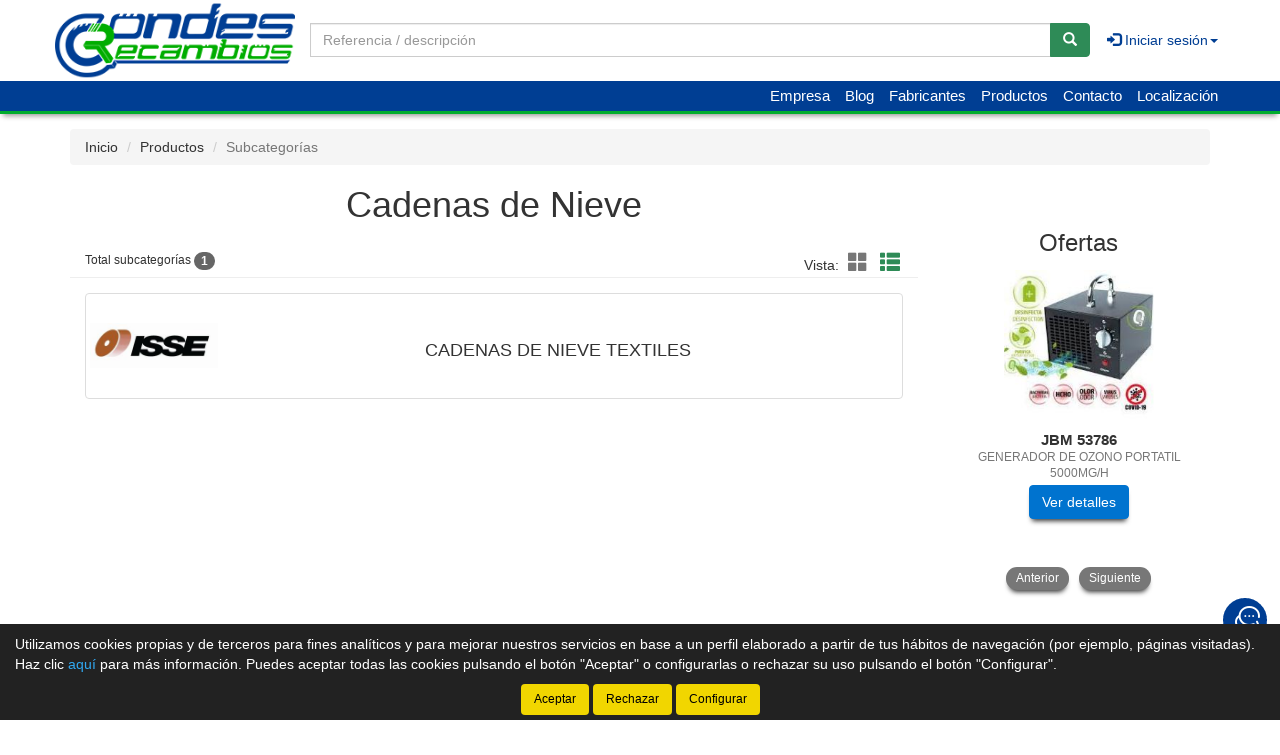

--- FILE ---
content_type: text/html;charset=UTF-8
request_url: http://www.recambios-condes.com/tienda/Cadenas-de-nieve_45-4_gg
body_size: 11404
content:





























		
		<!doctype html>
		<html lang="es" xmlns:og="http://ogp.me/ns#" itemscope itemtype="http://schema.org/WebPage">
			<head>
			
				
				
				


				
				






    

<title>Cadenas de Nieve | Catálogo de productos | Recambios Condes</title>

<meta property="og:title" content="Cadenas de Nieve | Catálogo de productos | Recambios Condes"/> 
<meta itemprop="name" content="Cadenas de Nieve | Catálogo de productos | Recambios Condes"/>
<meta http-equiv="title" content="Cadenas de Nieve | Catálogo de productos | Recambios Condes"/>   
<meta name="twitter:title" content="Cadenas de Nieve | Catálogo de productos | Recambios Condes"/>
<meta name="DC.Title" content="Cadenas de Nieve | Catálogo de productos | Recambios Condes" />

<meta property="og:locale" content="es"/>
<meta name="DC.Language" content="es" />

<meta property="og:type" content="website"/>

<meta name="twitter:card" content="summary"/>

<meta property="og:site_name" content="Recambios Condes"/>

<link rel="schema.DC" href="https://purl.org/dc/elements/1.1/"/>
<link rel="schema.DCTERMS" href="https://purl.org/dc/terms/"/>

    
	<meta name="description" itemprop="description" content="Grupo de productos Cadenas de Nieve. Listado de productos del grupo Cadenas de Nieve - Recambios Condes - Tienda de recambios en Madrid"/>
	<meta property="og:description" content="Grupo de productos Cadenas de Nieve. Listado de productos del grupo Cadenas de Nieve - Recambios Condes - Tienda de recambios en Madrid"/>
    <meta name="twitter:description" content="Grupo de productos Cadenas de Nieve. Listado de productos del grupo Cadenas de Nieve - Recambios Condes - Tienda de recambios en Madrid"/>
    <meta http-equiv="description" content="Grupo de productos Cadenas de Nieve. Listado de productos del grupo Cadenas de Nieve - Recambios Condes - Tienda de recambios en Madrid"/>
    <meta name="DC.Description" content="Grupo de productos Cadenas de Nieve. Listado de productos del grupo Cadenas de Nieve - Recambios Condes - Tienda de recambios en Madrid" />
	
	<meta name="keywords" itemprop="keywords" content="cadenas, nieve, cadenas de nieve, grupo productos cadenas de nieve, familias cadenas de nieve, subcategorías cadenas de nieve, listado subcategorías cadenas de nieve, listado subcategorías de cadenas de nieve"/>
    <meta http-equiv="keywords" content="cadenas, nieve, cadenas de nieve, grupo productos cadenas de nieve, familias cadenas de nieve, subcategorías cadenas de nieve, listado subcategorías cadenas de nieve, listado subcategorías de cadenas de nieve"/>    
    <meta name="DC.Subject" content="cadenas, nieve, cadenas de nieve, grupo productos cadenas de nieve, familias cadenas de nieve, subcategorías cadenas de nieve, listado subcategorías cadenas de nieve, listado subcategorías de cadenas de nieve"/>
	
    <meta itemprop="url" content="http://www.recambios-condes.com/tienda/Cadenas-de-nieve_45-4_gg"/>
	<link rel="canonical" href="http://www.recambios-condes.com/tienda/Cadenas-de-nieve_45-4_gg"/>
    <meta property="og:url" content="http://www.recambios-condes.com/tienda/Cadenas-de-nieve_45-4_gg"/>
    <meta name="DC.Identifier" content="http://www.recambios-condes.com/tienda/Cadenas-de-nieve_45-4_gg"/>
	
    
    <meta itemprop="image" content="http://www.recambios-condes.com/tienda/imagenes_catalogo/A_G_00000045_23567.jpg">
	<meta property="og:image" content="http://www.recambios-condes.com/tienda/imagenes_catalogo/A_G_00000045_23567.jpg"/>
    <meta name="twitter:image" content="http://www.recambios-condes.com/tienda/imagenes_catalogo/A_G_00000045_23567.jpg">
	
	
		<meta property="og:image:width" content="270"/>
        <meta name="twitter:image:width" content="270">
		
		<meta property="og:image:height" content="187"/>
        <meta name="twitter:image:height" content="187"/>
		

<meta charset="utf-8">
<meta http-equiv="Content-Language" content="es"/>
<meta http-equiv="Content-Type" content="text/html; charset=UTF-8"/>
<meta name="author" content="Recambios Condes"/>

<meta http-equiv="X-UA-Compatible" content="IE=edge,chrome=1"/>
<meta name="viewport" content="initial-scale=1.0, maximum-scale=1.0, user-scalable=no, width=device-width"/>


<meta name="theme-color" content="#003E93"/>


<meta name="msapplication-navbutton-color" content="#003E93"/>


<meta name="apple-mobile-web-app-status-bar-style" content="#003E93"/>

<link rel="icon" href="http://www.recambios-condes.com/tienda/imagenes_web/gVisualRec.ico" type="image/x-icon">

<script>
var sis_version = "0e6cce9e143c3f0f4b27268a4812a331c661f145363cf7bb06854c94f0c2ffed";
var URL_BASE = "http://www.recambios-condes.com/tienda/";
var URL_IMAGENES = "http://www.recambios-condes.com/tienda/";
var URL_CSS = "http://www.recambios-condes.com/tienda/";
var URL_JS = "http://www.recambios-condes.com/tienda/";
</script>

<!-- CSS -->
<link rel="stylesheet" type="text/css" href="http://www.recambios-condes.com/tienda/componentes/css/bootstrap.min.css">
<link rel="stylesheet" type="text/css" href="http://www.recambios-condes.com/tienda/componentes/css/owl.carousel.css">
<link rel="stylesheet" type="text/css" href="http://www.recambios-condes.com/tienda/componentes/css/owl.theme.css">
<link rel="stylesheet" type="text/css" href="http://www.recambios-condes.com/tienda/componentes/css/owl.transitions.css">
<link rel="stylesheet" type="text/css" href="http://www.recambios-condes.com/tienda/componentes/marco/jquery.fancybox.min.css">
<link rel="stylesheet" type="text/css" href="http://www.recambios-condes.com/tienda/componentes/css/animate.min.css">

<link rel="stylesheet" type="text/css" href="http://www.recambios-condes.com/tienda/componentes/css/gira-font.css?sis_version=0e6cce9e143c3f0f4b27268a4812a331c661f145363cf7bb06854c94f0c2ffed">
<link rel="stylesheet" type="text/css" href="http://www.recambios-condes.com/tienda/componentes/css/estilos.jsp?sis_version=0e6cce9e143c3f0f4b27268a4812a331c661f145363cf7bb06854c94f0c2ffed">



<!-- JS -->
<script type="text/javascript" src="http://www.recambios-condes.com/tienda/componentes/js/jquery.min.js"></script>
<script type="text/javascript" src="http://www.recambios-condes.com/tienda/componentes/js/owl.carousel.min.js"></script>

<!--[if lt IE 9]>
	<link rel="stylesheet" type="text/css" href="http://www.recambios-condes.com/tienda/componentes/css/ie.min.css">
    
	<script type="text/javascript" src="http://www.recambios-condes.com/tienda/componentes/js/html5.js"></script>
	<script type="text/javascript" src="http://www.recambios-condes.com/tienda/componentes/js/respond.js"></script>
	<script type="text/javascript" src="http://www.recambios-condes.com/tienda/componentes/js/jquery-migrate-1.3.0.min.js"></script>
	<script type="text/javascript" src="http://www.recambios-condes.com/tienda/componentes/js/ie.min.js"></script>
<![endif]-->

 
				
				<script>
				function trim(texto) {
					return texto.replace(/^\s+|\s+$/g,"");
				}
				function filtro_subfamilias(oEvent, enter){
					if ((enter == 1 && oEvent.keyCode == 13) || enter == 0){
						var subfamilia = trim(document.getElementById("subfamilia").value.toUpperCase());
						var regexp_0 = new RegExp("^[ 0-9A-ZÑÁÉÍÓÚ]{2,60}$");
						if ((subfamilia.search(regexp_0))!=0){
							alert("La subcategoría debe tener una longitud mínima de 2 caracteres y solo puede contener letras y números...");
							document.getElementById("subfamilia").value = ""; 
							document.getElementById("subfamilia").focus();
							return; 
						}
						
							document.location.href = "subcategorias.jsp;jsessionid=C60174E33525F127BCC5FBDBD9065256?id_grupo=45&filtro="+subfamilia;
							
					}
				}
				function quitar_filtro_subfamilias(){
					
						document.location.href = "subcategorias.jsp;jsessionid=C60174E33525F127BCC5FBDBD9065256?id_grupo=45";
						
				}		        
				</script>
				
			</head>
		
			<body>
				




























	
	

<header class="cabecera0">
	<nav class="navbar navbar-color animated" id="navbar">
        <div class="container" id="container-menu">
		    <div class="navbar-header">
		      	<button type="button" onclick="$('#mini-navbar').show();" class="navbar-toggle collapsed" data-toggle="collapse" data-target="#btn-menu-movil" aria-expanded="false">
		        	<span class="sr-only menu-btn-mobile">Menú</span>
		        	<span class="icon-bar menu-btn-mobile"></span>
		        	<span class="icon-bar menu-btn-mobile"></span>
		        	<span class="icon-bar menu-btn-mobile"></span>
		        	<span class="glyphicon glyphicon-remove oculto" id="menu-btn-mobile-productos"></span>
		      	</button>

				

		      	<a id="logo-menu" href="/tienda/">
		      		<img alt="Recambios Condes" src="http://www.recambios-condes.com/tienda/imagenes_web/condes/logotipo/logotipo.png">
	      		</a>

				
                
				








	      		
                
		    </div>
            
		    <div class="collapse navbar-collapse navbar-right" id="btn-menu-movil">
            
	            


                
				
				
					<div id="buscador-navbar" class="navbar-form navbar-left sin-cesta sin-idioma cesta-vacia">
						
	
						



<form action="productos.jsp" method="get" id="formulario-buscador-1">
	<div class="input-group">
		<label for="input-buscador-0" class="input-group-addon oculto label-oculto">
			<span class="hidden-xs hidden-sm">
				¿Qué necesitas?
			</span>
			<span class="hidden-md hidden-lg">
				Buscar
			</span>
		</label>

    	
			<input id="input-buscador-0" aria-label="Buscador" name="filtro_referencia" value="" type="text" data-formulario="#formulario-buscador-1" class="form-control input-buscador" placeholder="Referencia / descripción" onkeypress="if (comprobar_enter(event)) {validar_buscador('formulario-buscador-1', '.input-buscador', 2, 60)}" maxlength="60">
			                   
        
      	<span class="input-group-btn">
			<button type="button" class="btn btn-success sin-sombra" onclick="validar_buscador('formulario-buscador-1', '.input-buscador',2, 60);" aria-label="Buscar"><span class="glyphicon glyphicon-search" aria-hidden="true"></span></button>
      	</span>
    </div>
</form>
					</div>
                    
                                    
                
		      	<ul class="nav navbar-nav navbar-right " id="cesta-perfil">
					
                    

					







					
                    
                        <li id="perfil" class="dropdown">
                            <a href="javascript:;" class="dropdown-toggle" data-toggle="dropdown" role="button" aria-haspopup="true" aria-expanded="false" onclick="focus_input('#usuario-cabecera');">
                            	<span class="glyphicon glyphicon-log-in" aria-hidden="true"></span> Iniciar sesión<span class="caret"></span>
                            </a>
                            <ul id="login-box" class="dropdown-menu">
                                <li>
                                    <div class="row">
                                        <div class="col-xs-12">
                                            <form id="login-form-cabecera" action="ControlTiendaVirtual" method="post" onkeypress="if (comprobar_enter(event)) {validar_login('-cabecera')}">
                                                <div class="form-group">
                                                    <label for="usuario-cabecera">Usuario</label>
                                                    <input type="text" class="form-control" placeholder="Usuario" name="usuario" id="usuario-cabecera" maxlength="100">
                                                    <div class="h6 oculto text-red" id="usuario-cabecera-error">* Usuario no válido.</div>
                                                </div>
                                                <div class="form-group">
                                                    <label for="login-passwd-cabecera">Contraseña</label>
                                                    <input type="password" class="form-control" id="login-passwd-cabecera" name="passwd" placeholder="Contraseña" maxlength="10">
                                                    <div class="h6 oculto text-red" id="login-passwd-cabecera-error">* Contraseña incorrecta.</div>
                                                </div>
                                                <div class="form-group">
                                                    <button type="button" class="btn btn-primary btn-block" onclick="validar_login('-cabecera')">INICIAR SESIÓN</button>
                                                    <div class="recordar-contrasena text-center">
                                                    	<a class="sin-underline" href="#" data-toggle="modal" data-target="#recordar-passwd">¿Has olvidado tu contraseña?</a>
                                                    </div>
                                                </div>
                                                
                                                <input type="hidden" name="entrada" value="/tienda/subcategorias.jsp?id_grupo=45&id_agr_grupos=4">
                                            </form>
                                        </div>
                                        
										
                                        
                                            <div class="crear-cuenta text-center">
                                                <a class="sin-underline" href="registro_contado.jsp?origen=1"><b>Crear cuenta</b></a>
                                            </div>
                                                                                    
                                            
                                        
                                    </div>
                                </li>
                            </ul>
                        </li>
						
					<input type="hidden" id="lc" value="5">
				</ul>

				<ul class="nav navbar-nav visible-xs menu-right">

					

					





		<li class="hidden-sm hidden-md hidden-lg">
			<a class="item-menu" href="registro_contado.jsp?origen=1">
				<span class="glyphicon glyphicon-user" aria-hidden="true"></span> Crear cuenta
			</a>
		</li>
		
	<li><a class="item-menu" href="empresa.jsp">Empresa</a></li>
    
		  
	<li><a class="item-menu" href="noticias.jsp">Blog</a></li>
	

	<li><a class="item-menu" href="categorias.jsp">Fabricantes</a></li>
	

	<li id="menu-agrupaciones" class="">
		<a href="#" class="dropdown-toggle item-menu" data-toggle="dropdown" onclick="abrir_menu_productos()">Productos</a>
		
   </li>
	




	<li><a class="item-menu" href="contacto.jsp">Contacto</a></li>	
	

    <li><a class="item-menu" href="localizacion.jsp">Localización</a></li>
	


				</ul>
		    </div>
            
	  	</div>
        
	</nav>
    
    
		
		<div>
			
	
			



<ul class="menu-agrupaciones menu-agrupaciones-xs">
	<li>
  		<div id="owl-menu-agrupaciones-xs" class="owl-carousel owl-theme yamm-content">

			

				<div class="item" id="columnacompleta-xs-1">
					<div class="titulo_columna">
						<a class="sin-underline" href="Accesorios_4_ga">
							<div class="h4 titulo">Accesorios</div>
						</a>
					</div>

					<div class="contenido_columna" id="columna-xs-1">

						

							<div class="subcategoria">
								<a href="Antirrobos_47-4_gg" class="sin-underline">
									Antirrobos
								</a>
							</div>

							

							<div class="subcategoria">
								<a href="Audio_55-4_gg" class="sin-underline">
									Audio
								</a>
							</div>

							

							<div class="subcategoria">
								<a href="Cadenas-de-nieve_45-4_gg" class="sin-underline">
									Cadenas de Nieve
								</a>
							</div>

							

							<div class="subcategoria">
								<a href="Cerraduras-de-puertas_53-4_gg" class="sin-underline">
									Cerraduras de puertas
								</a>
							</div>

							

							<div class="subcategoria">
								<a href="Herramientas_48-4_gg" class="sin-underline">
									Herramientas
								</a>
							</div>

							

							<div class="subcategoria">
								<a href="Placas-de-matriculas_6-4_gg" class="sin-underline">
									Placas de matrículas
								</a>
							</div>

							

							<div class="subcategoria">
								<a href="Senalizacion-de-emergencia_54-4_gg" class="sin-underline">
									Señalización de emergencia
								</a>
							</div>

							

					</div>
				</div>

				

				<div class="item" id="columnacompleta-xs-2">
					<div class="titulo_columna">
						<a class="sin-underline" href="Encendido_5_ga">
							<div class="h4 titulo">Encendido</div>
						</a>
					</div>

					<div class="contenido_columna" id="columna-xs-2">

						

							<div class="subcategoria">
								<a href="Alternadores-y-motores-de-arranque_14-5_gg" class="sin-underline">
									Alternadores y Motores de Arranque
								</a>
							</div>

							

							<div class="subcategoria">
								<a href="Baterias_1-5_gg" class="sin-underline">
									Baterías
								</a>
							</div>

							

							<div class="subcategoria">
								<a href="Bobinas_39-5_gg" class="sin-underline">
									Bobinas
								</a>
							</div>

							

							<div class="subcategoria">
								<a href="Bujias_16-5_gg" class="sin-underline">
									Bujías
								</a>
							</div>

							

							<div class="subcategoria">
								<a href="Cables-de-arranque_38-5_gg" class="sin-underline">
									Cables de Arranque
								</a>
							</div>

							

							<div class="subcategoria">
								<a href="Calentadores_36-5_gg" class="sin-underline">
									Calentadores
								</a>
							</div>

							

							<div class="subcategoria">
								<a href="Valvulas-egr_57-5_gg" class="sin-underline">
									Válvulas EGR
								</a>
							</div>

							

					</div>
				</div>

				

				<div class="item" id="columnacompleta-xs-3">
					<div class="titulo_columna">
						<a class="sin-underline" href="Frenado_1_ga">
							<div class="h4 titulo">Frenado</div>
						</a>
					</div>

					<div class="contenido_columna" id="columna-xs-3">

						

							<div class="subcategoria">
								<a href="Discos-de-freno_8-1_gg" class="sin-underline">
									Discos de Freno
								</a>
							</div>

							

							<div class="subcategoria">
								<a href="Dual-kit_33-1_gg" class="sin-underline">
									Dual Kit
								</a>
							</div>

							

							<div class="subcategoria">
								<a href="Kit-de-zapatas_34-1_gg" class="sin-underline">
									Kit de Zapatas
								</a>
							</div>

							

							<div class="subcategoria">
								<a href="Pastillas-de-freno_7-1_gg" class="sin-underline">
									Pastillas de Freno
								</a>
							</div>

							

					</div>
				</div>

				

				<div class="item" id="columnacompleta-xs-4">
					<div class="titulo_columna">
						<a class="sin-underline" href="Mantenimiento_6_ga">
							<div class="h4 titulo">Mantenimiento</div>
						</a>
					</div>

					<div class="contenido_columna" id="columna-xs-4">

						

							<div class="subcategoria">
								<a href="Aceites_4-6_gg" class="sin-underline">
									Aceites
								</a>
							</div>

							

							<div class="subcategoria">
								<a href="Aditivos_28-6_gg" class="sin-underline">
									Aditivos
								</a>
							</div>

							

							<div class="subcategoria">
								<a href="Anticongelantes_19-6_gg" class="sin-underline">
									Anticongelantes
								</a>
							</div>

							

							<div class="subcategoria">
								<a href="Filtros_3-6_gg" class="sin-underline">
									Filtros
								</a>
							</div>

							

					</div>
				</div>

				

				<div class="item" id="columnacompleta-xs-5">
					<div class="titulo_columna">
						<a class="sin-underline" href="Visibilidad_12_ga">
							<div class="h4 titulo">Visibilidad</div>
						</a>
					</div>

					<div class="contenido_columna" id="columna-xs-5">

						

							<div class="subcategoria">
								<a href="Escobillas-limpiaparabrisas_17-12_gg" class="sin-underline">
									Escobillas Limpiaparabrisas
								</a>
							</div>

							

							<div class="subcategoria">
								<a href="Faros-y-pilotos-coches-clasicos_51-12_gg" class="sin-underline">
									Faros y Pilotos coches clásicos
								</a>
							</div>

							

							<div class="subcategoria">
								<a href="Lamparas_26-12_gg" class="sin-underline">
									Lámparas
								</a>
							</div>

							

					</div>
				</div>

				
            
		</div>

		<input type="hidden" id="columnas-sub-menu" data-columnas="5">
		<input type="hidden" id="agrupaciones-visibles" value="10">

		<div class="text-center">
			<a href="grupos_productos.jsp" class="btn btn-sm btn-gris btn-ver-todos-productos">
				Ver todos los productos
			</a>
		</div>
	</li>
</ul>
		</div>
		

	<nav id="mini-navbar" class="navbar navbar-color yamm hidden-xs">
	  	<div class="container">
	      	<ul id="menu-general" class="nav navbar-nav menu-right">

				

			    





		<li class="hidden-sm hidden-md hidden-lg">
			<a class="item-menu" href="registro_contado.jsp?origen=1">
				<span class="glyphicon glyphicon-user" aria-hidden="true"></span> Crear cuenta
			</a>
		</li>
		
	<li><a class="item-menu" href="empresa.jsp">Empresa</a></li>
    
		  
	<li><a class="item-menu" href="noticias.jsp">Blog</a></li>
	

	<li><a class="item-menu" href="categorias.jsp">Fabricantes</a></li>
	

	<li id="menu-agrupaciones" class="dropdown yamm-fw menu-agrupaciones">
		<a href="#" class="dropdown-toggle item-menu" data-toggle="dropdown" onclick="">Productos</a>
		

			



<ul class="dropdown-menu">
	<li>
  		<div id="owl-menu-agrupaciones" class="owl-carousel owl-theme yamm-content">

			

				<div class="item" id="columnacompleta-1">
					<div class="titulo_columna">
						<a class="sin-underline" href="Accesorios_4_ga">
							<div class="h4 titulo">Accesorios</div>
						</a>
					</div>

					<div class="contenido_columna" id="columna-1">

						

							<div class="subcategoria">
								<a href="Antirrobos_47-4_gg" class="sin-underline">
									Antirrobos
								</a>
							</div>

							

							<div class="subcategoria">
								<a href="Audio_55-4_gg" class="sin-underline">
									Audio
								</a>
							</div>

							

							<div class="subcategoria">
								<a href="Cadenas-de-nieve_45-4_gg" class="sin-underline">
									Cadenas de Nieve
								</a>
							</div>

							

							<div class="subcategoria">
								<a href="Cerraduras-de-puertas_53-4_gg" class="sin-underline">
									Cerraduras de puertas
								</a>
							</div>

							

							<div class="subcategoria">
								<a href="Herramientas_48-4_gg" class="sin-underline">
									Herramientas
								</a>
							</div>

							

							<div class="subcategoria">
								<a href="Placas-de-matriculas_6-4_gg" class="sin-underline">
									Placas de matrículas
								</a>
							</div>

							

							<div class="subcategoria">
								<a href="Senalizacion-de-emergencia_54-4_gg" class="sin-underline">
									Señalización de emergencia
								</a>
							</div>

							

					</div>
				</div>

				

				<div class="item" id="columnacompleta-2">
					<div class="titulo_columna">
						<a class="sin-underline" href="Encendido_5_ga">
							<div class="h4 titulo">Encendido</div>
						</a>
					</div>

					<div class="contenido_columna" id="columna-2">

						

							<div class="subcategoria">
								<a href="Alternadores-y-motores-de-arranque_14-5_gg" class="sin-underline">
									Alternadores y Motores de Arranque
								</a>
							</div>

							

							<div class="subcategoria">
								<a href="Baterias_1-5_gg" class="sin-underline">
									Baterías
								</a>
							</div>

							

							<div class="subcategoria">
								<a href="Bobinas_39-5_gg" class="sin-underline">
									Bobinas
								</a>
							</div>

							

							<div class="subcategoria">
								<a href="Bujias_16-5_gg" class="sin-underline">
									Bujías
								</a>
							</div>

							

							<div class="subcategoria">
								<a href="Cables-de-arranque_38-5_gg" class="sin-underline">
									Cables de Arranque
								</a>
							</div>

							

							<div class="subcategoria">
								<a href="Calentadores_36-5_gg" class="sin-underline">
									Calentadores
								</a>
							</div>

							

							<div class="subcategoria">
								<a href="Valvulas-egr_57-5_gg" class="sin-underline">
									Válvulas EGR
								</a>
							</div>

							

					</div>
				</div>

				

				<div class="item" id="columnacompleta-3">
					<div class="titulo_columna">
						<a class="sin-underline" href="Frenado_1_ga">
							<div class="h4 titulo">Frenado</div>
						</a>
					</div>

					<div class="contenido_columna" id="columna-3">

						

							<div class="subcategoria">
								<a href="Discos-de-freno_8-1_gg" class="sin-underline">
									Discos de Freno
								</a>
							</div>

							

							<div class="subcategoria">
								<a href="Dual-kit_33-1_gg" class="sin-underline">
									Dual Kit
								</a>
							</div>

							

							<div class="subcategoria">
								<a href="Kit-de-zapatas_34-1_gg" class="sin-underline">
									Kit de Zapatas
								</a>
							</div>

							

							<div class="subcategoria">
								<a href="Pastillas-de-freno_7-1_gg" class="sin-underline">
									Pastillas de Freno
								</a>
							</div>

							

					</div>
				</div>

				

				<div class="item" id="columnacompleta-4">
					<div class="titulo_columna">
						<a class="sin-underline" href="Mantenimiento_6_ga">
							<div class="h4 titulo">Mantenimiento</div>
						</a>
					</div>

					<div class="contenido_columna" id="columna-4">

						

							<div class="subcategoria">
								<a href="Aceites_4-6_gg" class="sin-underline">
									Aceites
								</a>
							</div>

							

							<div class="subcategoria">
								<a href="Aditivos_28-6_gg" class="sin-underline">
									Aditivos
								</a>
							</div>

							

							<div class="subcategoria">
								<a href="Anticongelantes_19-6_gg" class="sin-underline">
									Anticongelantes
								</a>
							</div>

							

							<div class="subcategoria">
								<a href="Filtros_3-6_gg" class="sin-underline">
									Filtros
								</a>
							</div>

							

					</div>
				</div>

				

				<div class="item" id="columnacompleta-5">
					<div class="titulo_columna">
						<a class="sin-underline" href="Visibilidad_12_ga">
							<div class="h4 titulo">Visibilidad</div>
						</a>
					</div>

					<div class="contenido_columna" id="columna-5">

						

							<div class="subcategoria">
								<a href="Escobillas-limpiaparabrisas_17-12_gg" class="sin-underline">
									Escobillas Limpiaparabrisas
								</a>
							</div>

							

							<div class="subcategoria">
								<a href="Faros-y-pilotos-coches-clasicos_51-12_gg" class="sin-underline">
									Faros y Pilotos coches clásicos
								</a>
							</div>

							

							<div class="subcategoria">
								<a href="Lamparas_26-12_gg" class="sin-underline">
									Lámparas
								</a>
							</div>

							

					</div>
				</div>

				
            
		</div>

		<input type="hidden" id="columnas-sub-menu" data-columnas="5">
		<input type="hidden" id="agrupaciones-visibles" value="10">

		<div class="text-center">
			<a href="grupos_productos.jsp" class="btn btn-sm btn-gris btn-ver-todos-productos">
				Ver todos los productos
			</a>
		</div>
	</li>
</ul>

			
   </li>
	




	<li><a class="item-menu" href="contacto.jsp">Contacto</a></li>	
	

    <li><a class="item-menu" href="localizacion.jsp">Localización</a></li>
	

		    </ul>
	    </div>
    </nav>

	

<div id="recordar-passwd" class="modal fade" tabindex="-1" role="dialog" onkeypress="if (comprobar_enter(event)) {recordar_passwd()}">
    <div class="modal-dialog">
        <div class="modal-content">
            <div class="modal-header">					
                <button type="button" class="close" data-dismiss="modal" aria-label="Close"><span aria-hidden="true">&times;</span></button>
                <div class="h4 modal-title text-center" id="myModalLabel">Recordar contraseña</div>
            </div>
            <div class="modal-body">
                <div id="recordar-formulario" class="row">
                    <div class="form-group">
                        <label for="pas-usuario" class="h4 form-input-title">Introduce tu usuario o correo electrónico</label>
                        <input type="text" id="pas-usuario" class="form-control" placeholder="Usuario o correo electrónico" maxlength="100">
                    </div>

                    <div class="h5 validation-msj text-red oculto" id="pas-usuario-error">* Introduce un usuario o correo electrónico válido.</div>
                    <div class="h5 validation-msj text-red oculto" id="recordar-passwd-1">* Datos incompletos o erróneos.</div>
                    <div class="h5 validation-msj text-red oculto" id="recordar-passwd-2">* Este correo electrónico está reportado como SPAM.</div>
                    <div class="h5 validation-msj text-red oculto" id="recordar-passwd-3">* El usuario introducido no existe.</div>
                    <div class="h5 validation-msj text-red oculto" id="recordar-passwd-4">* Ha habido un error en el envío de la solicitud.</div>
                    <div class="h5 validation-msj text-red oculto" id="recordar-passwd-5">* Ha habido un error en el envío de la solicitud.</div>
                    <div class="h5 validation-msj text-red oculto" id="recordar-passwd-6">* Ha habido un error en el envío de la solicitud.</div>

                    <div class="form-group">				
                        <button type="button" class="btn btn-primary btn-lg center-block" onclick="recordar_passwd();">Enviar</button>
                    </div>
                </div>

                <div id="passwd-enviado" class="row oculto">
                    <div class="form-group">
                        <div class="text-green text-center"><span class="glyphicon glyphicon-send" aria-hidden="true"></span></div>
                        <div class="h4 text-center">Los datos de acceso han sido enviados a tu correo electrónico.</div>
                    </div>

                    <div class="form-group">				
                        <button type="button" class="btn btn-gris center-block" data-dismiss="modal">Cerrar</button>
                    </div>
                </div>
            </div>
        </div>
    </div>
</div>
    
</header>

	<input type="hidden" name="tip_cabecera" id="tip-cabecera" value="0">
	
	
				<div class="contenido container">
					

<div id="miga-pan">
	<ol class="breadcrumb">
	  	<li><a href="/tienda/">Inicio</a></li>

		
            
			<li><a href="Accesorios_4_ga">Productos</a></li> 
			
			
	  	
	  	<li class="active">Subcategorías</li>
	</ol>
</div>


<div class="row">

	

	<section id="subcategorias" class="col-xs-12 col-md-9">

		
            
			<h1 class="text-center">Cadenas de Nieve</h1>
            
            
	    
	        

		<div class="col-xs-12 page-header" id="resultados-modos">
		
	        <span class="h6">Total subcategorías <span id="total-lineas" class="badge">0</span></span>					
			
			<span class="hidden-xs" id="modos">

				

	                <span class="vista">Vista:</span>
	                <a tabindex="0" role="button" aria-label="Modo cuadrícula" class="btn-invisible sin-underline" id="icono-cuadricula" onclick="modo_cuadricula();">
                    	<span class="glyphicon glyphicon-th-large" aria-hidden="true"></span>
                    </a>
	                <a tabindex="0" role="button" aria-label="Modo lista" class="btn-invisible active sin-underline" id="icono-lista" onclick="modo_lista();" disabled>
                    	<span class="glyphicon glyphicon-th-list" aria-hidden="true"></span>
                    </a>

	                

			</span>	

	    </div>

	    <div class="row">
		    <div id="grupos" class="col-xs-12">
		    
				
						
						<div class="col-xs-12 media">
							<a href="Cadenas-de-nieve-textiles-Cadenas-de-nieve-textiles_6179-0-45_gr" class="thumbnail sin-underline">
		                    
								
		                        
		                        <!-- Imagen -->

								<div class="media-left">
		                        
									<div class="sin-underline antiguo-a">

										

													<img alt="CADENAS DE NIEVE TEXTILES  CADENAS DE NIEVE TEXTILES" title="CADENAS DE NIEVE TEXTILES  CADENAS DE NIEVE TEXTILES" src="http://www.recambios-condes.com/tienda/imagenes_catalogo/F_P_00000761_00761_99356.jpg">

													

									</div>
		                            
								</div>
								
								<!-- Fin imagen -->
							
								<!-- Texto -->
								
								<div class="media-body text-center">
									<div class="antiguo-a">
										<h2>
											CADENAS DE NIEVE TEXTILES
		                                </h2>
									</div>
								</div>  <!-- media-body  --> 

							</a> <!-- thumbnail -->

						</div> <!-- media -->

						

		    </div> <!-- Fin grupos -->
	    </div>

	    
	    
	    <input type="hidden" name="total" id="total" value="1">
	    
	</section>

	


	
	<div id="menu-lateral-derecho" class="col-xs-12 col-md-3 margen-inicial">
	
		
            
			<div style="margin-bottom: 25px;" class="col-xs-12 sin-padding-lateral">
				<!--
<img src="imagenes_web/Banner_Visa.gif" width="120" height="230" border="0">
<br>
-->
<br>

			</div>
            
			
	
			





























	<section id="ofertas" class="col-xs-12 sin-padding-lateral sidebar">
	
		
            
			<h2 class="h3 text-center titulo-carrusel">Ofertas</h2>
            
			
			
			<div id="owl-ofertas-sidebar" class="owl-carousel producto-slider items-2">
			
				
							
							
	
							<div class="item item-0" data-url="Generador-de-ozono-portatil-5000mg-h-Jbm-53786_10086623_gp">
								<div class="thumbnail col-xs-12 sin-padding-lateral text-center">
										  
									

								<div class="contenedor-imagen">
									<div class="imagen">
                                    	
											
                                            <a href="Generador-de-ozono-portatil-5000mg-h-Jbm-53786_10086623_gp" class="sin-underline" title="JBM 53786 - GENERADOR DE OZONO PORTATIL 5000MG/H">
                                            
											
										
																		
														<img title="JBM 53786 - GENERADOR DE OZONO PORTATIL 5000MG/H" alt="JBM 53786 - GENERADOR DE OZONO PORTATIL 5000MG/H" class="lazyOwl" data-src="http://www.recambios-condes.com/tienda/imagenes_catalogo/P_P_10086623_00135.jpg" src="http://www.recambios-condes.com/tienda/imagenes_web/producto_vacio.png">
														
										
                                    	
                                            
											</a>
                                            
											
                                                                                
									</div>
								</div>   
								
								<div class="caption">
									<div class="descripcion">
                                    
                                    	
                                            
											<a href="Generador-de-ozono-portatil-5000mg-h-Jbm-53786_10086623_gp" class="sin-underline" title="JBM 53786 - GENERADOR DE OZONO PORTATIL 5000MG/H">
                                            
											
                                                                            
											
												<h3 class="titulo">
												
											
											JBM 53786<br><span class="descripcion-corta">GENERADOR DE OZONO PORTATIL 5000MG/H</span>


											
												</h3>
												
	                                    
                                    	
											</a>
											  
                                                                              
									</div>
		
									
                                        
                                        <a title="Ver detalles" href="Generador-de-ozono-portatil-5000mg-h-Jbm-53786_10086623_gp" class="btn btn-primary" role="button">Ver detalles</a>
                                        
                                        
									
								</div> 
									
								</div>
							</div>
							
							
							
							
	
							<div class="item item-1" data-url="Baliza-emergencia-v16-Picoya-LMP1020_10176181_gp">
								<div class="thumbnail col-xs-12 sin-padding-lateral text-center">
										  
									

								<div class="contenedor-imagen">
									<div class="imagen">
                                    	
											
                                            <a href="Baliza-emergencia-v16-Picoya-LMP1020_10176181_gp" class="sin-underline" title="PICOYA LMP1020 - BALIZA EMERGENCIA V16">
                                            
											
										
																		
														<img title="PICOYA LMP1020 - BALIZA EMERGENCIA V16" alt="PICOYA LMP1020 - BALIZA EMERGENCIA V16" class="lazyOwl" data-src="http://www.recambios-condes.com/tienda/imagenes_catalogo/P_P_10176181_00143.jpg" src="http://www.recambios-condes.com/tienda/imagenes_web/producto_vacio.png">
														
										
                                    	
                                            
											</a>
                                            
											
                                                                                
									</div>
								</div>   
								
								<div class="caption">
									<div class="descripcion">
                                    
                                    	
                                            
											<a href="Baliza-emergencia-v16-Picoya-LMP1020_10176181_gp" class="sin-underline" title="PICOYA LMP1020 - BALIZA EMERGENCIA V16">
                                            
											
                                                                            
											
												<h3 class="titulo">
												
											
											PICOYA LMP1020<br><span class="descripcion-corta">BALIZA EMERGENCIA V16</span>


											
												</h3>
												
	                                    
                                    	
											</a>
											  
                                                                              
									</div>
		
									
                                        
                                        <a title="Ver detalles" href="Baliza-emergencia-v16-Picoya-LMP1020_10176181_gp" class="btn btn-primary" role="button">Ver detalles</a>
                                        
                                        
									
								</div> 
									
								</div>
							</div>
							
							
				
			</div>
		
			
		
	</section>
	
	
	
	

		
	
	
			
			
		
			







<div class="row">
	<div id="presupuesto" class="col-xs-12 text-center">
	    <a href="presupuestos.jsp" class="sin-underline">
	        <div class="h3">¿No encuentras lo que buscas?</div>
	    </a>			
	    <a href="presupuestos.jsp" class="sin-underline">		
	        <div class="h5">Solicitar presupuesto sin compromiso</div>
	        <span class="glyphicon glyphicon-file"></span>
	    </a>			
	</div>
</div>



			
			
	
			


























        

			<div class="row">			
				<div id="catalogos" class="col-xs-12">
					<div class="h3 text-center">Catálogos Web</div>
			
					<div id="owl-catalogo-sidebar">				
			
        
        <div class="item">
        	
				<a title="Enlace a catálogos" href="http://www.bosch-automotive-catalog.com/public/catalog/products;jsessionid=iImRJTABodfdj442ahXuZ-P?lgRedirect=true" target="_blank" rel="nofollow">
				
	        <img title="Abrir catálogo electrónico del fabricante..." alt="" class="lazyOwl" data-src="imagenes_enlaces/peq_271417_bosch.jpg" src="http://www.recambios-condes.com/tienda/imagenes_web/producto_vacio.png">
        	
				</a>				
				            
        </div>
		
		
        
        <div class="item">
        	
				<a title="Enlace a catálogos" href="https://www.gates-online.com/GatesEU/es/ES/adirect/gateu1?cmd=webcatselector&messageType=webcatselector&NewLocale=es_ES&entryPoint=adirect" target="_blank" rel="nofollow">
				
	        <img title="Abrir catálogo electrónico del fabricante..." alt="" class="lazyOwl" data-src="imagenes_enlaces/peq_150609_gates.jpg" src="http://www.recambios-condes.com/tienda/imagenes_web/producto_vacio.png">
        	
				</a>				
				            
        </div>
		
		
        
        <div class="item">
        	
				<a title="Enlace a catálogos" href="http://catalog.mahleclevite.com/lv/search.php" target="_blank" rel="nofollow">
				
	        <img title="Abrir catálogo electrónico del fabricante..." alt="" class="lazyOwl" data-src="imagenes_enlaces/peq_310378_mahle.jpg" src="http://www.recambios-condes.com/tienda/imagenes_web/producto_vacio.png">
        	
				</a>				
				            
        </div>
		
		
        
        <div class="item">
        	
				<a title="Enlace a catálogos" href="http://www.monroecatalogue.eu/" target="_blank" rel="nofollow">
				
	        <img title="Abrir catálogo electrónico del fabricante..." alt="" class="lazyOwl" data-src="imagenes_enlaces/peq_244400_monroe.jpg" src="http://www.recambios-condes.com/tienda/imagenes_web/producto_vacio.png">
        	
				</a>				
				            
        </div>
		
		
        
        <div class="item">
        	
				<a title="Enlace a catálogos" href="http://webshop-cs.tecdoc.net/roadhouse/" target="_blank" rel="nofollow">
				
	        <img title="Abrir catálogo electrónico del fabricante..." alt="" class="lazyOwl" data-src="imagenes_enlaces/peq_162266_roadhouse.jpg" src="http://www.recambios-condes.com/tienda/imagenes_web/producto_vacio.png">
        	
				</a>				
				            
        </div>
		
		
        
        <div class="item">
        	
				<a title="Enlace a catálogos" href="http://outcat-cs.tecdoc.net/ows/es/DC75C860410526C64A0D0CF66B278E6F.ows_cs6.srv?view=VIndexFramesetJsp" target="_blank" rel="nofollow">
				
	        <img title="Abrir catálogo electrónico del fabricante..." alt="" class="lazyOwl" data-src="imagenes_enlaces/peq_172841_valeo.jpg" src="http://www.recambios-condes.com/tienda/imagenes_web/producto_vacio.png">
        	
				</a>				
				            
        </div>
		
		
        
        <div class="item">
        	
				<a title="Enlace a catálogos" href="http://www.varta-automotive.es/es-es/products" target="_blank" rel="nofollow">
				
	        <img title="Abrir catálogo electrónico del fabricante..." alt="" class="lazyOwl" data-src="imagenes_enlaces/peq_725703_varta.jpg" src="http://www.recambios-condes.com/tienda/imagenes_web/producto_vacio.png">
        	
				</a>				
				            
        </div>
		
		
        
        <div class="item">
        	
				<a title="Enlace a catálogos" href="http://www.yuasaiberia.com" target="_blank" rel="nofollow">
				
	        <img title="Abrir catálogo electrónico del fabricante..." alt="" class="lazyOwl" data-src="imagenes_enlaces/peq_412166_yuasa.jpg" src="http://www.recambios-condes.com/tienda/imagenes_web/producto_vacio.png">
        	
				</a>				
				            
        </div>
		
		
			</div>
		</div>
	</div>
	
				
			
	
	</div>
    
	
</div>
				</div>
				



		







<a tabindex="0" role="button" id="btn-subir" class="text-center oculto" onclick="scroll_arriba();" title="Subir arriba">
	<span class="glyphicon glyphicon-menu-up"></span>
</a>

<footer id="pie">
    <div class="container">
        <div class="col-xs-12 col-sm-4 col-md-3 columna1">
            
                <p><a href="empresa.jsp">Empresa</a></p>
                
				<p><a href="contacto.jsp">Contacto</a></p>
				
					<p><a href="localizacion.jsp">Localización</a></p>            
					
        </div>

        <div class="col-xs-12 col-sm-4 col-md-3 columna2">
            
                    <p><a href="categorias.jsp">Fabricantes</a></p>
                    
                    <p><a href="grupos_productos.jsp">Productos</a></p>
                    		  
                    <p><a href="noticias.jsp">Blog</a></p>
                    
        </div>

        <div class="col-xs-12 col-sm-4 col-md-3 columna2">
        	
                
                <p><a href="legal.jsp#legal">Aviso legal</a></p>
                <p><a href="privacidad.jsp#privacidad">Política de privacidad</a></p>
                <p><a href="cookies.jsp#cookies">Política de cookies</a></p>
                <p><a href="condiciones.jsp#condiciones">Condiciones generales de compra</a></p>
                <p><a href="cambios.jsp#cambios">Cambios y devoluciones</a></p>
				
				
        </div>
        
        <div class="col-xs-12 col-md-3 iconos text-center">       
            
                
                <p class="pago">
                    
                </p>
               
                
                <p class="social">
                    
						<a title="Escríbenos por WhatsApp..." target="_blank" href="https://api.whatsapp.com/send/?phone=34646376970"><span class="gf-whatsapp"></span></a>
						
                        <a title="Síguenos en Facebook..." target="_blank" href="https://www.facebook.com/recambioscondes"><span class="gf-facebook"></span></a>
                        
                        <a title="Síguenos en Twitter..." target="_blank" href="https://twitter.com/RecambiosCondes"><span class="gf-twitter"></span></a>
                        
                </p>				
                
					
					<p class="text-center">
						
                        
                            
							<div class="h4">
								<a href="tel:91 377 44 01"  class="sin-underline">
									91 377 44 01
								</a>
							</div>
                            
							L-V 9h a 14h y 16h a 19:30h, S 10h a 13:30h

						
					</p>
					
					
            
        </div>
        
        
            
            <div class="col-xs-12 text-center">
                <span class="gira">© <a href="/tienda/">Recambios Condes</a> - 2026 - <a href="https://www.gira.net?banner=condes" target="_blank">Tienda online de recambios de Gira</a></span>
            </div>
            
            <div class="col-xs-12 text-center">
                <a href="https://www.gira.net?banner=condes" target="_blank" title="Enlace a página web de GIRA"><span class="gf-gira"></span></a>
            </div>
            
            

        

    </div>
</footer>



		









<div id="overlay-cargando">
	<div class="texto"></div>
</div>

<script type="text/javascript" src="http://www.recambios-condes.com/tienda/componentes/js/bootstrap.min.js"></script>
<script type="text/javascript" src="http://www.recambios-condes.com/tienda/componentes/js/application.js?sis_version=0e6cce9e143c3f0f4b27268a4812a331c661f145363cf7bb06854c94f0c2ffed"></script>
<script type="text/javascript">
	$(window).on("load", function (){
		$(".cookies").slideDown(800);
	});
</script>


	<script type="text/javascript">
		        
			$("#owl-ofertas-sidebar").owlCarousel({
				autoPlay: 12000,
				stopOnHover: true,
				items: 1,
				pagination: false,
				itemsDesktop: [1199,1],
				itemsDesktopSmall: [991,3],
				itemsTablet: [639,2],
				itemsMobile: [479,1],
				navigation: true,
				lazyLoad: true,
				navigationText: ["Anterior","Siguiente"],
				addClassActive: true
			});
			$(window).on("load", function(e) {
				igualar_altura('#owl-ofertas-sidebar .descripcion');
			    igualar_altura('#owl-ofertas-sidebar .precio-stock');
			    igualar_altura('#owl-ofertas-sidebar .caption');
			});
			var timer_ofertas_sidebar;
			$(window).on('resize', function(e) {
			  clearTimeout(timer_ofertas_sidebar);
			  timer_ofertas_sidebar = setTimeout(function(){
			  	igualar_altura('#owl-ofertas-sidebar .descripcion');
			    igualar_altura('#owl-ofertas-sidebar .precio-stock');
			    igualar_altura('#owl-ofertas-sidebar .caption');
			  }, 200);
			});
	        
			$("#owl-catalogo-sidebar").owlCarousel({
				autoPlay: 3500,
				pagination: false,  
				items: 1,
				itemsDesktop: [1199,1],
				itemsDesktopSmall: [991,3],
				itemsTablet: [639,2],
				itemsMobile: [479,1],
				lazyLoad: true,
				addClassActive: true
			});
			
	</script>
    
	<script type="text/javascript">
		var total = $("#total").val();
		total = parseInt(total);

		if (total > 0) {
			$("#total-lineas.badge").text(total);
			$("#resultados-modos").show();
		} else {
			
				$("#resultados-modos").hide();
				

			$('#sin-productos').show();
			// $('#sin-productos').removeClass('oculto');
		}
	</script>
	
	<script type="text/javascript">
		total = parseInt($("#total").val());

		if (total === 0) {
			if ( $("#buscador input[type=text]").val().length === 0 ) {
				$("#buscador").hide();
			}
		}
	</script>
	
	<script type="text/javascript">
		$(window).load(function(){
			igualar_altura('#grupos .caption');
		  	igualar_altura('#grupos .thumbnail');
		});

		$(window).resize(function(){
			igualar_altura('#grupos .caption');
		  	igualar_altura('#grupos .thumbnail');
		});
	</script>
	
	<script type="text/javascript">

		if ( version_ie () > 8 || version_ie () == false) {
			$(window).on("scroll resize", function() {
			    var value = $(this).scrollTop();
			    var start = $("header").height();

			    if ($(".yamm-fw").hasClass("open")) {
			      start = start + $(".yamm-fw .dropdown-menu").height();
			    }

		    	

					    if ( (value > start) && ($(window).width() > 639) ) {
					    	if ($("#navbar #perfil").hasClass("open") == false) {
						        $("#navbar").addClass("navbar-fixed-top");
						        $("#navbar").addClass("fadeInDown");

								// $(".cabecera0").addClass("navbar-fixed-top");
						        // $(".cabecera0").addClass("fadeInDown");

						        $(".contenido").addClass("contenido-nav-fijo");
					    	}
					    } else {
					        $("#navbar").removeClass("navbar-fixed-top");
					        $("#navbar").removeClass("fadeInDown");

							// $(".cabecera0").removeClass("navbar-fixed-top");
							// $(".cabecera0").removeClass("fadeInDown");

					        $(".contenido").removeClass("contenido-nav-fijo");
					    }

						
			});
		}

	</script>
    
    
	

<div id="modal-social" class="modal fade" tabindex="-1" role="dialog">
    <div class="modal-dialog" role="document">
        <div class="modal-content">
            <div class="modal-header">
                <button type="button" class="close" data-dismiss="modal" aria-label="Close">
                    <span aria-hidden="true">&times;</span>
                </button>
                <h4 class="modal-title text-center" id="myModalLabel">Contacta con nosotros</h4>
            </div>
            <div class="modal-body">
                <div class="row text-center">
                
                	
					
						<a class="contenedor-icono sin-underline" title="Llámanos por teléfono" href="tel:+34913774401">
							<span class="icono glyphicon glyphicon-earphone"></span>
						</a>
                        
                        
	
						<a class="contenedor-icono" title="Escríbenos por Whatsapp..."
							target="_blank"
							href="https://api.whatsapp.com/send/?phone=34646376970">
							<img src="http://www.recambios-condes.com/tienda/imagenes_web/WhatsApp.png" alt="Whatsapp" class="img-resposive">
						</a>
                        
                        
	
						<a class="contenedor-icono" title="Síguenos en Facebook..." target="_blank" href="https://www.facebook.com/recambioscondes">
							<span class="icono gf-facebook"></span>
						</a>
                        
                        
	
						<a class="contenedor-icono" title="Síguenos en Twitter..." target="_blank" href="https://twitter.com/RecambiosCondes">
							<span class="icono gf-twitter"></span>
						</a>
                        
                        
                    
                </div>
            </div>
        </div>
    </div>
</div>

    
    <script type="text/javascript">
        activarBtnFlotanteSocial(1);
    </script>
    

<script>
	$('#menu-general [data-menu-nodo]').each(function() {
		precargaMenuNodos(this);
	});
</script>

<script>
	window.addEventListener('load', optimizarSliders);
</script>




    
    







<section class="container-fluid cookies oculto">
	<div class="row">
		<div class="col-xs-12">
			<p id="texto-inicial-cookies">
			Utilizamos cookies propias y de terceros para fines analíticos y para mejorar nuestros servicios en base a un perfil elaborado a partir de tus hábitos de navegación (por ejemplo, páginas visitadas).				
				Haz clic <a href="cookies.jsp" class="info">aquí</a> para más información.
				Puedes aceptar todas las cookies pulsando el botón "Aceptar" o configurarlas o rechazar su uso pulsando el botón "Configurar".
			</p>
		</div>
	</div>

	<div id="checkboxes-container" class="row oculto">
		<div class="col-xs-12">
			<div class="h5">Seleccionar cookies:</div>

			<label class="checkbox-inline">
				<input type="checkbox" id="cookies-necesarias" checked disabled> Necesarias
			</label>
			<p>
				<input type="checkbox" id="cookies-necesarias" checked disabled> Estas cookies son necesarias para facilitar la correcta navegación por nuestro sitio web y aseguran que el contenido se carga eficazmente, permitiendo la correcta utilización de las diferentes opciones o servicios que en ella existen cómo, por ejemplo, realizar el proceso de compra.
			</p>
            
            
	
				<label class="checkbox-inline">
					<input type="checkbox" id="cookies-analiticas"> Analíticas
				</label>
				<p>
					Estas cookies son propias o de terceros que nos permiten optimizar tu experiencia en el sitio web, evaluando su rendimiento y mejorar añadiendo nuevas funcionalidades.					
				</p>
				
				
            
		</div>
	</div>

	<div id="botones-iniciales" class="row">
		<div class="col-xs-12 text-center">
			<button class="btn" onclick="aceptarTodasCookies()">Aceptar</button>
			<button class="btn" onclick="rechazarCookies()">Rechazar</button>
			<button class="btn" onclick="verCheckboxes()">Configurar</button>
		</div>
	</div>

	<div id="botones-configurar" class="row oculto">
		<div class="col-xs-12 text-center">
			<button class="btn" onclick="aceptarCookies()">Guardar</button>
			<button class="btn" onclick="rechazarCookies()">Rechazar</button>
			<button class="btn" onclick="ocultarCheckboxes()">Cancelar</button>
		</div>
	</div>
</section>

<script>
	var verCheckboxes = function() {
		$('#botones-iniciales').hide();
		$('#checkboxes-container').show();
		$('#botones-configurar').show();
	}

	var ocultarCheckboxes = function() {
		$('#checkboxes-container').hide();
		$('#botones-configurar').hide();
		$('#botones-iniciales').show();
	}

	var aceptarTodasCookies = function() {
		$('#cookies-analiticas').prop('checked', true);
		$('#cookies-funcionales').prop('checked', true);
		aceptarCookies();
	}

	var aceptarCookies = function() {
		if (!$('#cookies-necesarias').prop('checked')) {
			return;
		}
		
		var cookie = 'cookies=0/1';

		if ($('#cookies-analiticas').prop('checked')) {
			cookie += '|1/1';
			generarCookiesEstadisticas();
			generarCookiesHead(1);
		} else {
			cookie += '|1/0';
		}

		if ($('#cookies-funcionales').prop('checked')) {
			cookie += '|2/1';
			generarCookiesChat();
			generarCookiesHead(2);			
		} else {
			cookie += '|2/0';
		}

		var fecha = new Date();
		fecha.setDate(fecha.getDate() + 365);
  		document.cookie = cookie + '; expires=' + fecha.toUTCString();
  		$('.cookies').slideUp(800);
	}

	var rechazarCookies = function () {
		$('#cookies-analiticas').prop('checked', false);
		$('#cookies-funcionales').prop('checked', false);

		var cookie = 'cookies=0/1|1/0|2/0';
		var fecha = new Date();
		fecha.setDate(fecha.getDate() + 365);
  		document.cookie = cookie + '; expires=' + fecha.toUTCString();
  		$('.cookies').slideUp(800);
	}
	
	var generarCookiesEstadisticas = function() {
		var estadisticas = unescapeHTML("&lt;script&gt;  (function(i,s,o,g,r,a,m){i['GoogleAnalyticsObject']=r;i[r]=i[r]||function(){  (i[r].q=i[r].q||[]).push(arguments)},i[r].l=1*new Date();a=s.createElement(o),  m=s.getElementsByTagName(o)[0];a.async=1;a.src=g;m.parentNode.insertBefore(a,m)  })(window,document,'script','//www.google-analytics.com/analytics.js','ga');  ga('create', 'UA-23871927-54', 'auto');  ga('send', 'pageview');&lt;/script&gt;");
		
		$('head').append(estadisticas);
	}
	
	var generarCookiesChat = function() {
		var chat = unescapeHTML("");
		
		$('head').append(chat);
	}	
	
	var generarCookiesHead = function(tipo) {
		var head = "";
		switch(tipo){
		case 1:
			head = unescapeHTML("");
			break;	
		case 2:
			head = unescapeHTML("");
			break;	
		}
		
		$('head').append(head);
	}
	
	var unescapeHTML = function(escapedHTML) {
		return escapedHTML.replace(/&lt;/g,'<').replace(/&gt;/g,'>').replace(/&amp;/g,'&').replace(/&quot;/g,'"').replace(/&iquest;/g,'¿');
	}
</script>


    	
	
			</body>
		</html>
            
        



--- FILE ---
content_type: text/css;charset=UTF-8
request_url: http://www.recambios-condes.com/tienda/componentes/css/estilos.jsp?sis_version=0e6cce9e143c3f0f4b27268a4812a331c661f145363cf7bb06854c94f0c2ffed
body_size: 25687
content:




/* ============== General =============*/

body {
    padding-right: 0px !important;
}

body.modal-open {
    overflow: hidden;
}

/* @media (max-width: 639px) {
    body.modal-open {
        position: fixed;
    }
} */

.no-scroll,
.overflow-hidden {
    overflow: hidden;
}

#overlay-cargando {
    position: fixed;
    display: none;
    width: 100%;
    height: 100%;
    top: 0;
    left: 0;
    right: 0;
    bottom: 0;
    background-color: #0009;
    z-index: 99;
    cursor: pointer;
    text-align: center;
}

#loading-gif {
    width: 75px;
    height: 75px;
}

#overlay-cargando .texto {
    position: absolute;
    top: 50%;
    left: 50%;
    font-size: 30px;
    text-shadow: 1px 1px 1px #333333;
    color: white;
    transform: translate(-50%, -50%);
    -ms-transform: translate(-50%, -50%);
}

#texto-invisible {
    font-size: 0px;
    margin: 0;
}

.h-limpio {
    font-size: 14px;
    font-weight: 400;
    margin: 0px;
    padding: 0px;
}

.texto-indexacion {
    margin-top: 15px;
    margin-bottom: 15px;
}

.margin-top-5 {
    margin-top: 5px;
}

.margin-top-15 {
    margin-top: 15px;
}

.margin-bottom-5 {
    margin-bottom: 5px;
}

.margin-bottom-15 {
    margin-bottom: 15px;
}

.padding-top-30 {
    padding-top: 30px;
}

.padding-bottom-15 {
    padding-bottom: 15px;
}

.padding-right-15 {
    padding-right: 15px;
}

.padding-left-15 {
    padding-left: 15px;
}

.oculto {
    display: none;
}

.oculto-importante {
    display: none !important;
}

.inline {
    display: inline;
}

.inline-block {
    display: inline-block;
}

.dropdown-form-incomplete {
    width: 99%;
}

.sin-padding-lateral {
    padding-left: 0px;
    padding-right: 0px;
}

.sin-padding-right {
    padding-right: 0px;
}

.sin-padding-left {
    padding-left: 0px;
}

@media (max-width: 639px) {
    .sin-padding-xs {
        padding: 0px;
    }
}

.con-underline {
    text-decoration: underline !important;
}

.sin-underline:hover,
.sin-underline:focus {
    text-decoration: none !important;
}

.placeholder {
    color: #AAA;
}

.btn-invisible,
.btn-invisible:hover,
.btn-invisible:focus {
    border: none;
    background: none;
    outline: none;
}

.label-stock-green {
    display: inline-block;
    min-width: 70px;
    text-align: center;
    background-color: seagreen;
    color: #FFF;
}

.label-stock-yellow {
    display: inline-block;
    min-width: 70px;
    text-align: center;
    background-color: #eea236;
    color: #FFF;
}

.label-stock-orange {
    display: inline-block;
    min-width: 70px;
    text-align: center;
    background-color: #FF8C00;
    color: #FFF;
}

.label-stock-red {
    display: inline-block;
    min-width: 70px;
    text-align: center;
    background-color: #d9534f;
    color: #FFF;
}

.label-stock-gray {
    display: inline-block;
    min-width: 70px;
    text-align: center;
    background-color: #696969;
    color: #FFF;
}

.label-stock-blue {
    display: inline-block;
    min-width: 70px;
    text-align: center;
    background-color: #337AB7;
    color: #FFF;
}

.label-wrap {
    white-space: normal;
    display: inline-block;
    max-width: 100%;
    word-break: break-word;
    line-height: 1.2;
    padding: 3px 8px;
    text-align: left;
}

textarea {
    resize: none;
    height: auto !important;
}

select:not(.select-paginacion) {
    display: block;
    height: 45px;
    color: #555;
    background-color: #fff;
    background-image: none;
    border: 1px solid #ccc;
    border-radius: 4px;
    -webkit-box-shadow: inset 0 1px 1px rgba(0, 0, 0, .075);
    box-shadow: inset 0 1px 1px rgba(0, 0, 0, .075);
    -webkit-transition: border-color ease-in-out .15s, -webkit-box-shadow ease-in-out .15s;
    -o-transition: border-color ease-in-out .15s, box-shadow ease-in-out .15s;
    transition: border-color ease-in-out .15s, box-shadow ease-in-out .15s;
    text-indent: 5px;
}

select:disabled {
    color: #B0B0B2 !important;
}

.completo {
    width: 100%;
}

.filtro-desplegable {
    padding-bottom: 10px;
}

.filtro-desplegable.sin-paginas {
    margin-top: 15px;
}

.filtro-desplegable span {
    display: block;
    margin-top: 9px;
}

.filtro-desplegable select {
    display: block;
    width: 100%;
    height: 34px;
    font-size: 14px;
}

#filtro {
    margin-top: 15px;
    margin-bottom: 10px;
}

#filtro #filtro-buscador {
    height: 34px;
}

#filtro #sugerencias {
    background-color: #F5F5F5;
    position: absolute;
    z-index: 9999;
    border-left: 1px solid #DDDDDD;
    border-right: 1px solid #DDDDDD;
    border-bottom: 1px solid #DDDDDD;
    box-shadow: rgba(0, 0, 0, 0.40) 0px 5px 5px -3px;
    padding: 5px 10px;
    overflow: scroll;
}

#filtro-tecdoc-grupos #sugerencias {
    width: calc(100% - 30px);
    background-color: #F5F5F5;
    position: absolute;
    z-index: 9999;
    border-left: 1px solid #DDDDDD;
    border-right: 1px solid #DDDDDD;
    border-bottom: 1px solid #DDDDDD;
    box-shadow: rgba(0, 0, 0, 0.40) 0px 5px 5px -3px;
    padding: 5px 10px;
    overflow: scroll;
}

#filtro-tecdoc-grupos #sugerencias a,
#filtro #sugerencias a {
    display: block;
    margin-bottom: 5px;
}

#filtro-tecdoc-grupos #sugerencias a.activo:focus,
#filtro #sugerencias a.activo:focus {
    font-weight: 600;
}

#filtro-tecdoc-grupos .h5 {
    display: block;
    margin-top: 9px;
}

#filtro-tecdoc-grupos .glyphicon {
    position: absolute;
    top: 10px;
    z-index: 9;
    right: 25px;
    top: 11px;
    color: #777777;
    font-size: 15px;
    cursor: pointer;
}

select.filtro-desplable-centrado {
    width: 320px;
    margin-bottom: 25px;
    display: block;
    margin-right: auto;
    margin-left: auto;
}

@media (max-width: 639px) {
    select.filtro-desplable-centrado {
        width: 100%;
    }
}

.icono-stock-green {
    color: seagreen;
}

.icono-stock-yellow {
    color: #eea236;
}

.icono-stock-orange {
    color: #FF8C00;
}

.icono-stock-red {
    color: #d9534f;
}

.icono-stock-blue {
    color: #337AB7;
}

.icono-renovar-captcha {
    padding-left: 5px;
    font-size: 12px;
}

.btn-success,
.btn-success:hover,
.btn-success:focus {
    background-color: #2E8B57 !important;
    border-color: #2E8B57 !important;
    color: #FFF;
    box-shadow: rgba(0, 0, 0, 0.80) 0px 5px 5px -3px;
}

.btn-primary,
.btn-primary:hover,
.btn-primary:focus {
    background-color: #337AB7;
    border-color: #337AB7;
}

.btn-primary,
.btn-primary:hover,
.btn-primary:focus {
    background-color: #0073CF !important;
    border-color: #0073CF !important;
    color: #FFF;
    box-shadow: rgba(0, 0, 0, 0.80) 0px 5px 5px -3px;
}

.btn-warning,
.btn-warning:hover,
.btn-warning:focus {
    background-color: #f0ad4e !important;
    border-color: #f0ad4e !important;
    color: #FFF;
    box-shadow: rgba(0, 0, 0, 0.80) 0px 5px 5px -3px;
}

.btn-danger,
.btn-danger:hover,
.btn-danger:focus {
    background-color: #d9534f !important;
    border-color: #d9534f !important;
    color: #FFF;
    box-shadow: rgba(0, 0, 0, 0.80) 0px 5px 5px -3px;
}

.btn-gris,
.btn-gris:hover,
.btn-gris:focus {
    background-color: #696969;
    color: #FFF;
    box-shadow: rgba(0, 0, 0, 0.80) 0px 5px 5px -3px;
}

.sin-sombra,
.sin-sombra:hover,
.sin-sombra:link,
.sin-sombra:focus,
.btn.disabled,
.btn[disabled],
fieldset[disabled] .btn {
    box-shadow: none;
}

.btn-ver-catalogo {
    white-space: normal;
}

.text-green,
.text-green:hover,
.text-green:focus {
    color: seagreen;
}

.text-yellow {
    color: #f0ad4e;
}

.text-orange {
    color: #FF8C00;
}

.text-red {
    color: #d9534f;
}

.text-white {
    color: white;
}

.text-blue {
    color: #337AB7;
}

.pointer {
    cursor: pointer;
}

.f22-5 {
    font-size: 22.5px;
}

.f50 {
    font-size: 50px;
}

.f100 {
    font-size: 100px;
}

.fw500 {
    font-weight: 500;
}

.mt5 {
    margin-top: 5px;
}

.mt15 {
    margin-top: 15px;
}

.mt25 {
    margin-top: 25px;
}

.mt30 {
    margin-top: 30px;
}

.mb0 {
    margin-bottom: 0px;
}

.mb5 {
    margin-bottom: 5px;
}

.mb10 {
    margin-bottom: 10px;
}

.mb15 {
    margin-bottom: 15px;
}

.mb25 {
    margin-bottom: 25px;
}

.mb30 {
    margin-bottom: 30px;
}

.mr5 {
    margin-right: 5px;
}

.w100 {
    width: 100%;
}

.f-left {
    float: left;
}

/* Principal */

.enlace-principal {
    color: #000000;
}

.enlace-principal:hover,
.enlace-principal:focus {
    color: #000000;
    text-decoration: underline;
}

a,
a:hover,
a:focus {
    color: inherit;
}

label[for=chk-privacidad] a,
label[for=chk-tramitacion] a,
label[for=chk-condiciones] a, 
label[for=chk-cambios] a{
    text-decoration: underline;
}

.desplegables-catalogo {
    display: block;
    width: 100%;
    height: 30px;
    padding: 6px 12px;
    font-size: 14px;
    line-height: 1.42857143;
    margin-bottom: 10px;
}

.texto-asterisco-obligatorio {
    font-size: 11px;
    float: left;
    width: 100%;
    margin-bottom: 15px;
}

.asterisco {
    color: #d9534f;
}

#miga-pan {
    padding-top: 15px;
}

.scroll-horizontal {
    overflow-x: scroll;
    white-space: nowrap;
}

/* Btn subir arriba */
#btn-subir {
    position: fixed;
    bottom: 5px;
    right: 10px;
    width: 50px;
    height: 50px;
    cursor: pointer;
    background-color: #333;
    border-radius: 25px;
    z-index: 999;
}

#btn-subir span {
    color: white;
    font-size: 25px;
    line-height: 2;
}

/* Btn flotante social */
#btn-flotante-social {
    position: fixed;
    width: 50px;
    height: 50px;
    cursor: pointer;
    background-color: #003E93;
    border-radius: 25px;
    border: 2.5px solid white;
    z-index: 999;
}

#btn-flotante-social span {
    position: absolute;
    left: 11px;
    top: 7px;
    color: #FFFFFF;
    font-size: 25px;
}

#btn-flotante-social.medio-izquierda {
    bottom: 50%;
    left: 10px;
}

#btn-flotante-social.medio-derecha {
    bottom: 55%;
    right: 10px;
}

#btn-flotante-social.abajo-izquierda {
    bottom: 5px;
    left: 10px;
}

#btn-flotante-social.abajo-derecha {
    bottom: 75px;
    right: 10px;
}

/* ======================== */
body {
    background-color: white;
    overflow-x: hidden;
}

.contenido {
    background-color: white;
    padding-bottom: 25px;
}

.contenido.sin-padding-bottom {
    padding-bottom: 0px;
}

.contenido-nav-fijo {
    margin-top: 81px;
}

.form-group {
    width: 100%;
    float: left;
}

#miga-pan .breadcrumb {
    margin-bottom: 0px;
}

@media (max-width: 639px) {
    .filtro-desplegable.sin-paginas {
        margin-top: 5px;
    }
    #miga-pan .breadcrumb li {
        display: inline;
    }
    #btn-subir {
        right: 5px;
        width: 40px;
        height: 40px;
        border-radius: 20px;
    }
    #btn-subir span {
        font-size: 20px;
    }
    .form-group .pais {
        margin-bottom: 20px;
    }
}

.jumbotron {
    background-color: transparent;
}

.validation-msj {
    padding-left: 10px;
    font-weight: bold;
    float: left;
    width: 100%;
}

.big-hr {
    vertical-align: bottom;
    border-bottom: 2px solid #ddd;
    margin: 0;
    border-top-width: 0;
}

.no-wrap {
    white-space: nowrap;
}

.ws-normal {
    white-space: normal;
}

.panel-group .panel {
    box-shadow: rgba(0, 0, 0, 0.40) 0px 5px 5px -3px;
    margin-bottom: 10px;
}

.panel-group .panel+.panel {
    margin-top: 10px;
}

.checkbox label {
    font-weight: 500;
}

.control-label {
    font-size: 18px;
    font-weight: 500;
    margin-left: 10px;
}

hr.noticias {
    border: 0;
    height: 1px;
    background-image: linear-gradient(to right, rgba(0, 0, 0, 0), rgba(0, 0, 0, 0.25), rgba(0, 0, 0, 0));
    padding: 0;
    text-align: center;
    margin-top: 50px;
    margin-bottom: 20px;
}

hr.noticias:after {
    content: "Noticias";
    display: inline-block;
    position: relative;
    font-size: 35px;
    top: -25px;
    background-color: white;
    padding: 0 25px;
    font-weight: 400;
    font-family: 'Helvetica Neue', Helvetica, Arial, sans-serif;
}

.modal .modal-footer {
    border: none;
}

.modal .row {
    margin: 0;
}

.modal .form-control {
    height: 45px
}

.rotar-horizontal {
    filter: progid:DXImageTransform.Microsoft.BasicImage(rotation=0, mirror=1);
    -webkit-transform: scale(-1, 1);
    -moz-transform: scale(-1, 1);
    -ms-transform: scale(-1, 1);
    -o-transform: scale(-1, 1);
    transform: scale(-1, 1);
}


/* Youtube */

.contenedor-iframe {
    position: relative;
    display: block;
    height: 0;
    padding: 0;
    overflow: hidden;
}

.relacion-16-9 {
    padding-bottom: 56.25%;
}

.relacion-4-3 {
    padding-bottom: 75%;
}

.contenedor-iframe iframe {
    position: absolute;
    top: 0;
    left: 0;
    bottom: 0;
    height: 100%;
    width: 100%;
    border: 0;
}


/* ESPACIO MIGA DE PAN - TITULO / CABECERA - TITULO */


/* CON MIGA DE PAN */

.titulo-principal {
    margin-top: 20px;
    margin-bottom: 20px;
    padding-bottom: 18px;
}

@media (max-width: 639px) {
    .titulo-principal {
        margin-top: 15px;
        margin-bottom: 15px;
        padding-bottom: 13px;
        line-height: 1;
    }
}


/* SIN MIGA DE PAN */

.margen-inicial {
    margin-top: 20px;
}


/* =========== Paginacion ========== */

.paginacion {
    margin: 10px 0px;
}

.paginacion span:not(.glyphicon) {
    font-weight: 500;
    display: inline-block;
    font-size: 18px;
    margin-right: 10px;
}

.paginacion .select-paginacion {
    width: 70px;
    height: 30px;
    background-color: #fff;
    border: 1px solid #ccc;
    border-radius: 4px;
    -webkit-box-shadow: inset 0 1px 1px rgba(0, 0, 0, .075);
    box-shadow: inset 0 1px 1px rgba(0, 0, 0, .075);
    -webkit-transition: border-color ease-in-out .15s, -webkit-box-shadow ease-in-out .15s;
    -o-transition: border-color ease-in-out .15s, box-shadow ease-in-out .15s;
    transition: border-color ease-in-out .15s, box-shadow ease-in-out .15s;
}

label[for=select-paginacion] {
    font-weight: 500;
    display: inline-block;
    font-size: 18px;
    margin-right: 10px;
}


/* Paginacion con scroll */

.paginacion-scroll .numeros {
    display: inline-block;
    width: calc(100% - 85px);
}

.paginacion-scroll .numeros ul {
    display: inline-block;
    overflow: auto;
    overflow-y: hidden;
    max-width: 100%;
    white-space: nowrap;
    padding-bottom: 15px;
    margin: 0;
}

.paginacion-scroll .pagination {
    padding-left: 4px;
}

.paginacion-scroll .pagination li:first-child a {
    border-radius: 0 !important;
}

.paginacion-scroll .pagination li:last-child a {
    border-radius: 0 !important;
}

.paginacion-scroll .numeros ul li {
    display: inline-block;
    vertical-align: top;
    border-radius: 0;
    border: none;
}

.paginacion-scroll .numeros ul li:not(.first) {
    margin-left: -4px;
}

.paginacion-scroll .numeros ul li a,
.paginacion-scroll .numeros ul li a:hover,
.paginacion-scroll .numeros ul li a:link {
    color: #777777;
    background-color: #FFFFFF;
}

.paginacion-scroll .numeros ul li.active a {
    color: #FFFFFF;
    background-color: #777;
    border-color: #ddd;
    border-radius: 0;
}

#productos .paginacion-scroll button.pull-left {
    border-top-right-radius: 0;
    border-bottom-right-radius: 0;
}

#productos .paginacion-scroll button.pull-right {
    border-top-left-radius: 0;
    border-bottom-left-radius: 0;
}

#botones-paginacion .pager {
    margin: 10px 0px;
}

#botones-paginacion .pager li a,
#botones-paginacion .pager li a:hover,
#botones-paginacion .pager li a:link {
    background-color: seagreen;
    color: #FFFFFF;
}

.pager li.disabled a,
.pager li.disabled a:hover,
.pager li.disabled a:link {
    color: #777 !important;
    background-color: #FFFFFF !important;
}


/* ============= Navbar ===============*/

#navbar {
    background-color: #FFFFFF;
    border-color: #FFFFFF;
    margin-bottom: 0px;
}

#navbar li a {
    color: #003E93;
}

#navbar .menu-agrupaciones.open a,
#navbar .menu-agrupaciones.open a:hover,
#navbar .menu-agrupaciones.open a:link,
#navbar .menu-agrupaciones.open a:visited {
    color: #777777 !important;
}

#navbar #menu-cabecera li a {
    color: #777777 !important;
}

#navbar li a:hover {
    color: #003E93;
    text-decoration: none;
}

#navbar .navbar-left .input-group {
    width: 100%;
}

#navbar .input-group-addon {
    padding: 0;
    border-left: none;
    font-size: 16px;
    width: 45px;
    color: #777;
}

.navbar-fixed-top {
    border: none;
    border-bottom: 1px solid #CCCCCC !important;
}

.navbar-fixed-top #logo-menu img {
    position: initial;
}

.menu-btn-mobile.animated {
    animation-duration: 0.3s;
}

/* Buscador de referencias */
#buscador-navbar {
    padding-top: 15px;
    padding-left: 0px;
    padding-right: 0px;
}

/* Con idioma */
#buscador-navbar.con-idioma {
    width: calc(100% - 285px);
}

#buscador-navbar.con-idioma.cesta-vacia {
    width: calc(100% - 240px);
}

#buscador-navbar.con-idioma.online {
    width: calc(100% - 240px);
}

#buscador-navbar.con-idioma.online.cesta-vacia {
    width: calc(100% - 195px);
}
/* Sin idioma */
#buscador-navbar.sin-idioma {
    width: calc(100% - 235px);
}

#buscador-navbar.sin-idioma.cesta-vacia {
    width: calc(100% - 195px);
}

#buscador-navbar.sin-idioma.online {
    width: calc(100% - 190px);
}

#buscador-navbar.sin-idioma.online.cesta-vacia {
    width: calc(100% - 150px);
}

/* Sin cesta */
#buscador-navbar.sin-cesta.sin-idioma {
    width: calc(100% - 120px) !important;
}

#buscador-navbar.sin-cesta.con-idioma {
    width: calc(100% - 170px) !important;
}

@media (max-width: 639px) {
    #buscador-navbar,
    #buscador-navbar.sin-cesta.con-idioma,
    #buscador-navbar.sin-cesta.sin-idioma {
        width: 100% !important;
    }
}

/* ======= */

@media (min-width: 640px) {
    header .container {
        padding-right: 0px;
        padding-left: 0px;
    }
    #navbar {
        min-height: 80px;
        border-top: 0px;
        border-radius: 0;
        margin-bottom: 0px;
    }

    #logo-menu img {
        width: 240px;
        height: 80px;
        z-index: 99;
    }

    header.cabecera0 #btn-menu-movil {
        width: calc(100% - 240px);
    }

    header.cabecera0 #navbar.navbar-fixed-top #btn-menu-movil {
        padding-right: 15px;
        padding-left: 15px;
    }

    #cesta-perfil #perfil .dropdown-menu {
        margin-top: -1px;
        border-top-left-radius: 10px;
        margin-right: -1px;
        z-index: 9999;
    }

    #cesta-perfil #cesta a {
        text-align: right;
    }

    header.cabecera0 #navbar.navbar-color .navbar-nav>.open>a,
    header.cabecera0 #navbar.navbar-color .navbar-nav>.open>a:hover,
    header.cabecera0 #navbar.navbar-color .navbar-nav>.open>a:focus {
        background-color: #003E93;
        color: #FFFFFF !important;
    }

    header.cabecera0 #navbar .nav li a:hover,
    header.cabecera0 #navbar .nav li a:focus {
        background-color: #FFFFFF;
    }

    .navbar-color .navbar-nav>li>a,
    .navbar-color .navbar-nav>li>a:hover,
    .navbar-color .navbar-nav>li>a:focus {
        color: #FFFFFF;
        font-weight: 400;
        padding-top: 30px;
        padding-right: 7.5px;
        padding-left: 10px;
        padding-bottom: 30px;
        text-align: center;
    }

    .navbar-form .input-group .input-group-btn {
        width: 1%;
    }
}

@media (min-width: 640px) and (max-width: 991px) {
    header .container {
        padding-right: 5px;
        padding-left: 5px;
    }

    #navbar {
        min-height: 60px;
    }

    #logo-menu img {
        width: 200px;
        height: 66.6px;
    }

    header.cabecera0 #btn-menu-movil {
        width: calc(100% - 200px);
        padding: 0;
    }

    header.cabecera0 #navbar.navbar-fixed-top #btn-menu-movil,
    header.cabecera1 #navbar.navbar-fixed-top #btn-menu-movil {
        padding-right: 0px;
        padding-left: 0px;
    }

    /* Buscador de referencias */

    #buscador-navbar {
        padding-top: 10px;
        padding-left: 5px;
        padding-right: 0px;
    }
    
    /* Con idioma */
    #buscador-navbar.con-idioma {
        width: calc(100% - 270px);
    }

    #buscador-navbar.con-idioma.cesta-vacia {
        width: calc(100% - 230px);
    }

    #buscador-navbar.con-idioma.online {
        width: calc(100% - 230px);
    }

    #buscador-navbar.con-idioma.online.cesta-vacia {
        width: calc(100% - 185px);
    }

    /* Sin idioma */
    #buscador-navbar.sin-idioma {
        width: calc(100% - 230px);
    }

    #buscador-navbar.sin-idioma.cesta-vacia {
        width: calc(100% - 185px);
    }

    #buscador-navbar.sin-idioma.online {
        width: calc(100% - 185px);
    }

    #buscador-navbar.sin-idioma.online.cesta-vacia {
        width: calc(100% - 145px);
    }

    /* Sin Cesta */

    #buscador-navbar.sin-cesta {
        width: calc(100% - 140px) !important;
    }

    /* ======== */

    header.cabecera0 #cesta-perfil,
    header.cabecera1 .navbar-fixed-top #cesta-perfil {
        margin-right: 0;
    }

    .navbar-color .navbar-nav>li>a,
    .navbar-color .navbar-nav>li>a:hover,
    .navbar-color .navbar-nav>li>a:focus {
        padding-top: 23.3px;
        padding-right: 6.5px;
        padding-bottom: 23.3px;
        padding-left: 6.5px;
        font-size: 13px;
    }

    #buscador-navbar-login {
        padding-top: 0px;
    }
}

@media (min-width: 640px) and (max-width: 680px) {
    #buscador-navbar.online .input-buscador::-webkit-input-placeholder {
        font-size: 11px;
    }

    #buscador-navbar.online .input-buscador::-moz-placeholder {
        font-size: 11px;
    }

    #buscador-navbar.online .input-buscador:-ms-input-placeholder {
        font-size: 11px;
    }

    #buscador-navbar.online .input-buscador:-moz-placeholder {
        font-size: 11px;
    }
}

@media (max-width: 639px) {
    #navbar .navbar-header {
        height: 100%;
        max-height: 100px;
    }
    #navbar .navbar-collapse.in {
        border-bottom: 1px solid #e7e7e7;
    }
    #navbar li a,
    #navbar li a:hover,
    #navbar li a:link {
        color: #777777;
    }
    #buscador-navbar {
        position: relative;
        background-color: #FFFFFF;
        border-color: #FFFFFF;
        margin: auto;
        padding: 5px 10px;
    }
    #btn-menu-movil {
        background-color: #F8F8F8;
    }
    .navbar-form {
        margin-top: 0;
        border-top: 0;
    }
    #logo-menu img {
        max-width: 150px!important;
        max-height: 50px!important;
        margin-top: 5px;
        margin-left: 5px;
    }
    .navbar-header {
        background-color: #FFFFFF;
        box-shadow: rgba(0, 0, 0, 0.40) 0px 5px 5px -3px;
        height: 60px;
    }
    .navbar-toggle,
    .navbar-toggle:hover,
    .navbar-toggle:focus {
        background-color: transparent !important;
        border: none !important;
        margin-top: 12px;
        margin-right: 10px;
    }
    .navbar-toggle .icon-bar {
        background-color: #003E93 !important;
        width: 25px;
    }
    .navbar {
        border: none;
        margin: 0;
    }
    #promociones-login {
        margin-top: 0px !important;
    }
    #cesta-perfil {
        overflow: hidden;
        margin-top: 0;
        margin-bottom: 0;
    }

    #cesta-perfil nav div div ul li:first-child a {
        padding-top: 0;
    }

    .cabecera0 .icono-cesta-xs,
    .cabecera1 .icono-cesta-xs {
        margin: 0px;
        font-size: 18px;
        padding-top: 16px;
        padding-bottom: 14px;
        text-decoration: none;
        color: #003E93;
    }

    .cabecera0 .icono-cesta-xs .badge,
    .cabecera1 .icono-cesta-xs .badge {
        background-color: #003E93;
        color: #FFFFFF;
    }
}

header.cabecera0 #navbar .nav li a:hover,
header.cabecera0 #navbar .nav li a:focus,
header.cabecera0 #mini-navbar .nav li a:hover,
header.cabecera0 #mini-navbar .nav li a:focus {
    background-color: inherit;
}

.nav-tabs {
    border: none;
}

/* Desplegable idiomas en moviles */
@media (max-width: 639px) {
    header .desplegable-idioma-xs {
        margin: 0px;
        font-size: 18px;
        padding-top: 16px;
        padding-right: 10px;
        padding-bottom: 14px;
        padding-left: 10px;
        text-decoration: none;
        color: #003E93;
    }

    header .dropdown-idioma-xs.open .desplegable-idioma-xs {
        background-color: #003E93;
        color: #FFFFFF;
    }

    header .dropdown-idioma-xs {
        position: relative !important;
        display: inline;
        float: right;
    }

    header .dropdown-idioma-xs ul.dropdown-menu {
        top: 54px;
        left: 0px;
        min-width: 150px;
        margin-top: 0;
        border-top-left-radius: 0;
        border-top-right-radius: 0;
    }

    header .dropdown-idioma-xs .idioma-completo {
        display: none;
    }

    #cesta-perfil .dropdown-toggle .idioma-corto {
        display: none;
    }
}

/* Iniciar Sesíon */

#login-box {
    width: 250px;
    padding: 14px 14px 0;
    overflow: hidden;
}

#login-box li a,
#login-box li a:hover,
#login-box li a:link,
#login-box li a:focus {
    color: #777777 !important;
}

#login-box .recordar-contrasena {
    font-size: 12px;
    padding-top: 15px;
}

#login-box .crear-cuenta {
    border-top: 1px solid #ddd;
    clear: both;
    padding: 14px;
}

#login-box .form-group {
    margin-bottom: 10px;
}

@media (max-width:992px) {
    #login-box {
        color: #777;
    }
}

@media (max-width: 639px) {
    #login-box {
        width: 100%;
        border-bottom: 2px solid #DDDDDD;
    }

    #menu-cabecera {
        border-bottom: 2px solid #DDDDDD;
    }
}


/* ============ Mini Navbar ============*/

#mini-navbar {
    margin: 0px;
    min-height: 0px;
    border: 0px;
    border-radius: 0px;
    background-color: #003E93;
    border-bottom: 3px solid #00AC2D;
    box-shadow: rgba(0, 0, 0, 0.40) 0px 5px 5px -3px;
}

#mini-navbar ul.menu-left {
    float: left;
}

#mini-navbar ul.menu-right {
    float: right;
}

#mini-navbar ul.menu-center {
    float: none;
    display: table;
    margin: auto;
}

#mini-navbar li a.item-menu {
    color: #FFFFFF;
    padding: 5px 7.5px;
    font-size: 15px;
    font-weight: 400;
}

#mini-navbar li a.item-menu:hover {
    color: #FFFFFF;
    text-decoration: none;
}

@media (min-width: 640px) and (max-width: 991px) {
    #mini-navbar a.item-menu {
        font-size: 13px;
        padding: 5px 7px;
    }
}

@media (max-width: 639px) {
    #mini-navbar {
        display: none;
        background-color: #FFFFFF;
        border-top: 1px solid lightgray;
    }
    #mini-navbar ul {
        margin-left: 0;
    }
    #mini-navbar a.item-menu {
        font-size: 14px !important;
        color: #777777 !important;
        padding: 10px 0px !important;
        line-height: 20px;
    }
}


/* ============== Big Navbar dropdown  ================== */
.menu-nodos-container {
    display: none;
    background-color: #FFFFFF;
    border-color: #FFFFFF;
    z-index: 10000;
    position: absolute !important;
    left: 0;
    right: 0;
    margin: auto;
    border-top-left-radius: 0;
    border-top-right-radius: 0;
}

@media (max-width: 991px) {
    .menu-nodos-container {
        left: -5px;
    }
}

.menu-nodos.open #menu-nodos-container {
    display: block;
}

.menu-nodos .titulo_columna,
.menu-agrupaciones .titulo_columna {
    text-align: center;
    border-bottom: 1px solid #eee;
}

.menu-nodos .titulo_columna a,
.menu-agrupaciones .titulo_columna a {
    display: grid;
}

.menu-nodos .titulo_columna .titulo,
.menu-agrupaciones .titulo_columna .titulo {
    display: table-cell;
    vertical-align: bottom;
}

.menu-agrupaciones .dropdown-menu {
	z-index: 10000;
}

#navbar #menu-agrupaciones .btn-ver-todos-productos,
#navbar #menu-agrupaciones .btn-ver-todos-productos:hover {
    display: inline-block;
    color: #FFFFFF !important;
    background-color: #696969;
}

.yamm .nav:not(.navbar-nav),
.yamm .collapse,
.yamm .dropup,
.yamm .dropdown {
    position: static;
}

.yamm .container {
    position: relative;
}

.yamm .dropdown-menu {
    left: auto;
}

.yamm .dropdown.yamm-fw .dropdown-menu {
    left: 0;
    right: 0;
    border-color: #FFFFFF;
}

.menu-nodos hr,
.menu-agrupaciones hr {
    margin-top: -5px;
    margin-bottom: 2px;
}

.menu-nodos .item,
.menu-agrupaciones .item {
    margin: 0 5px;
}

.menu-nodos .item a,
.menu-agrupaciones .item a {
    color: #777777 !important;
}

#mini-navbar .open {
    border-top-left-radius: 1px;
    border-top-right-radius: 1px;
}

#mini-navbar .open a.item-menu {
    color: #003E93 !important;
    background-color: #FFFFFF !important
}

#mini-navbar .open .dropdown-menu {
    border: 1px solid #FFFFFF;
    z-index: 9999;
}

.menu-nodos .contenido_columna .subcategoria,
.menu-agrupaciones .contenido_columna .subcategoria {
    margin: 5px 0 5px 10px;
}

.menu-nodos .contenido_columna .subcategoria a,
.menu-agrupaciones .contenido_columna .subcategoria a {
    font-size: 13px;
    margin: 0;
    padding-top: 3px;
    padding-bottom: 3px;
    font-weight: 400;
}

.menu-nodos .btn-gris,
.menu-agrupaciones .btn-gris {
    margin-top: 10px;
    margin-bottom: 10px;
}


/* ============ Big Navbar Dropdown Mobile ============= */
@media (min-width: 640px) {
    .menu-nodos-xs {
        display: none !important;
    }
}

.menu-nodos-xs.open .menu-nodos-container-xs,
.menu-agrupaciones-xs.activo {
    -webkit-transform: translateY(0);
    -moz-transform: translateY(0);
    -ms-transform: translateY(0);
    -o-transform: translateY(0);
    transform: translateY(0);
    top: 55px;
}

.menu-nodos-container-xs,
.menu-agrupaciones-xs {
    position: absolute;
    top: 0;
    left: 0;
    width: 100%;
    background-color: #FFFFFF;
    -webkit-transform: translateZ(0);
    -webkit-backface-visibility: hidden;
    -webkit-transform: translateY(-100%);
    -moz-transform: translateY(-100%);
    -ms-transform: translateY(-100%);
    -o-transform: translateY(-100%);
    transform: translateY(-100%);
    -webkit-transition-property: -webkit-transform;
    -moz-transition-property: -moz-transform;
    transition-property: transform;
    -webkit-transition-duration: 0.5s;
    -moz-transition-duration: 0.5s;
    transition-duration: 0.5s;
    z-index: 3;
    overflow: hidden;
    padding-left: 0;
    border-bottom: 5px solid #00AC2D;
}

.menu-nodos-xs .item,
.menu-agrupaciones-xs #owl-menu-agrupaciones-xs .item {
    margin-top: 25px;
    margin-bottom: 10px;
}

.menu-nodos-xs .item .contenido_columna,
.menu-agrupaciones-xs #owl-menu-agrupaciones-xs .item .contenido_columna {
    height: auto;
}

#navbar .glyphicon-remove {
    font-size: 18px;
    color: #003E93;
    padding-top: 1px;
}

.btn-productos-activado {
    padding: 4px 12px;
}

.menu-agrupaciones-xs #ver_productos {
    position: absolute;
    top: 400px;
}

.menu-agrupaciones-xs #ver_productos a {
    color: black;
    text-align: center;
    display: block;
    margin: auto;
}

.menu-nodos-xs .owl-controls,
.menu-agrupaciones-xs .owl-controls {
    margin-top: 0px;
}


/* ==================================================== Promociones en portada / Login ================================================== */

#promociones-login {
    margin-top: 10px;
}

@media (max-width: 991px) {
    #promociones-login {
        margin-top: 0px;
    }
}


/* =============== Promociones en portada ================ */

#promociones-login #izquierda {
    padding: 0;
    padding-left: 3px;
    float: left;
    width: 60%;
    height: 360px;
}

#promociones-login #izquierda #owl-promociones .item img {
    display: block;
    margin: auto;
}

@media (min-width: 992px) {
    #promociones-login #izquierda.login {
        padding-left: 0px;
        padding-right: 3px;
    }
    #promociones-login #izquierda #owl-promociones .item img {
        max-width: 700px;
        max-height: 360px;
        width: auto;
    }
}

@media (min-width: 992px) and (max-width: 1199px) {
    #promociones-login #izquierda {
        height: 300px;
    }
    #promociones-login #izquierda #owl-promociones .item img {
        max-width: 579px;
        max-height: 300px;
        height: auto;
    }
}

@media (max-width: 991px) {
    #promociones-login #izquierda #owl-promociones .item img {
        width: 100%;
        height: auto;
        display: block;
        margin: auto;
    }
    #promociones-login #izquierda {
        width: 100%;
        padding: 0;
        height: auto;
    }
}

@media (min-width: 701px) and (max-width: 991px) {
    #owl-promociones {
        margin-top: 20px;
    }
    #owl-promociones .item img {
        width: auto !important;
    }
}

/* Ancho completo */
.promociones-ancho-completo #owl-promociones .owl-controls {
    display: none !important;
}

/* ============== Login en index ============= */
#promociones-login #derecha {
    background-color: #003E93;
    text-shadow: 1px 1px 1px #333333;
    color: #FFFFFF;
}

#promociones-login #derecha a,
#promociones-login #derecha a:hover,
#promociones-login #derecha a:link {
    color: #FFFFFF;
    text-decoration: none;
}

#promociones-login #derecha button,
#promociones-login #derecha button:hover,
#promociones-login #derecha button:link {
    background-color: null !important;
    border-color: null !important;
    color: #FFF;
}

@media (min-width: 992px) {
    #promociones-login #derecha {
        float: left;
        width: 40%;
        height: 360px;
        padding-right: 0px;
        padding-left: 0px;
    }

    #promociones-login #derecha.con-fondo {
        color: #FFFFFF;
        background-position: center;
        background-size: cover;
        background-repeat: no-repeat;
        border: none;
    }

    
        #promociones-login #derecha.con-fondo {
            background-image: url(../../imagenes_web/condes/fondos/buscador.jpg);
        }
        
}

@media (min-width: 992px) and (max-width: 1199px) {
    #promociones-login #derecha {
        height: 300px;
    }
    #promociones-login #derecha .form-group {
        margin-bottom: 5px;
    }
    #promociones-login #derecha button {
        margin-bottom: 5px;
    }
    #promociones-login #derecha .h2 {
        font-size: 22px;
        margin-top: 7.5px;
    }
    #promociones-login #derecha .h4 {
        font-size: 14px;
        margin-top: 7.5px;
        margin-bottom: 7.5px;
    }
}


/* ============= Inicio Sesion =============== */

#promociones-login #derecha .titulo-contacto {
    font-size: 32px;
    font-weight: 300;
    padding-top: 5px;
}

#promociones-login #derecha .validation-msj {
    margin-top: 5px;
    margin-bottom: 0;
}

#promociones-login #derecha .enlace {
    margin-top: 5px;
    margin-bottom: 5px;
}

@media (min-width: 992px) and (max-width: 1199px) {
    #promociones-login #derecha .titulo-contacto {
        font-size: 24px;
        font-weight: 300;
        padding-top: 0px;
    }
    #promociones-login #derecha .h3 {
        font-size: 20px;
        margin-top: 10px;
    }
    #promociones-login #derecha .h5 {
        margin-top: 5px;
        margin-bottom: 5px;
    }
    #promociones-login #derecha .form-control {
        height: 32px;
    }
    #promociones-login #derecha a {
        font-size: 12px;
    }
    #promociones-login #derecha .form-group {
        margin-bottom: 5;
    }
    #promociones-login #derecha .form-input-title {
        margin-top: 0;
    }
}


/* =========== Menu ============ */

#promociones-login #derecha #nombre-usuario {
    display: table;
    width: 100%;
    height: 80px;
}

#promociones-login #derecha #nombre-usuario h1 {
    height: 80px !important;
    display: table-cell;
    text-align: center;
    vertical-align: middle;
    font-size: 22px;
    font-weight: 400;
}

#promociones-login #derecha ul#menu-index {
    display: block;
    overflow-x: visible;
    border-top: 1px solid #FFFFFF;
    -webkit-box-shadow: inset 0 1px 0 rgba(255, 255, 255, 0.1);
    box-shadow: inset 0 1px 0 rgba(255, 255, 255, 0.1);
    -webkit-overflow-scrolling: touch;
    height: 220px;
    padding-top: 10px;
    font-weight: 400;
    line-height: 1;
    padding-left: 0;
    margin-bottom: 0;
}

#promociones-login #derecha ul#menu-index.menu-grande {
    padding-top: 5px;
    margin-bottom: 18px;
}

#promociones-login #derecha ul#menu-index li {
    display: block;
    text-align: left;
}

#promociones-login #derecha ul#menu-index .btn {
    height: 30px;
}

#promociones-login #derecha ul#menu-index.menu-grande .btn {
    height: 28px;
}

@media (min-width: 992px) and (max-width: 1199px) {
    #promociones-login #derecha #nombre-usuario {
        height: 50px;
    }
    #promociones-login #derecha #nombre-usuario h1 {
        height: 50px !important;
        font-size: 15px;
    }
    #promociones-login #derecha ul#menu-index {
        height: 192px;
    }
    #promociones-login #derecha #menu-index .col-xs-6 {
        height: 25px;
        font-size: 13px;
    }
}


/* Buscador en el index para móviles y tablets */

#promociones-login #buscador-index {
    margin-top: 15px;
    margin-bottom: 15px;
}

#promociones-login #buscador-index .input-group input {
    height: 46px;
}


/*  ==================================================== FIN Promociones en portada / Login ================================================== */


/* ============= Recordar contraseña ========= */

#recordar-passwd .form-control {
    height: 45px;
}

#recordar-passwd #passwd-enviado .glyphicon-send {
    font-size: 100px;
}


/* ==================================== Neumaticos =============================== */

#formulario-neumaticos .page-header {
    margin-top: 20px !important;
    margin-bottom: 10px !important;
    padding-bottom: 9px !important;
}

#buscador-neumaticos {
    margin-bottom: 50px;
}

#buscador-neumaticos select {
    height: 40px;
    width: 98%;
}

#buscador-neumaticos #id-vehiculo,
#buscador-neumaticos #id-temporada {
    width: 100%;
}

#buscador-neumaticos select option {
    -webkit-box-sizing: border-box;
    -moz-box-sizing: border-box;
    -ms-box-sizing: border-box;
    box-sizing: border-box;
}


/* Neumaticos sin-promociones */

#neumaticos-sin-promociones {
    background-position: center;
    background-repeat: no-repeat;
    background-size: cover;
    width: 100%;
    text-shadow: 2px 2px 2px #333333;
    color: white;
    box-shadow: rgba(0, 0, 0, 0.80) 0px 5px 5px -3px;
    padding-top: 50px;
    padding-bottom: 50px;
}

@media (min-width: 1170px) {
    

    #neumaticos-sin-promociones.cabecera-1 {
        margin-top: -45px;
        padding-top: 90px;
        padding-bottom: 50px;
    }
}

@media (min-width: 640px) and (max-width: 1169px) {
    
}

@media (max-width: 639px) {
    
}

#neumaticos-sin-promociones #img-neumaticos {
    position: absolute;
    margin-top: 35px;
}

#neumaticos-sin-promociones.sin-fabricantes {
    padding-bottom: 70px;
}

#neumaticos-sin-promociones.sin-fabricantes #img-neumaticos {
    margin-top: -15px;
}

#neumaticos-sin-promociones .h1 {
    text-align: right;
    font-size: 50px;
    margin-top: 0;
    margin-bottom: 15px;
    padding-right: 15px;
}

#neumaticos-sin-promociones select {
    height: 40px;
    width: 100%;
    margin-bottom: 10px;
}

#neumaticos-sin-promociones button {
    margin-top: 15px;
    float: right;
}

@media (min-width: 992px) and (max-width: 1199px) {
    #neumaticos-sin-promociones {
        padding-bottom: 25px;
    }

    #neumaticos-sin-promociones #img-neumaticos {
        width: 400px;
        margin-top: 35px;
    }

    #neumaticos-sin-promociones.sin-fabricantes #img-neumaticos {
        margin-top: 10px;
    }
}

@media (max-width: 991px) {
    #neumaticos-sin-promociones {
        padding: 0;
    }

    #neumaticos-sin-promociones .h1 {
        font-size: 50px;
        font-weight: normal;
        text-align: center;
        margin-top: 35px;
        margin-bottom: 10px;
        padding: 0 15px;
    }

    #neumaticos-sin-promociones select {
        margin-bottom: 15px;
    }

    #neumaticos-sin-promociones button {
        float: none;
        margin-top: 0px;
        margin-bottom: 25px;
    }
}

@media (max-width: 639px) {
    #neumaticos-sin-promociones {
        padding: 20px 0;
        margin-top: 0;
    }

    #neumaticos-sin-promociones.cabecera-1 {
        margin-top: 0;
        padding-top: 0;
        padding-bottom: 0;
    }

    #neumaticos-sin-promociones .container {
        padding: 0;
    }

    #neumaticos-sin-promociones .h1 {
        text-align: center;
        font-size: 36px;
        margin-top: 20px;
        margin-bottom: 10px;
        padding: 0 15px;
    }

    #neumaticos-sin-promociones select {
        margin-bottom: 5px;
    }

    #neumaticos-sin-promociones button {
        margin-bottom: 25px;
    }
}

/* neumaticos con promociones */

#neumaticos-con-promociones #derecha {
    padding: 0;
    padding-left: 3px;
    float: left;
    width: 60%;
    height: 360px;
}

#neumaticos-con-promociones #derecha #owl-promociones .item img {
    display: block;
    margin: auto;
}

#owl-promociones .owl-item {
    overflow: hidden;
}

@media (min-width: 992px) {
    #neumaticos-con-promociones {
        margin-top: 10px;
    }
    #neumaticos-con-promociones #derecha.login {
        padding-left: 3px;
        padding-right: 0px;
    }
    #neumaticos-con-promociones #derecha #owl-promociones .item img {
        max-width: 700px;
        max-height: 360px;
        width: auto;
    }
}

@media (min-width: 992px) and (max-width: 1199px) {
    #neumaticos-con-promociones #derecha {
        height: 300px;
    }
    #neumaticos-con-promociones #derecha #owl-promociones .item img {
        max-width: 579px;
        height: 300px;
    }
}

@media (max-width: 991px) {
    #neumaticos-con-promociones #derecha #owl-promociones .item img {
        width: 100%;
        height: auto;
        display: block;
        margin: auto;
    }
    #neumaticos-con-promociones #derecha {
        width: 100%;
        padding: 0;
        height: auto;
    }
}


/* IZQUIERDA */

#neumaticos-con-promociones #izquierda {
    background-color: #003E93;
    color: #FFFFFF;
    text-shadow: 2px 2px 2px #333333;
    background-repeat: no-repeat;
    background-position: center;
    background-size: cover;
}

#neumaticos-con-promociones.sin-fabricantes #izquierda {
    padding-top: 30px;
}

#neumaticos-con-promociones #izquierda.con-fondo {
    background-position: center;
    background-size: cover;
    background-repeat: no-repeat;
    border: none;
}


    #neumaticos-con-promociones #izquierda.con-fondo {
        background-image: url(../../imagenes_web/condes/fondos/buscador.jpg);
    }
    

#neumaticos-con-promociones #izquierda select {
    width: 100%;
    height: 34px;
    margin-bottom: 5px;
}

@media (min-width: 1199px) {
    #neumaticos-con-promociones.sin-fabricantes #izquierda {
        padding-top: 25px;
    }
    #neumaticos-con-promociones.sin-fabricantes #izquierda h3 {
        font-size: 40px;
    }
    #neumaticos-con-promociones.sin-fabricantes #izquierda button {
        margin-top: 15px;
    }
}

@media (min-width: 992px) {
    #neumaticos-con-promociones #izquierda {
        float: left;
        width: 40%;
        height: 360px;
        padding-right: 0px;
        padding-left: 0px;
    }
    #neumaticos-con-promociones.sin-fabricantes #izquierda button {
        margin-top: 10px;
    }
}

@media (min-width: 992px) and (max-width: 1199px) {
    #neumaticos-con-promociones #izquierda {
        height: 300px;
    }

    #neumaticos-con-promociones #izquierda h3 {
        margin-top: 7.5px;
        margin-bottom: 7.5px;
    }

    #neumaticos-con-promociones #izquierda select {
        height: 28px;
    }

    #neumaticos-con-promociones #izquierda button {
        margin-top: 0px;
        padding: 6px 12px;
        font-size: 14px;
        line-height: 1.42857143;
        border-radius: 4px;
    }
}

@media (max-width: 991px) {
    #neumaticos-con-promociones #izquierda {
        float: left;
        width: 100%;
        background-color: #003E93;
        color: #FFFFFF;
        padding: 0 15px;
    }

    #neumaticos-con-promociones #izquierda h3 {
        font-size: 50px;
        font-weight: normal;
        margin-top: 35px;
        margin-bottom: 10px;
    }

    #neumaticos-con-promociones #izquierda select {
        height: 40px;
        margin-bottom: 15px;
    }

    #neumaticos-con-promociones #izquierda button {
        margin-bottom: 25px;
    }
}

@media (max-width: 639px) {
    #neumaticos-con-promociones #izquierda h3 {
        font-size: 36px;
        padding: 0 15px;
    }
}

@media (min-width: 640px) and (max-width: 991px) {
    
}

@media (max-width: 639px) {
    
}

/* Fin neumaticos con promociones*/


/* ============= INDEX ============= */

#index h2.h1.text-center,
#index-restructurado h2.h1.text-center {
    margin-bottom: 35px;
}

#index #ofertas,
#index #novedades,
#index #descatalogados,
#index #nodos,
.contenedor-carrousel-banda-personalizada {
    padding-top: 35px;
    padding-bottom: 35px;
}

/* ================================================= */
#owl-nodos .item,
#owl-agrupaciones .item {
    padding: 0;
}

#owl-nodos .contenedor-global,
#owl-agrupaciones .contenedor-global {
    margin: 0 5px 10px 5px;
    padding: 9px;

    text-align: center;
}

#owl-nodos .item .contenedor-imagen-owl-nodos,
#owl-agrupaciones .item .contenedor-imagen-owl-agrupaciones {
	display: table;
	height: 200px;
    margin: auto;
	margin-bottom: 5px;
}

#owl-nodos .item .contenedor-imagen-owl-nodos .imagen,
#owl-agrupaciones .item .contenedor-imagen-owl-agrupaciones .imagen {
    text-decoration: none;
}

#owl-nodos .item .contenedor-imagen-owl-nodos .imagen img,
#owl-agrupaciones .item .contenedor-imagen-owl-agrupaciones .imagen img {
    width: 100%;
}

#owl-nodos .item .contenedor-titulo,
#owl-agrupaciones .item .contenedor-titulo {
	display: block;
    text-decoration: none;
}
/* ================================================= */

@media (min-width: 992px) {
    .carrousel-banda-personalizada.items-1 .owl-wrapper,
    #owl-ofertas.items-1 .owl-wrapper,
    #owl-novedades.items-1 .owl-wrapper,
    #owl-descatalogados.items-1 .owl-wrapper {
        width: 25% !important;
        margin: auto !important;
    }

    .carrousel-banda-personalizada.items-2 .owl-wrapper,
    #owl-ofertas.items-2 .owl-wrapper,
    #owl-novedades.items-2 .owl-wrapper,
    #owl-descatalogados.items-2 .owl-wrapper {
        width: 50% !important;
        margin: auto !important;
    }

    .carrousel-banda-personalizada.items-3 .owl-wrapper,
    #owl-ofertas.items-3 .owl-wrapper,
    #owl-novedades.items-3 .owl-wrapper,
    #owl-descatalogados.items-3 .owl-wrapper {
        width: 75% !important;
        margin: auto !important;
    }
}

@media (min-width: 768px) and (max-width: 991px) {
    .carrousel-banda-personalizada.items-2 .owl-wrapper,
    #owl-ofertas.items-2 .owl-wrapper,
    #owl-novedades.items-2 .owl-wrapper,
    #owl-descatalogados.items-2 .owl-wrapper {
        width: 67.5% !important;
        margin: auto !important;
    }

    .carrousel-banda-personalizada.items-1 .owl-wrapper,
    #owl-ofertas.items-1 .owl-wrapper,
    #owl-novedades.items-1 .owl-wrapper,
    #owl-descatalogados.items-1 .owl-wrapper {
        width: 33.3% !important;
        margin: auto !important;
    }
}

@media (min-width: 640px) and (max-width: 767px) {
    .carrousel-banda-personalizada.items-1 .owl-wrapper,
    #owl-ofertas.items-1 .owl-wrapper,
    #owl-novedades.items-1 .owl-wrapper,
    #owl-descatalogados.items-1 .owl-wrapper {
        width: 50% !important;
        margin: auto !important;
    }
}


/* ================ Promociones A4 ============= */

/* #promociones-a4 {
    margin-top: 35px;
    margin-bottom: 35px;
} */

#promociones-a4 .item {
    padding-left: 5px;
    padding-right: 5px;
}

#promociones-a4 .item .thumbnail {
    border: none;
    margin-bottom: 0;
}

#promociones-a4 .item .thumbnail .caption {
    padding-bottom: 0;
}

#promociones-a4 .contenedor-imagen {
    display: table;
    width: 100%;
    height: 495px;
    line-height: 495px;
    table-layout: fixed;
    margin-top: 5px;
}

#promociones-a4 .contenedor-imagen .imagen {
    height: 495px;
    display: table-cell;
    vertical-align: middle;
    text-align: center;
}

#promociones-a4 .contenedor-imagen .imagen img {
    width: auto;
    height: auto;
    max-height: 495px;
}

#promociones-a4 h1 {
    margin-bottom: 0px;
}

#promociones-a4 #owl-promociones-a4 {
    margin-top: 10px;
}

#owl-promociones-a4 .imagen a {
    display: block;
}

@media (max-width: 639px) {
    #owl-promociones-a4 .item,
    #owl-promociones-a4 .item .thumbnail {
        padding: 0px;
    }
}


/* =================== SEO ======================== */

#seo-texto {
    font-family: 'Segoe UI Light', 'Helvetica Neue', Helvetica, Arial, sans-serif;
    font-size: 17px;
    text-align: center;
    font-weight: 300;
    margin-top: 0px;
    margin-bottom: 25px;
}

#seo-texto.index {
    margin-top: 35px;
    margin-bottom: 35px;
}

/* ===================== Acceso a TecDoc y TecCat ===================== */
#acceso-tecdoc-nuevo,
#acceso-teccat {
    width: 100%;
    height: 210px;
    cursor: pointer;
    text-decoration: none;
    margin-top: 35px;
    margin-bottom: 35px;
}

#acceso-tecdoc-nuevo {
    background-image: url('../../imagenes_web/recuadro-tecdoc.jpg');
    background-position: top right;
    background-repeat: no-repeat;
    background-color: #3366CC;
}

#acceso-teccat {
    background-color: #005CA9;
}

.accesos-tecdoc-teccat {
    text-align: center;
}

.accesos-tecdoc-teccat .center-vertical-container {
    display: table;
}

.accesos-tecdoc-teccat .center-vertical {
    display: table-cell;
    vertical-align: middle;
}

.accesos-tecdoc-teccat .texto {
    display: inline-block;
    padding-top: 0px;
    font-size: 50px;
    font-weight: 100;
    color: #FFFFFF;
    text-align: center;
    vertical-align: middle;
}

.accesos-tecdoc-teccat #acceso-tecdoc .texto {
    display: block;
    text-align: center;
}

.accesos-tecdoc-teccat .contenedor-imagen {
    display: inline-block;
    height: 40px;
    vertical-align: middle;
    padding-left: 5px;
}

.accesos-tecdoc-teccat img {
    vertical-align: middle;
    height: 40px;
}

@media (min-width: 640px) and (max-width: 991px) {
    .tecdoc-teccat-activos .texto {
        font-size: 32px;
    }

    .tecdoc-teccat-activos .contenedor-imagen {
        height: 25px;
    }
    
    .tecdoc-teccat-activos img {
        height: 25px;
    }
}

/* ====================== Textos en index ======================*/

#presupuesto-index {
    margin-top: 35px;
    margin-bottom: 35px;
    padding-top: 50px;
    padding-bottom: 50px;
    background-color: #00AC2D;
    color: #FFFFFF;
    box-shadow: rgba(0, 0, 0, 0.80) 0px 5px 5px -3px;
    text-shadow: 1px 1px 1px #333333;
}

#presupuesto-index .glyphicon-file {
    font-size: 100px;
}

@media (max-width: 639px) {
    #presupuesto-index {
        margin-top: 15px;
        margin-bottom: 15px;
        padding: 25px 0px;
    }
    #presupuesto-index .h1 {
        font-size: 28px;
    }
    #presupuesto-index .h3 {
        font-size: 20px;
        margin-bottom: 25px;
        font-weight: 300;
    }
    #presupuesto-index .glyphicon-file {
        font-size: 75px;
    }
}


/* ================ Ofertas / Liquidacion ====================*/

.producto-slider .item {
    padding-left: 5px;
    padding-right: 5px;
}

.producto-slider .glyphicon {
    font-size: 14px;
}

.producto-slider .item .contenedor-imagen {
    display: table;
    width: 100%;
    height: 150px;
    padding-left: 15px;
    padding-right: 15px;
}

.producto-slider .item .imagen {
    height: 150px !important;
    display: table-cell;
    text-align: center;
    vertical-align: middle;
}

.producto-slider .item .imagen img {
    height: auto;
    width: auto;
    max-height: 150px;
}

.producto-slider .item .contenedor-imagen .img-thumbnail {
    border: none;
    max-height: 150px;
    display: inline-block;
    vertical-align: top;
}

.producto-slider .img-envio-gratuito {
    display: inline-block;
    position: absolute;
    width: 75px;
    height: auto;
    left: 0;
    top: 0;
}

.producto-slider .item .titulo {
    font-weight: bold;
    padding-top: 3px;
    font-size: 15px;
    margin: 0;
}

.producto-slider .item .descripcion .descripcion-corta {
    font-size: 12px;
    font-weight: 400;
    color: #777777;
}

.producto-slider .item .antes {
    color: #777777;
    text-decoration: line-through;
    font-size: 13px;
}

.producto-slider .precio {
    font-size: 18px;
}

.producto-slider .precio-antes {
    color: #777777;
    font-size: 13px;
    text-decoration: line-through;
}

.producto-slider .item .precio-stock {
    padding-top: 5px;
}

.producto-slider .item .caption a {
    margin-top: 5px;
}

.producto-slider .item .thumbnail {
    box-shadow: rgba(0, 0, 0, 0.40) 0px 5px 5px -3px;
}

.producto-slider .item .precio-stock .label-stock-red {
    white-space: normal;
}

.producto-slider .item .caption .label {
    white-space: normal;
    line-height: 1.3;
}

/* =============== Todas las ofertas - novedades ============= */

@media (min-width: 992px) {
    #todas-ofertas .item {
        width: 24.6%;
        display: inline-block;
    }
}

@media (min-width: 640px) and (max-width: 991px) {
    #todas-ofertas .item {
        width: 32.9%;
        display: inline-block;
    }
}

@media (min-width: 481px) and (max-width: 639px) {
    #todas-ofertas .item {
        width: 49.5%;
        display: inline-block;
    }
}


/* ================ Redes sociales =============== */

#social {
    margin-top: 35px;
    margin-bottom: 35px;
    width: 100%;
    padding: 50px 0;
    background-position: center;
    background-repeat: no-repeat;
    background-size: cover;
    height: auto;
    color: white;
    text-shadow: 2px 2px 1px black;
    box-shadow: rgba(0, 0, 0, 0.80) 0px 5px 5px -3px;
}

@media (min-width: 1170px) {
    
        #social {
            background-image: url(../../imagenes_web/social_md.jpg);
        }
        
}

@media (min-width: 640px) and (max-width: 1169px) {
    
        #social {
            background-image: url(../../imagenes_web/social_sm.jpg);
        }
        
}

@media (max-width: 639px) {
    #social {
        padding: 25px 0;
    }

    
        #social {
            background-image: url(../../imagenes_web/social_xs.jpg);
        }
        

    #social .h1 {
        font-size: 28px;
    }
}

#social #siguenos,
#social #chat,
#social #skype {
    color: white;
    font-size: 40px;
    font-weight: 100;
    line-height: 1.75;
    text-shadow: 2px 2px 1px black;
}

#social a,
#social small {
    color: white;
    text-decoration: none;
}

#social a img {
    height: 42px;
    width:  auto;
    vertical-align: initial;
}

#social #newsletter {
    text-shadow: none;
}

#social #boletin-enviado span {
    font-size: 87px;
}

#social .icono {
    text-shadow: 1px 1px 11px #FFFFFF;
    padding: 0 5px;
}

#social .gf-telegram {
    color: #0088cc;
}

#social .gf-facebook {
    color: #3b5998;
}

#social .gf-twitter {
    color: #FFFFFF;
}

#social .gf-instagram {
    color: #c13584;
}

#social .gf-google {
    color: #d62d20;
}

#social .gf-youtube {
    color: #e52d27;
}

#social .gf-whatsapp {
    color: #25d366;
}

#social .gf-skype {
    color: #00aff0;
}

#social .gf-linkedin {
    color: #0077b5;
}

@media (min-width: 992px) and (max-width: 1199px) {
    #social #siguenos,
    #social #chat,
    #social #skype {
        font-size: 30px;
        font-weight: 300;
    }

    #social a img {
        height: 31px;
    }
}

@media (max-width: 991px) {
    #social #siguenos,
    #social #chat,
    #social #skype {
        font-size: 20px;
        font-weight: 300;
    }

    #social a img {
        height: 22px;
    }
}

@media (max-width: 639px) {
    #social a img {
        height: 20px;
    }
}

#modal-social .contenedor-icono {
    display: inline-flex;
    height: 28px;
}

#modal-social .icono {
    text-shadow: 1px 1px 11px #ffffff;
    padding: 0 5px;
    font-size: 24px;
}

#modal-social .contenedor-icono img {
    height: 24px;
}

#modal-social a,
#modal-social a:hover {
    text-decoration: none !important;
}

#modal-social .gf-telegram {
    color: #0088cc;
}

#modal-social .gf-facebook {
    color: #3b5998;
}

#modal-social .gf-twitter {
    color: #000000;
}

#modal-social .gf-instagram {
    color: #c13584;
}

#modal-social .gf-google {
    color: #d62d20;
}

#modal-social .gf-youtube {
    color: #e52d27;
}

#modal-social .gf-whatsapp {
    color: #25d366;
    text-shadow: none;
}

#modal-social .gf-skype {
    color: #00aff0;
    text-shadow: none;
}

#modal-social .gf-linkedin {
    color: #0077b5;
}

/* =============== Modal Boletín ===================== */

#modal-boletin-ofertas .modal-body .form-control {
    height: 45px;
}


/* ================ Fabricantes principales ====================*/

#fabricantes-principales {
    margin-top: 35px;
    margin-bottom: 35px;
}

#owl-fabricantes {
    max-height: 100px;
}

#owl-fabricantes .item {
    margin: 3px;
    display: table;
    width: 100%;
    height: 100px;
}

#owl-fabricantes .item a {
    height: 100px !important;
    display: table-cell;
    text-align: center;
    vertical-align: middle;
}

#owl-fabricantes .item img {
    display: block;
    margin: auto;
    width: auto;
    height: auto;
    max-height: 100px;
    max-width: 133px;
}


/* ============= AGRUPACIONES ============= */

#agrupaciones {
    margin-top: 35px;
    margin-bottom: 35px;
}

/* =============== Footer ===================*/

footer {
    background-color: #003E93;
    border-top: 5px solid #00AC2D;
    color: #FFFFFF;
    width: 100%;
    float: left;
    text-shadow: 1px 1px 1px #333333;
    background-repeat: ;
}



footer p:not(.social) a {
    color: #FFFFFF;
    font-weight: 600;
}

footer p:not(.social) a:hover {
    color: #FFFF00;
    text-decoration: none;
}

footer .iconos {
    padding-top: 10px;
}

footer .columna1,
footer .columna2 {
    padding-top: 20px;
    font-size: 12px;
}

@media (max-width: 992px) {
    footer {
        padding-top: 10px;
    }
    footer .columna1,
    footer .columna2 {
        padding-top: 0px;
    }
}

footer .iconos p {
    margin: 0;
}

footer .iconos .pago {
    font-size: 40px;
    line-height: 20px;
}

footer .iconos .envio {
    font-size: 40px;
    line-height: 40px;
}

footer .iconos .social {
    font-size: 20px;
}

footer .gira {
    font-size: 10px;
}

footer .gf-gira {
    font-size: 40px;
}

footer .empresa {
    display: inline-block;
    margin-bottom: 10px;
    font-size: 10px;
}


/* =========================================================== FIN DE INDEX ===========================================*/


/* ===================== Vehiculo =========================*/

#vehiculo .h3 {
    font-size: 18px;
}

#vehiculo .h4 {
    font-size: 14px;
}

#vehiculo #agregar-vehiculo {
    font-size: 13px;
    padding-bottom: 5px;
    border-bottom: 1px solid #eeeeee;
}

#vehiculo .columna {
    padding-top: 15px;
}

#vehiculo .columna .item-producto,
#vehiculo .columna .item-producto:hover {
    color: #777;
}

#vehiculo .columna ul {
    padding-left: 20px;
}

#vehiculo .columna li,
#vehiculo .columna li:hover,
#vehiculo .columna li:focus,
#vehiculo .columna li a,
#vehiculo .columna li a:hover,
#vehiculo .columna li a:focus {
    color: #777;
    font-size: 13px;
}

#vehiculo .col-veh,
#vehiculo .cargando-grupo {
    float: left;
    width: 33.3%;
    padding: 0px 10px 0px 10px;
}

#vehiculo .col-veh,
#vehiculo .cargando-grupo #gf {
    font-size: 22px;
    padding-right: 10px;
}

#vehiculo .col-veh {
    border: 1px solid #EEEEEE;
    border-radius: 4px;
    padding-top: 15px !important;
    padding-right: 15px !important;
    padding-bottom: 15px !important;
    padding-left: 15px !important;
}

#vehiculo .col-veh .h3 {
    font-weight: 600;
}

#vehiculo .col-veh hr {
    border-color: #EEEEEE;
}

#vehiculo #banda-tipo-productos img {
    max-width: 75px;
    height: auto;
    display: block;
    margin: auto;
}

#vehiculo #banda-tipo-productos .h6 {
    overflow: hidden;
    text-overflow: ellipsis;
    display: -webkit-box;
    -webkit-line-clamp: 2;
            line-clamp: 2; 
    -webkit-box-orient: vertical;
    height: 26.39px;
}

#vehiculo .col-veh.seleccionado {
    background-color: rgb(245, 245, 245);
    border-radius: 4px;
}

#vehiculo .col-veh.quitando-seleccion {
    border-radius: 4px;
    animation: seleccionado-progresivo 5s;
}

@keyframes seleccionado-progresivo {
    from {background-color: rgb(245, 245, 245);}
    to {background-color: #FFFFFF}
}

@media (min-width: 640px) and (max-width: 991px) {
    #vehiculo .col-veh,
    #vehiculo .cargando-grupo {
        width: 50%
    }
}

@media (max-width: 639px) {
    #vehiculo .col-veh,
    #vehiculo .cargando-grupo {
        float: left;
        width: 100%;
        padding: 0px 0px 0px 0px;
    }
}


/* ==================== Subcategorias  ====================*/

#grupos-productos,
#subcategorias {
    margin-bottom: 20px;
}

#grupos-productos .page-header,
#subcategorias .page-header,
#productos .page-header {
    margin-top: 15px;
    margin-bottom: 0;
    padding-bottom: 0;
}

#productos.contenedor-nodos-estandar .page-header {
    margin-top: 20px;
    margin-bottom: 20px;
    padding-bottom: 18px;
}

#grupos-productos #modos,
#subcategorias #modos,
#productos #modos {
    font-size: 20px;
    float: right;
    color: #777;
}

#grupos-productos #modos .vista,
#subcategorias #modos .vista,
#productos #modos .vista {
    color: #333;
    font-size: 14px;
    font-weight: 500;
}

#grupos-productos #modos .active,
#subcategorias #modos .active,
#productos #modos .active {
    color: seagreen;
}

#grupos-productos #modos a,
#subcategorias #modos a,
#resultados-modos #modos a {
    padding-left: 3px;
    padding-right: 3px;
}

#resultados-modos #modos a {
    text-decoration: none !important;
}

#grupos {
    padding-top: 15px;
}

#grupos .grupo {
    padding: 0px 5px 0px 5px;
    margin-bottom: 20px;
}

#grupos .media {
    margin-top: 0px;
    margin-bottom: 15px;
}

#grupos .grupo .thumbnail:hover,
#grupos .media .thumbnail:hover,
.relacionado .thumbnail:hover,
#producto .thumbnail:hover,
#productos .producto .thumbnail:hover {
    border: 1px solid #337ab7;
    cursor: pointer;
}

#grupos.nodos-estandar .grupo .thumbnail {
    margin-bottom: 0px;
}

#grupos.nodos-estandar .grupo .thumbnail .imagen {
    padding-top: 10px;
    display: table;
    width: 100%;
    height: 150px;
    line-height: 150px;
    table-layout: fixed;
}

#grupos.nodos-estandar .grupo .thumbnail .imagen .antiguo-a {
    height: 150px !important;
    display: table-cell !important;
    vertical-align: middle;
    text-align: center;
}

#grupos.nodos-estandar .grupo .thumbnail img {
    border: none;
    max-height: 150px;
    max-width: 100%;
}

.contenedor-nodos-estandar .contenedor-filtros {
    padding: 0px 19px 0px 19px;
}

.contenedor-nodos-estandar .contenedor-filtros.cargando {
    pointer-events: none;
}

@media (max-width: 991px) {
    .contenedor-nodos-estandar .contenedor-filtros {
        display: none;
        margin-top: 15px;
        padding: 15px 19px 0px 19px;
        background-color: #F5F5F5;
        border-top: 1px solid #CCCCCC;
        border-bottom: 1px solid #CCCCCC;
    }
}

.contenedor-nodos-estandar .contenedor-filtros .checkbox {
    margin: 0px;
}

.contenedor-btn-aplicar-filtros {
    margin-top: 15px;
    padding: 0px 19px 0px 19px;
}

#grupos .grupo h2 {
    display: inline;
    font-size: 14px;
    font-weight: 500;
}

#grupos-productos .grupo .thumbnail,
#subcategorias .grupo .thumbnail {
    box-shadow: rgba(0, 0, 0, 0.40) 0px 5px 5px -3px;
    margin-bottom: 0px;
    height: 230px;
}

#grupos-productos .grupo .thumbnail .imagen,
#subcategorias .grupo .thumbnail .imagen {
    padding-top: 10px;
    display: table;
    width: 100%;
    height: 150px;
    line-height: 150px;
    table-layout: fixed;
}

#grupos-productos .grupo .thumbnail .imagen .antiguo-a,
#subcategorias .grupo .thumbnail .imagen .antiguo-a {
    height: 150px !important;
    display: table-cell !important;
    vertical-align: middle;
    text-align: center;
}

#grupos-productos .grupo .thumbnail img,
#subcategorias .grupo .thumbnail img {
    border: none;
    max-height: 150px;
    max-width: 100%;
}

#grupos-productos .grupo .caption,
#subcategorias .grupo .caption {
    font-weight: 500;
    font-size: 14px;
}

#grupos-productos .media .thumbnail,
#subcategorias .media .thumbnail,
#grupos.nodos-estandar .media .thumbnail {
    margin-bottom: 0px;
    height: 105px;
}

#grupos-productos .media-left,
#subcategorias .media-left,
#grupos.nodos-estandar .media-left {
    vertical-align: middle;
    padding-right: 0px;
    text-align: center;
    min-width: 128px;
    height: 96px;
}

#grupos-productos .media-left img,
#subcategorias .media-left img,
#grupos.nodos-estandar .media-left img {
    display: block;
    margin: auto;
    vertical-align: middle;
    max-height: 96px;
    max-width: 128px;
    width: auto;
    height: auto;
}

#grupos-productos .media-body,
#subcategorias .media-body,
#grupos.nodos-estandar .media-body {
    font-size: 18px;
    font-weight: 500;
    vertical-align: middle;
}

#grupos-productos .media-body h2,
#subcategorias .media-body h2,
#grupos.nodos-estandar .media-body h2 {
    font-size: 18px;
    font-weight: 500;
}

#grupos.nodos-estandar .media.sin-imagen .media-body h2 {
    margin-bottom: 20px;
}

@media (max-width: 639px) {
    #subcategorias .page-header,
    #productos .page-header {
        padding-bottom: 5px;
    }
    #grupos-productos .media,
    #subcategorias .media {
        padding: 0;
    }
    #grupos-productos .media-body,
    #subcategorias .media-body {
        font-size: 16px;
        font-weight: 400;
    }
}


/* Buscador néumaticos en productos */

#productos #buscador-neumaticos {
    margin-bottom: 25px;
}

#buscador-neumaticos .checkbox {
    margin-top: 23px;
}

#buscador-neumaticos .checkbox label,
#buscador-neumaticos .radio label {
    margin-left: 10px;
    margin-top: 10px;
}

#buscador-neumaticos #btn-catalogo {
    margin-top: 10px;
}

#btn-catalogo[disabled] {
    opacity: 0.8;
}

#buscador-neumaticos ul {
    padding-left: 25px;
}


/* Sin Productos */

#sin-productos #mensaje {
    text-align: center;
    padding: 15px 0;
    float: left;
    width: 100%;
}

#sin-productos .glyphicon-exclamation-sign,
#sin-productos .glyphicon-send {
    font-size: 100px;
}

#sin-productos #mensaje p {
    font-size: 18px;
}

#sin-productos #mensaje-con-catalogo {
    padding: 25px 0;
}


/* ========================== Sidebar ============================= */

#ofertas .h3,
#novedades .h3,
#promociones-lateral .h3 {
    margin-top: 0px;
}

#menu-lateral-derecho #ofertas,
#menu-lateral-derecho #novedades,
#menu-lateral-derecho #relacionados,
#catalogos,
#menu-lateral-derecho #promociones-lateral {
    margin-bottom: 25px;
}

#menu-lateral-derecho #promociones-lateral .owl-item.loading {
    min-height: auto;
}

#menu-lateral-derecho #promociones-lateral .item img {
    max-height: none;
}

.sidebar .producto-slider .item .contenedor-imagen {
    height: 150px;
    line-height: 150px;
}

.sidebar .producto-slider .item img {
    max-width: 100%;
    max-height: 150px;
}

.sidebar .producto-slider .item .descripcion .titulo {
    font-weight: bold;
    padding-top: 3px;
    margin: 0;
}

.sidebar .producto-slider .item .precios-stock {
    padding-top: 5px;
}

.sidebar .producto-slider .item .precios-stock a {
    margin-top: 5px;
}

#menu-lateral-derecho #presupuesto {
    margin-bottom: 25px;
}

#menu-lateral-derecho #presupuesto .h3 {
    margin-top: 0;
}

#menu-lateral-derecho #presupuesto .glyphicon-file {
    font-size: 30px;
}

#catalogos .h3 {
    margin: 0;
    margin-bottom: 5px;
}

#catalogos .item {
    display: table;
    width: 100%;
    height: 210px;
    line-height: 210px;
    table-layout: fixed;
    padding: 10px;
}

#catalogos .item a {
    height: 210px !important;
    display: table-cell !important;
    vertical-align: middle;
    text-align: center;
}

#catalogos .item img {
    max-width: 100%;
    max-height: 210px;
    border: none;
}

@media (min-width: 992px) {
    .sidebar .producto-slider .thumbnail {
        border: none;
        box-shadow: none;
    }
}

@media (max-width: 639px) {
    #ofertas .page-header,
    #novedades .page-header,
    #obsoletos .page-header {
        margin-top: 0px;
    }
}


/* ================== Productos ===================*/
#envio-gratuito {
    text-align: center;
    line-height: 1;
    margin-top: 5px;
}

#listado-productos .titulo-referencias-agrupadas.page-header {
    display: block;
    width: 100%;
    clear: both;

    font-size: 22px;
    font-weight: 400;
    color: #000000;
    
    padding-top: 10px;
    padding-left: 5px;
    padding-bottom: 5px;

    margin-bottom: 25px;
}

#listado-productos .contenedor-imagen {
    z-index: 1029;
}

#listado-productos .contenedor-imagen .imagen-propia:hover {
    transform: scale(2.5);
    background-color: #FFFFFF;

    -webkit-border-radius: 4px;
    -moz-border-radius: 4px;
    border-radius: 4px;

    -webkit-box-shadow: 0 10px 25px rgba(0,0,0,.5);
    -moz-box-shadow: 0 10px 25px rgba(0,0,0,.5);
    box-shadow: 0 10px 25px rgba(0,0,0,.5);
}

.producto-cuadricula #envio-gratuito {
    margin-bottom: 10px;
}

#listado-productos .img-producto-oferta {
    margin-top: 10px;
    margin-bottom: 5px;
}

#listado-productos .producto-cuadricula .img-producto-oferta {
    max-width: 150px;
    margin-top: 0px;
    margin-bottom: 0px;
}

#envio-gratuito .gastos {
    font-size: 12px;
}

#envio-gratuito .gratis {
    font-size: 16px;
    font-weight: bold;
}

#envio-gratuito .gf-camion-envio-express {
    position: relative;
    top: 3px;
}

#productos .producto {
    padding: 0 5px 0 5px;
    margin-bottom: 10px;
}

#productos .producto .thumbnail:hover {
    cursor: default;
}

#productos .producto .thumbnail {
    border: 1px solid #ddd;
    border-radius: 5px;
    padding: 5px 0px;
    margin: 5px 0px;
    box-shadow: rgba(0, 0, 0, 0.40) 0px 5px 5px -3px;
    height: 100%;
}

#productos .producto .thumbnail select {
    height: 32px;
    width: 100%;
    max-width: 100%;
    font-size: 13px;
}

#productos .producto .columna-izquierda {
    text-align: center;
    padding-left: 25px;
}

#productos .producto.producto-cuadricula .columna-izquierda {
    padding-left: 0px !important;
}

#productos .producto .columna-izquierda .contenedor-imagen {
    display: table;
    width: 100%;
    height: 100px;
    line-height: 100px;
    table-layout: fixed;
    margin-top: 5px;
    margin-bottom: 5px;
}

#productos .producto:not(.producto-cuadricula) .columna-izquierda .contenedor-imagen {
    padding: 0px;
}

#productos .producto .columna-izquierda .contenedor-imagen .imagen {
    height: 100px !important;
    display: table-cell !important;
    vertical-align: middle;
    text-align: center;
}

#productos .producto .columna-izquierda .contenedor-imagen .imagen img {
    border: none;
    max-width: 100%;
    max-height: 100px;
}

#productos .producto .columna-derecha {
    padding: 0px 10px 0px 20px;
    font-size: 13px;
}

#productos .producto-cuadricula .columna-derecha {
    padding: 0px 15px 0px 15px;
}

#productos .producto .columna-derecha .ver-ficha.text-center {
    padding-bottom: 10px;
}

#productos .producto .informacion {
    padding-right: 5px;
    padding-left: 5px;
    color: #777777;
}

#productos .producto .informacion .precio-antes {
    display: inline-block;
    color: #777777;
    font-size: 13px;
    text-decoration: line-through;
    font-weight: normal;
    vertical-align: top;
    padding-top: 6.5px;
}

#productos .producto .informacion .cantidad .btn-xs {
    font-size: 11px;
    height: 24px;
    line-height: 1.9;
}

#productos .producto .informacion .cantidad input {
    width: 30px;
    padding: 0px 6px;
}

#productos .producto .informacion .contenedor-btn-anadir {
    padding-left: 5px;
}

#productos .producto .informacion .cantidad .input-xs {
    width: 100%;
    height: 24px;
}

#productos .producto .titulo {
    font-weight: 600;
    font-size: 16px;
}

#productos .producto .titulo h2 {
    display: inline;
    font-size: 16px;
    font-weight: 600;
    color: #000000;
}

#productos .producto .titulo h2:hover {
    color: #000000;
    text-decoration: underline;
}

#productos .producto .informacion .col-xs-12 {
    padding: 3px 0px;
}

#productos .producto .informacion .izq {
    font-size: 13px;
    color: #777;
    font-weight: 400;
    padding-left: 5px;
    padding-right: 10px;
}

#productos .producto .informacion .izq label {
    font-weight: 400;
    margin-bottom: 0;
    text-align: left;
}

#productos .producto .informacion .precio .der {
    color: #777;
    font-size: 13px;
}

#productos .producto .informacion .final .der {
    font-size: 25px;
    font-weight: 300;
    line-height: 1;
}

#productos .producto .informacion .stock .der span.label {
    white-space: normal;
    font-weight: 400;
}

#productos .producto .informacion .stock .der span.con-almacenes {
    cursor: pointer;
}


/* Modal Almacenes */

#productos .producto .informacion .modal-almacenes .modal-header {
    padding-bottom: 0;
}

#productos .producto .informacion .modal-almacenes .modal-body .h5 {
    display: inline-block;
    margin: 0;
    margin-bottom: 7.5px;
}

#productos .producto .informacion .modal-almacenes .modal-body .h5.stock {
    float: right;
    padding-right: 15px;
}

#productos .producto .informacion .modal-almacenes .modal-body .glyphicon {
    float: right;
    padding-right: 27px;
}


/* Fin Modal Almacenes */

#productos .producto .informacion .descuento {
    display: inline-block;
}

#productos .producto .informacion .numero {
    font-size: 10px;
    background-color: #eea236;
    border-top-left-radius: 5px;
    border-top-right-radius: 5px;
    line-height: 1.5;
    color: #fff;
    min-width: 40px;
}

#productos .producto .informacion .descuento .porcentaje {
    border: 1px solid #eea236;
    font-size: 12px;
    padding: 1px 1px 1px 3px;
    border-top: 0px;
}

#productos #modal-almacenes #barra {
    border-bottom: 1px solid #ddd;
    margin-bottom: 5px;
}

#productos #modal-almacenes p {
    margin-bottom: 5px;
}

#productos #modal-almacenes .valor .label {
    color: #fff;
    font-weight: 700;
    line-height: 18px;
    display: inline-block;
    padding: 3px 8px 4px;
    margin-bottom: 15px;
}

#productos #modal-almacenes .almacen {
    font-size: 13px;
    color: #777;
}

@media (min-width: 640px) and (max-width: 991px) {
    #productos .producto .columna-izquierda {
        padding-left: 5px;
    }
}

@media (max-width: 639px) {
    #productos .producto .columna-izquierda {
        padding-left: 0;
    }
    #productos .producto .informacion .izq {
        padding-left: 10px;
    }
    #productos .producto .columna-derecha .ver-ficha.text-right {
        padding-bottom: 10px;
        text-align: center;
    }
}


/* =============== Producto ===============*/

#producto hr {
    width: 100%;
    margin-top: 10px;
    margin-bottom: 10px;
}

#producto #modal-recomendar-producto .form-control {
    height: 45px;
}

#producto #modal-recomendar-producto #recomendar-form {
    margin: 0;
}

#producto .cantidad {
    width: 60px;
}

#producto .descripcion-producto {
    margin-bottom: 5px;
}

#producto .producto-fabricante {
    margin-top: 5px;
}

#producto .select-page-vehiculo {
    margin-left: 30px;
    margin-bottom: 20px;
}

#producto .select-page {
    width: 70px;
    height: 30px;
    color: #555;
    background-color: #fff;
    border: 1px solid #ccc;
    border-radius: 4px;
    -webkit-box-shadow: inset 0 1px 1px rgba(0, 0, 0, .075);
    box-shadow: inset 0 1px 1px rgba(0, 0, 0, .075);
    -webkit-transition: border-color ease-in-out .15s, -webkit-box-shadow ease-in-out .15s;
    -o-transition: border-color ease-in-out .15s, box-shadow ease-in-out .15s;
    transition: border-color ease-in-out .15s, box-shadow ease-in-out .15s;
}

#producto .page-header {
    margin-top: 0;
}

#producto #col-izq .contenedor-envio-gratis {
    height: 135px;
}

#producto #col-izq .gf-envio-gratis {
    font-size: 125px;
}


/* Imagen del producto */

#producto #foto {
    display: table;
    width: 100%;
    height: 210px;
    line-height: 210px;
    margin-bottom: 10px;
    table-layout: fixed;
}

#producto #foto #imagen {
    height: 210px !important;
    display: table-cell !important;
    vertical-align: middle;
    text-align: center;
}

#producto #col-izq .contenedor-imagen {
    display: table;
    height: 210px;
    line-height: 210px;
    margin-bottom: 10px;
    table-layout: fixed;
}

#producto #col-izq #imagen {
    height: 210px !important;
    display: table-cell !important;
    vertical-align: middle;
    text-align: center;
}

#producto #col-izq #imagen {
    height: auto;
}

@media (min-width: 640px) {
    #producto #col-izq #imagen {
        height: 210px;
    }
}

#producto #col-izq #imagen img {
    border: none;
    max-height: 210px;
}


/* Preview de la imagen de producto*/

#owl-preview {
    display: table;
    width: 100%;
    height: 60px;
    line-height: 60px;
    table-layout: fixed;
    margin-bottom: 10px;
}

#owl-preview .link {
    height: 60px !important;
    vertical-align: middle;
    text-align: center;
}

#owl-preview .link img {
    border: none;
    max-height: 60px;
}

/* Botones de navegación del preview de la imagen de producto */
#menu-lateral-derecho .owl-buttons div {
    background-color: #777777 !important;
    opacity: 1 !important;
    box-shadow: rgba(0, 0, 0, 0.80) 0px 5px 5px -3px;
}

#producto .owl-buttons div {
    color: black;
    font-size: 15px;
    background: transparent;
}

#producto .owl-buttons div {
    position: absolute;
}

#producto .owl-buttons .owl-prev {
    left: -15px;
    top: -5px;
}

#producto .owl-buttons .owl-next {
    right: -15px;
    top: -5px;
}

#owl-preview .item {
    cursor: pointer;
}

#producto #col-der .page-header {
    margin-bottom: 10px;
}

#producto #col-der #informacion {
    font-family: arial;
}

#producto #col-der #informacion .linea {
    width: 100%;
    min-height: 30px;
    padding: 0px 0 15px 0;
}

#producto #col-der #informacion .titulo {
    font-size: 13px;
    color: #777;
}

#producto #col-der #informacion .titulo label {
    font-weight: 400;
    text-align: left;
    margin-bottom: 0;
}

#producto #col-der #informacion .valor {
    font-size: 14px;
    padding-right: 0px;
    padding-left: 0px;
    line-height: 1;
    color: #777;
}

#producto #col-der #informacion #descuentos .label {
    font-size: 13px;
    font-weight: 300;
}

@media (max-width: 639px) {
    #col-der #informacion .linea .tecdoc {
        text-align: center;
    }
}

#producto #col-der #informacion .valor .descuento {
    display: inline-block;
}

#producto #col-der #informacion .valor .numero {
    font-size: 10px;
    background-color: #eea236;
    border-top-left-radius: 5px;
    border-top-right-radius: 5px;
    line-height: 1.5;
    color: #fff;
    min-width: 40px;
}

#producto #col-der #informacion .valor .descuento .porcentaje {
    border: 2px solid #eea236;
    font-size: 14px;
    padding: 5px 3px 5px 3px;
    border-top: 0px;
}

#producto #col-der #informacion #stock .sto-alm-titulo,
#producto .tabla-cantidad-condiciones .cabecera {
    border-bottom: 1px solid #ddd;
    margin-bottom: 5px;
}

#producto .tabla-cantidad-condiciones .cabecera {
    margin-top: 15px;
}

#producto #col-der #informacion #stock p,
#producto .tabla-cantidad-condiciones .cabecera p {
    margin-bottom: 5px;
}

#producto #col-der #informacion #stock .valor .label {
    color: #fff;
    font-weight: 700;
    line-height: 18px;
    display: inline-block;
    padding: 3px 8px 4px;
    margin-bottom: 5px;
    white-space: normal;
}

#producto #col-der #informacion #stock .almacen,
#producto .tabla-cantidad-condiciones .lineas {
    font-size: 13px;
    color: #777;
}

#producto .tabla-cantidad-condiciones .lineas .row {
    margin-bottom: 5px;
}

#producto #col-der #informacion .info-extra {
    font-size: 12px;
    color: #666;
    margin-bottom: 5px;
}

#producto #col-der #informacion .info-extra .validation-msj {
    padding-left: 0;
}

#producto #col-der #informacion .info-extra button {
    margin-top: 5px;
    margin-bottom: 5px;
}

#producto #col-der #informacion .dis_fec_pre_env_mensaje {
    margin-top: 10px;
    margin-bottom: 10px;
    font-size: 20px;
    font-weight: bold;
    color: #2e8b57;
}

#producto #col-der #informacion select {
    height: 32px;
    width: auto;
    max-width: 100%;
}

#producto #col-der #informacion .con-iva {
    font-size: 27px;
    font-weight: bold;
    color: #D95354;
}

#producto #col-der #informacion .precio-antes {
    display: inline-block;
    color: #777777;
    font-size: 17.25px;
    text-decoration: line-through;
    font-weight: normal;
    vertical-align: top;
    padding-top: 5px;
}

#producto #col-der #informacion .modal .mensaje {
    font-family: "Helvetica Neue",Helvetica,Arial,sans-serif;
}

@media (max-width: 639px) {
    #producto #col-der #botones .btn-cesta {
        text-align: center;
    }
}

#producto #social-horizontal {
    padding-top: 7px;
}

#producto .social-share,
#noticia .social-share {
    padding-top: 10px;
    padding-bottom: 15px;
    font-size: 25px;
}

#producto .social-share a {
    vertical-align: middle;
    text-decoration: none;
}

#noticia .social-share a img {
    display: inline-block;
    vertical-align: top;
    height: 28px;
    width: 28px;
}

#producto .social-share a img {
    vertical-align: baseline;
    height: 28px;
    width: 28px;
}

#producto .social-share .gf-facebook,
#noticia .gf-facebook {
    color: #3b5998;
}

#producto .social-share .gf-twitter,
#noticia .gf-twitter {
    color: #000000;
}

#producto .social-share .gf-google,
#noticia .gf-google {
    color: #d34836;
}

#producto .social-share .gf-linkedin,
#noticia .gf-linkedin {
    color: #0077b5;
}

#producto .social-share .gf-whatsapp,
#noticia .gf-whatsapp {
    color: #25d366;
}

#producto #calcular-envio button {
    margin-top: 10px;
}

#producto #registro,
#producto #presupuesto-producto,
#producto #condiciones-precio {
    margin-top: 10px;
    float: right;
}

#producto #registro p,
#producto #presupuesto p {
    margin-bottom: 0px;
}

#producto .cuadrado {
    padding: 0 10px 0 0px;
}

#producto .cuadrado .thumbnail {
    padding: 5px;
}

#producto .cuadrado .thumbnail:hover {
    border-color: #337ab7;
    cursor: pointer;
}

#producto .cuadrado .thumbnail .contenedor-imagen {
    display: table;
    width: 100%;
    height: 150px;
    line-height: 150px;
    table-layout: fixed;
}

#producto .cuadrado .thumbnail .contenedor-imagen .imagen {
    height: 150px !important;
    display: table-cell !important;
    vertical-align: middle;
    text-align: center;
}

#producto .cuadrado .thumbnail .contenedor-imagen .imagen img {
    border: none;
    max-height: 150px;
    max-width: 100%;
}

#producto .rectangulo .thumbnail .contenedor-imagen {
    display: table;
    width: 100%;
    height: 100px;
    line-height: 100px;
    table-layout: fixed;
}

#producto .rectangulo .thumbnail .contenedor-imagen .imagen {
    height: 100px !important;
    display: table-cell !important;
    vertical-align: middle;
    text-align: center;
}

#producto .rectangulo .thumbnail .contenedor-imagen .imagen img {
    border: none;
    max-height: 100px;
    max-width: 100%;
    padding: 5px;
}

#producto #referencia-contenida p,
#producto #equivalentes p,
#producto #seleccion-accesorios p {
    font-size: 12px;
    margin-bottom: 4px;
}

#producto #descripcion-producto-vehiculo h2 {
    font-size: 14px;
    margin: 0;
    font-weight: 400;
    line-height: 1.42857143;
    color: #333;
    margin-bottom: 10px;
}

#producto #registrarse-presupuesto div {
    margin-bottom: 5px;
}

#producto .rectangulo .img-envio-gratuito-peq {
    display: inline-block;
    position: absolute;
    width: 50px;
    height: auto;
    left: 0px;
    top: -8px;
}

#producto .cuadrado .img-envio-gratuito-peq {
    display: inline-block;
    position: absolute;
    width: 50px;
    height: auto;
    left: -5px;
    top: -5px;
}

#producto #condiciones-precio {
    font-size: 12px;
    margin-bottom: 25px;
}

#producto #referencia-contenida hr,
#producto #equivalentes hr {
    margin-bottom: 15px;
    width: 100%;
}

#producto .rectangulo {
    padding: 0 10px 0 0px;
}

#producto .thumbnail {
    padding: 8px 0 8px 0;
}

#producto #web-fabricante {
    margin-bottom: 25px;
}

#producto #web-fabricante .page-header {
    margin-bottom: 5px;
}

#producto #web-fabricante a {
    display: block;
    color: #777;
}

#compatibles #vehiculos-compatibles {
    padding-left: 20px;
    margin-bottom: 25px;
}

#compatibles #vehiculos-compatibles li .observaciones {
    margin-bottom: 5px;
    padding-left: 10px;
    color: #555;
    font-size: 13px;
    font-weight: 400;
}

#compatibles #vehiculos-compatibles li .observaciones.text-red {
    font-weight: bold;
    color: #d9534f;
}

#td-veh-compatibles select {
    width: 70px;
    height: 30px;
    display: inline-block;
}

#td-veh-compatibles ul {
    padding-left: 20px;
    margin: 25px 0px;
}

#td-veh-compatibles .cargando-datos {
    padding-left: 20px;
    font-size: 15px;
    height: 380px;
}

@media (max-width: 639px) {
    #producto #referencia-contenida h6,
    #producto #equivalentes h6 {
        margin-top: 0px;
    }
    #compatibles {
        margin-bottom: 25px;
    }
}

#banda-ayuda {
    margin-bottom: 25px;
}

#banda-ayuda .titulo {
    background-color: #00AC2D;
    color: #FFFFFF;
    font-size: 20px;
    text-align: center;
    padding: 5px;
    border-top-right-radius: 5px;
    border-top-left-radius: 5px;
    text-shadow: 1px 1px 1px #333333;
}

#banda-ayuda .container {
    border-top-right-radius: 5px;
    border-top-left-radius: 5px;
    background-color: #f8f8f8;
    padding-bottom: 15px;
}

#banda-ayuda .contenido-ayuda {
    padding-top: 15px;
}

#banda-ayuda .contenido-ayuda .telefonos {
    font-size: 24px;
    font-weight: 500;
}

#banda-ayuda .contenido-ayuda .telefonos a {
    text-decoration: none;
}

#banda-ayuda .contenido-ayuda .telefonos .glyphicon-earphone,
#banda-ayuda .contenido-ayuda .telefonos .gf-whatsapp {
    font-size: 18px;
}

#banda-ayuda .contenido-ayuda .glyphicon-info-sign,
#banda-ayuda .contenido-ayuda .glyphicon-file {
    font-size: 40px;
    color: #00AC2D;
    text-align: center;
}

@media (max-width: 639px) {
    #banda-ayuda {
        margin-bottom: 50px;
    }
}

#equ-originales,
#equ-fabricante {
    margin-bottom: 20px;
}

/* Descargas */
#producto #descargas .btn {
    display: table;
    margin-bottom: 10px;
}

#filtro-descargas {
    border-radius: 4px;
}

/* =============== =============== =============== =============== MODAL CALCULAR GASTOS DE ENVIO ================ =============== ===============  ===============*/
#modal-calcular-gastos-envio {
    font-family: 'Helvetica Neue', Helvetica, Arial, sans-serif;
}

#modal-calcular-gastos-envio select {
    height: 45px !important;
    width: 100% !important;
}

#modal-calcular-gastos-envio #destino {
    color: #6D6D6D;
    font-weight: 400;
    font-size: 18px;
}

#modal-calcular-gastos-envio .validation-msj {
    padding-left: 0;
}

#modal-calcular-gastos-envio .modal-footer {
    padding-top: 0;
}

#modal-calcular-gastos-envio #calcular-envio-4 {
    padding: 0;
    margin-top: 0;
    margin-bottom: 15px;
}

#modal-calcular-gastos-envio #calcular-envio-4 span:first-child {
    font-size: 16px;
    font-weight: 300;
}

#modal-calcular-gastos-envio #calcular-envio-4 .gf-camion-envio-express {
    font-size: 26px !important;
    position: relative;
    top: 2px;
}

#modal-calcular-gastos-envio #detalles-producto {
    border-top: 1px solid #999999;
}

#modal-calcular-gastos-envio #detalles-producto .texto {
    margin-bottom: 15px;
}

#modal-calcular-gastos-envio #detalles-producto .texto p {
    padding-left: 30px;
    margin-bottom: 0px;
}

#modal-calcular-gastos-envio #precios-envio {
    border-top: 1px solid #e5e5e5;
    padding-bottom: 10px;
}

#modal-calcular-gastos-envio #precios-envio .nombre {
    font-weight: 500;
    font-size: 18px;
    margin-top: 10px;
}

#modal-calcular-gastos-envio #precios-envio .resultado {
    font-size: 25px;
    margin-top: 5px;
    margin-bottom: 5px;
    font-weight: 400;
}

#modal-calcular-gastos-envio #precios-envio .gratis-desde {
    font-size: 13px;
    color: #6D6D6D;
}

#modal-calcular-gastos-envio #contenedor-agencias-envio ul {
    padding-left: 30px;
}

/* =============== =============== =============== =============== INICIAR SESIÓN / REGISTRARSE ================ =============== ===============  ===============*/

#registro-tipo {
    padding-top: 25px;
}

#registro-tipo h1 {
    margin-bottom: 40px;
}

#registro-tipo #modos span {
    font-size: 100px;
    padding: 25px;
}

#registro-tipo #modos p {
    font-size: 18px;
    padding-top: 25px;
    padding-bottom: 25px;
    text-align: left;
}

#register-form label.tip-usuario {
    font-size: 16px;
}

/* ============ Metodos de pago ========== */

#formas-pago {
    margin-top: 25px;
    text-align: center;
    padding: 0;
    padding-bottom: 50px;
}

#formas-pago .h1 {
    background-color: #00AC2D;
    color: #FFFFFF;
    text-shadow: 2px 2px 4px #333333;
    ;
    padding: 25px 0;
    margin-top: 0;
    margin-bottom: 50px;
    box-shadow: rgba(0, 0, 0, 0.40) 0px 5px 5px -3px;
}

#formas-pago .contenedor {
    display: inline-block;
    width: 15%;
    margin: 0 5px;
    padding: 0 5px;
}

#formas-pago .contenedor .icono {
    display: table;
    width: 100%;
    height: 110px;
}

#formas-pago .contenedor .icono span {
    height: 110px !important;
    display: table-cell;
    text-align: center;
    vertical-align: middle;
    font-size: 75px;
}

#formas-pago .contenedor .titulo {
    display: table;
    width: 100%;
    height: 55px;
}

#formas-pago .contenedor .titulo h3 {
    height: 55px !important;
    display: table-cell;
    text-align: center;
    vertical-align: middle;
}

@media (min-width: 640px) and (max-width: 991px) {
    #formas-pago .contenedor {
        width: 31%;
        margin: 10px 5px 0px 5px;
    }
}

@media (max-width: 639px) {
    #formas-pago .contenedor {
        width: 100%;
        margin: 5px 0px 0px 0px;
    }
}


/* ========== Metodos de envío ========== */

#formas-envio {
    margin-top: 25px;
    text-align: center;
    padding: 0;
    padding-bottom: 50px;
}

#formas-envio .h1 {
    background-color: #00AC2D;
    color: #FFFFFF;
    text-shadow: 2px 2px 4px #333333;
    padding: 25px 0;
    margin-top: 0;
    margin-bottom: 50px;
    box-shadow: rgba(0, 0, 0, 0.40) 0px 5px 5px -3px;
}

#formas-envio .contenedor {
    display: inline-block;
    width: 31%;
    margin: 0 5px;
    padding: 0 5px;
}

#formas-envio .contenedor .icono {
    display: table;
    width: 100%;
    height: 110px;
}

#formas-envio .contenedor .icono span {
    height: 110px !important;
    display: table-cell;
    text-align: center;
    vertical-align: middle;
    font-size: 75px;
}

#formas-envio .contenedor .titulo {
    display: table;
    width: 100%;
    height: 55px;
}

#formas-envio .contenedor .titulo h3 {
    height: 55px !important;
    display: table-cell;
    text-align: center;
    vertical-align: middle;
}

@media (min-width: 640px) and (max-width: 991px) {
    #formas-envio .contenedor {
        width: 31%;
        margin: 10px 5px 0px 5px;
    }
}

@media (max-width: 639px) {
    #formas-envio .contenedor {
        width: 50%;
        margin: 5px 5px 0px 5px;
    }
}


/* ============== Panel login ===============*/

.panel-login {
    border-color: #ccc;
    -webkit-box-shadow: 0px 2px 3px 0px rgba(0, 0, 0, 0.2);
    -moz-box-shadow: 0px 2px 3px 0px rgba(0, 0, 0, 0.2);
    box-shadow: 0px 2px 3px 0px rgba(0, 0, 0, 0.2);
}

.panel-login>.panel-heading {
    color: #00415d;
    background-color: #fff;
    border-color: #fff;
    text-align: center;
}

.panel-login>.panel-heading a {
    text-decoration: none;
    color: #666;
    font-weight: bold;
    font-size: 15px;
    -webkit-transition: all 0.1s linear;
    -moz-transition: all 0.1s linear;
    transition: all 0.1s linear;
}

.panel-login>.panel-heading a.active {
    color: seagreen;
    font-size: 18px;
}

.panel-login>.panel-heading hr {
    margin-top: 10px;
    margin-bottom: 0px;
    clear: both;
    border: 0;
    height: 1px;
    background-image: -webkit-linear-gradient(left, rgba(0, 0, 0, 0), rgba(0, 0, 0, 0.15), rgba(0, 0, 0, 0));
    background-image: -moz-linear-gradient(left, rgba(0, 0, 0, 0), rgba(0, 0, 0, 0.15), rgba(0, 0, 0, 0));
    background-image: -ms-linear-gradient(left, rgba(0, 0, 0, 0), rgba(0, 0, 0, 0.15), rgba(0, 0, 0, 0));
    background-image: -o-linear-gradient(left, rgba(0, 0, 0, 0), rgba(0, 0, 0, 0.15), rgba(0, 0, 0, 0));
}

.panel-login input[type="text"],
.panel-login input[type="email"],
.panel-login input[type="password"],
.panel-login input[type="tel"],
#peritaciones input[type="text"] {
    height: 45px;
    border: 1px solid #ddd;
    font-size: 16px;
    -webkit-transition: all 0.1s linear;
    -moz-transition: all 0.1s linear;
    transition: all 0.1s linear;
}

.panel-login input:hover,
.panel-login input:focus {
    -webkit-box-shadow: none;
    box-shadow: none;
    border-color: #ccc;
}

.btn-login {
    background-color: #004FAC;
    outline: none;
    color: #fff;
    font-size: 14px;
    height: auto;
    font-weight: normal;
    padding: 14px 0;
    text-transform: uppercase;
    border-color: #004FAC;
    box-shadow: rgba(0, 0, 0, 0.80) 0px 5px 5px -3px;
}

.btn-login:hover,
.btn-login:focus {
    color: #fff;
    background-color: #004FAC;
    border-color: #004FAC;
}

.forgot-password {
    text-decoration: underline;
    color: #888;
}

.forgot-password:hover,
.forgot-password:focus {
    text-decoration: underline;
    color: #666;
}

.btn-registro,
.btn-registro:hover,
.btn-registro:focus {
    background-color: #004FAC;
    outline: none;
    color: #fff;
    font-size: 14px;
    height: auto;
    font-weight: normal;
    padding: 14px 50px;
    text-transform: uppercase;
    box-shadow: rgba(0, 0, 0, 0.80) 0px 5px 5px -3px !important;
}

.form-input-title {
    margin-top: 0px;
    padding-left: 10px;
    float: left;
    width: 100%;
}

.form-group #crear-cuenta {
    margin-top: 10px;
}


/*========================= Progress Bar Loggin ===============================*/
.bs-wizard>.bs-wizard-step {
    padding: 0;
    position: relative;
}

.bs-wizard>.bs-wizard-step+.bs-wizard-step {}

.bs-wizard>.bs-wizard-step .bs-wizard-stepnum {
    color: #595959;
    font-size: 16px;
    margin-bottom: 5px;
}

.bs-wizard>.bs-wizard-step .bs-wizard-info {
    color: #999;
    font-size: 14px;
}

.bs-wizard>.bs-wizard-step>.bs-wizard-dot {
    position: absolute;
    width: 30px;
    height: 30px;
    display: block;
    background: #fbe8aa;
    top: 45px;
    left: 50%;
    margin-top: -15px;
    margin-left: -15px;
    border-radius: 50%;
}

.bs-wizard>.bs-wizard-step>.bs-wizard-dot:after {
    content: ' ';
    width: 14px;
    height: 14px;
    background: #fbbd19;
    border-radius: 50px;
    position: absolute;
    top: 8px;
    left: 8px;
}

.bs-wizard>.bs-wizard-step>.progress {
    position: relative;
    border-radius: 0px;
    height: 8px;
    box-shadow: none;
    margin: 20px 0;
}

.bs-wizard>.bs-wizard-step>.progress>.progress-bar {
    width: 0px;
    box-shadow: none;
    background: #fbe8aa;
}

.bs-wizard>.bs-wizard-step.complete>.progress>.progress-bar {
    width: 100%;
}

.bs-wizard>.bs-wizard-step.active>.progress>.progress-bar {
    width: 50%;
}

.bs-wizard>.bs-wizard-step:first-child.active>.progress>.progress-bar {
    width: 0%;
}

.bs-wizard>.bs-wizard-step:last-child.active>.progress>.progress-bar {
    width: 100%;
}

.bs-wizard>.bs-wizard-step.disabled>.bs-wizard-dot {
    background-color: #f5f5f5;
}

.bs-wizard>.bs-wizard-step.disabled>.bs-wizard-dot:after {
    opacity: 0;
}

.bs-wizard>.bs-wizard-step:first-child>.progress {
    left: 50%;
    width: 50%;
}

.bs-wizard>.bs-wizard-step:last-child>.progress {
    width: 50%;
}

.bs-wizard>.bs-wizard-step.disabled a.bs-wizard-dot {
    pointer-events: none;
}

.bs-wizard .active {
    font-size: 30px;
    font-weight: bold;
}


/* ================ Tabs =====================*/

.contenedor-metodo-pago img {
    display: block;
    margin: auto;
    max-width: 200px;
    margin-bottom: 20px;
}

.contenedor-metodo-pago img.solo-paypal {
    max-width: 250px;
}

.contenedor-icono-metodo-pago .icono {
    margin-right: 10px;
    font-size: 30px;
    display: none;
}

.contenedor-otros-metodos {
    text-align: center;
    margin-bottom: 15px;
}

.contenedor-otros-metodos img {
    display: inline-block;
    max-width: 100%;
    max-height: 50px !important;
}

.contenedor-otros-metodos .texto {
    display: inline-block;
    vertical-align: middle;

    padding-left: 15px;
    padding-right: 15px;

    font-size: 18px;
}

@media (min-width: 640px) and (max-width:991px) {
    .contenedor-otros-metodos .texto {
        font-size: 16px;
    }
}

@media (max-width: 639px) {
    .contenedor-otros-metodos .texto {
        display: block;
    }
}

/* Inicio en la cesta */
.cesta .contenedor-metodo-pago {
    margin-top: 25px;
    text-align: center;
}
.cesta .contenedor-metodo-pago img {
    display: inline-block;
    margin: 15px;
}
/* Fin en la cesta */


@media (min-width: 640px) and (max-width: 991px) {
    .contenedor-metodo-pago {
        text-align: center;
    }
    .contenedor-metodo-pago img {
        display: inline-block;
        margin: 15px;
    }

    .contenedor-otros-metodos img {
        max-width: 200px;
        max-height: initial;
    }

    .cesta .contenedor-metodo-pago .contenedor-otros-metodos img {
        max-width: 100%;
        max-height: 50px;
    }
}

.login-form .tab {
    padding-left: 0px;
    padding-right: 0px;
}

.login-form .panel-heading {
    padding-top: 0px;
}

.nav-tabs {
    border-bottom: 1px solid #ddd;
}

.nav-tabs-login>li.active>a,
.nav-tabs-login>li.active>a:hover,
.nav-tabs-login>li.active>a:focus {
    color: seagreen;
    font-size: 20px;
    font-weight: normal;
    border: 1px solid transparent;
    padding-left: 5px;
    padding-right: 5px;
    margin-top: 1px;
    margin-left: 1px;
    margin-right: 1px;
}

.nav-tabs-login>.tab1.active>a,
.nav-tabs-login>.tab1.active>a:hover,
.nav-tabs-login>.tab1.active>a:focus {
    border-right: 1px solid #ccc;
    border-radius: 0px;
}

.nav-tabs-login>.tab2.active>a,
.nav-tabs-login>.tab2.active>a:hover,
.nav-tabs-login>.tab2.active>a:focus {
    border-left: 1px solid #ccc;
    border-radius: 0px;
}

.panel-login>.panel-heading a {
    color: #777;
    height: 45px;
    font-weight: normal;
}

.nav-tabs>li>a {
    margin-right: 0px;
}

a:focus {
    outline: none;
}


@media (min-width: 992px) {
    .login-form {
        padding-top: 50px;
    }
}

@media (max-width: 991px) {
    .login-form {
        margin-top: 0px;
    }

    .login-form #box {
        margin-top: 10px;
        padding-left: 0;
        padding-right: 0;
    }
}

/* ========================= Solicitud registro habitual ================== */
#registro-habitual-enviado {
    margin-top: 75px;
    margin-bottom: 75px;
}

#boletin-enviado .glyphicon-send,
#registro-habitual-enviado .glyphicon-send,
#modal-recomendar-producto .glyphicon-send {
    font-size: 100px;
}

#boletin-enviado .h2,
#registro-habitual-enviado .h2 {
    font-weight: 300;
}

/* ========================== Cesta ==================================*/
@media (max-width: 639px) {
    #cesta-almacenes-container .form-group {
        margin-top: 10px;
        border-bottom: 1px solid #eee;
    }
}

@media(max-width: 991px) {
    #cesta-almacenes-container .form-group {
        padding-bottom: 15px;
    }
}

@media(min-width: 992px) {
    #cesta-container {
        position: relative;
    }
    
    #cesta-almacenes-container {
        position: absolute;
        z-index: 2;
        top: 17px
    }
}

.barra-cesta {
    background-color: #003E93;
    color: white;
    padding-top: 10px;
    border-top-left-radius: 5px;
    border-top-right-radius: 5px;
}

.barra-cesta span {
    display: inline-block;
    font-weight: 500;
    font-size: 16px;
    padding-bottom: 8px;
    line-height: 1.42857143;
}

.cantidad-cesta-input {
    width: 41.5px;
}

.linea-cesta {
    padding-top: 8px;
    padding-bottom: 8px;
    border-bottom: 3px solid #ddd;
}

.cesta .linea-cesta .glyphicon-trash {
    color: #696969;
}

.cesta .linea-cesta .total {
    font-size: 19px;
    font-weight: 500;
}

.cesta .cantidad .glyphicon {
    padding-top: 3px;
}

.cesta #on-envio label,
.cesta #agencias-envio label {
    cursor: pointer;
}

.cesta #agencias-envio .horario-transportista {
    color: #6d6d6d;
    font-weight: 400;
    margin-left: 17px;
}

.cesta .form-control {
    height: 45px;
}

.cesta .impuestos-incluidos {
    text-align: right;
    font-size: 11px;
}

#btns-pagar button {
    margin-bottom: 10px;
}

@media (min-width: 640px) {
    .linea-cesta {
        border-bottom: 1px solid #ddd;
    }
    .linea-cesta:hover {
        background-color: #efefef;
    }
    .cesta .envio-pagos {
        margin-bottom: 15px;
    }
}

@media (min-width: 640px) and (max-width: 991px) {
    .cesta .linea-cesta .total {
        font-size: 16px;
        line-height: 1.9;
    }
}

@media (max-width: 639px) {
    .cesta .titulo-principal {
        margin-bottom: 0px;
    }
    .cesta .col-der {
        color: #777;
        padding: 5px 0px 5px 7.5px;
    }
    .cesta .col-izq {
        text-align: left;
        padding: 5px 0px 5px 0px;
        font-size: 16px;
    }

    .cesta .cantidad {
        padding-top: 7px;
    }

    .cesta .linea-cesta .total {
        font-size: 16px;
        line-height: 23px;
        font-weight: 500;
    }

    .contenedor-texto-centrado-verticalmente {
        display: table;
        overflow: hidden;
    }

    .contenedor-texto-centrado-verticalmente.cantidad {
        height: 38px;
    }

    .texto-centrado-verticalmente {
        display: table-cell;
        vertical-align: middle;
    }

    .cesta .linea-cesta .glyphicon-trash {
        color: white;
    }
    #btns-pagar button {
        margin-top: 10px;
    }
}

#cesta-cupon #cupon-input {
    width: 235px !important;
    text-transform: uppercase;
}

#cesta-cupon .form-group {
    text-align: right;
}

@media(max-width: 639px) {
    #cesta-cupon .form-group {
        text-align: left;
    }

    #cesta-cupon label.control-label {
        display: block;
        margin: auto;
        text-align: center;
        margin-bottom: 10px;
    }

    #cesta-cupon #cupon-input {
        width: 100% !important;
    }
}

/* ================================ Calculo de portes de almacenes remotos ================================== */
.portes-almacenes-remotos {
    margin-top: 15px;
}

.portes-almacenes-remotos .resultados {
    border: none;
}

.portes-almacenes-remotos .resultados .barra-cesta tr th {
    font-weight: 500;
    border-top: 1px;
}

.portes-almacenes-remotos .resultados .barra-cesta tr th.codigo {
    border-top-left-radius: 5px;
}

.portes-almacenes-remotos .resultados .barra-cesta tr th.importe {
    border-top-right-radius: 5px;
}

.portes-almacenes-remotos .resultados tbody tr {
    border-bottom: 1px solid #DDDDDD;
}

/* Botones */

.btn-pagar {
    margin-top: 15px;
    margin-bottom: 20px;
}

.btns-cesta {
    width: 150px;
    margin-bottom: 15px;
    background-color: #696969;
    color: #FFF;
    box-shadow: rgba(0, 0, 0, 0.80) 0px 5px 5px -3px;
}

.btns-cesta:hover,
.btns-cesta:focus,
.btn-gastos-envio:hover,
.btn-gastos-envio:focus {
    background-color: #696969;
    color: #FFF;
}

.btns-cesta-group {
    margin-top: 30px;
    margin-left: 0;
    margin-right: 0;
}

.btn-delete-cesta,
.btn-delete-cesta:hover,
.btn-delete-cesta:focus {
    text-align: center;
    background-color: #696969;
    color: #FFF;
}

.cesta-total {
    padding-left: 0;
    padding-right: 5px;
    font-size: 15px;
}

.importes-cesta {
    padding-top: 15px;
    padding-bottom: 10px;
}


.envio-pagos h3 {
    font-size: 22.5px;
}

#rad-age label,
#forma-envio label {
    display: block;
}

#rad-age label .form-group,
#forma-envio label .form-group {
    margin-top: 15px;
    font-weight: 400;
}

#forma-envio ul {
    padding-left: 30px;
    font-weight: 400;
    margin-bottom: 0px;
}

.btn-gastos-envio {
    width: 120px;
    margin-top: 15px;
    background-color: #696969;
    color: #FFF;
}

.logos-cesta {
    display: block;
    margin: auto;
    width: 200px;
}

.selected-dir-cesta {
    padding-top: 10px;
    padding-left: 20px;
    font-size: 15px;
}

#metodo-pago label {
    <!-- Se comenta el 01/04/2020 para que se vea igual que formas de envío -->
    <!-- white-space: nowrap; -->
    cursor: pointer;
}

#metodo-pago .cuenta-bancaria {
	padding-left: 30px;
}

#accept-terms a {
    text-decoration: underline;
}

.linea-cesta .descuento {
    display: inline-block;
}

.linea-cesta .numero {
    font-size: 10px;
    background-color: #eea236;
    border-top-left-radius: 5px;
    border-top-right-radius: 5px;
    line-height: 1.5;
    color: #fff;
    min-width: 40px;
}

.linea-cesta .porcentaje {
    border: 1px solid #eea236;
    font-size: 13px;
    padding: 1px 2px 1px 2px;
    border-top: 0px;
    background-color: white;
}

@media (min-width: 700px) and (max-width: 768px) {
    .linea-cesta .porcentaje {
        font-size: 12px;
        padding: 1px 1px 1px 1px;
    }
}

@media (min-width: 640px) and (max-width: 699px) {
    .linea-cesta .porcentaje {
        font-size: 11px;
        padding: 1px 1px 1px 1px;
    }
}

.linea-cesta hr {
    margin-top: 5px;
    margin-bottom: 5px;
    padding: 0;
}

@media (max-width: 639px) {
    #importes-xs {
        display: block;
        padding-top: 10px;
    }
    #importes-xs-hidden {
        display: none;
    }
    #importes-movil {
        display: block;
    }
    #on-pago,
    #importes-movil {
        padding-top: 15px;
    }
}

@media (min-width: 640px) {
    #importes-movil {
        display: block;
    }
    #importes-movil {
        display: none;
    }
}


/* ====== Subir Excel ===========*/

.btn-file {
    position: relative;
    overflow: hidden;
    box-shadow: none;
}

.btn-file input[type=file] {
    position: absolute;
    top: 0;
    right: 0;
    min-width: 100%;
    min-height: 100%;
    font-size: 100px;
    text-align: right;
    filter: alpha(opacity=0);
    opacity: 0;
    background: red;
    cursor: inherit;
    display: block;
}

input[readonly] {
    background-color: white !important;
    cursor: text !important;
}


/* ============ Pedido ====================*/

#detalles-pedido .descarga {
    padding-top: 23px;
}

#detalles-pedido .descarga .gf-pdf,
#detalles-pedido .descarga .gf-excel,
#detalles-pedido .descarga .gf-xml {
    font-size: 25px;
}

#detalles-pedido .descargar-factura {
    position: relative;
    top: -5px;
}

#detalles-pedido .linea-cesta input[type="checkbox"] {
    margin-right: 5px;
}

#detalles-pedido #botones {
    padding-top: 10px;
}

#detalles-pedido #botones button {
    margin-bottom: 10px;
}

#detalles-pedido .albaran {
    background-color: #ddd;
    padding-left: 15px;
}

#detalles-pedido .linea-cesta .valor {
    word-wrap: break-word;
}

#detalles-pedido .btn-atras {
    margin-top: 25px;
}

@media (min-width: 640px) {
    #detalles-pedido .padding-left-pedido {
        padding-left: 15px;
    }
}

@media (max-width: 639px) {
    #detalles-pedido .descarga {
        text-align: center;
    }
    #detalles-pedido .btn-atras {
        text-align: center;
    }
    #detalles-pedido .linea-cesta .valor {
        text-align: right;
        padding-right: 0px;
        word-wrap: break-word;
    }
    #detalles-pedido .linea-cesta {
        padding-left: 0;
        padding-right: 0;
    }
    #detalles-pedido .linea-cesta .visible-xs {
        padding-left: 0;
    }
    #detalles-pedido .importes-cesta {
        padding-right: 0;
    }
    #detalles-pedido .importes-cesta .col-xs-4,
    #detalles-pedido .importes-cesta .col-xs-8 {
        padding-right: 0;
    }
    #detalles-pedido .albaran {
        font-size: 13px;
        font-weight: bold;
        padding-left: 5px;
        border-top-left-radius: 5px;
        border-top-right-radius: 5px;
        margin-top: 25px;
    }
}


/* ============== Historico Referencias ============= */

#historico-referencias .input-group,
#pendiente .input-group,
#fabricantes .input-group {
    margin-bottom: 3%;
}

#historico-referencias .linea-cesta .col-izq span {
    line-height: 2.7;
}

@media (min-width: 640px) and (max-width: 991px) {
    #historico-referencias .linea-cesta .porcentaje {
        font-size: 12px;
        padding: 1px 2px 1px 2px;
    }
    #historico-referencias .barra-cesta span {
        font-size: 13px;
    }
    #historico-referencias .linea-cesta .col-izq {
        font-size: 12px;
    }
}

@media (max-width: 639px) {
    #historico-referencias .linea-cesta .porcentaje {
        font-size: 12px;
        padding: 1px 2px 1px 2px;
    }
    #historico-referencias .linea-cesta .contenedor-descuentos {
        padding: 0 15px 0 15px;
    }
    #historico-referencias .linea-cesta .col-izq {
        text-align: left;
    }

    #historico-referencias .linea-cesta .col-izq span {
        line-height: 1;
    }
}


/* Pendiente de servir */

#pendiente .glyphicon-trash {
    float: left;
}

#pendiente #botones-pendiente {
    margin-bottom: 15px;
}

@media (min-width: 640px) and (max-width: 991px) {
    #pendiente .eliminar {
        padding-left: 0px;
        padding-right: 0px;
    }
    #pendiente .eliminar .glyphicon-trash {
        padding-left: 4%;
    }
}

@media (max-width: 639px) {
    #pendiente .linea-cesta button {
        display: block;
        margin: auto;
        margin-top: 10px;
    }
    #pendiente .linea-cesta .glyphicon-trash {
        padding-right: 5px;
    }
}


/* ================ Documentos ================ */
#documentos #listados {
    margin-bottom: 50px;
}

#clave {
    margin-bottom: 25px;
}

#documentos #clave {
    margin-bottom: 5px;
}

#clave .input-group {
    width: 250px;
    padding-top: 10px;
}


/* Listado de reparación */

#documentos #filtro .input-group-addon {
    background-color: seagreen;
    color: white;
    border-color: seagreen;
}


/* Listado de Presupuesto */

#documentos #filtro {
    padding-bottom: 20px;
}

#documentos #otras-observaciones div {
    display: inline-block;
    font-size: 12px;
    color: #777;
    padding-right: 5px;
}

#documentos #filtro {
    padding-top: 15px;
}

#documentos #filtro #radios {
    padding-left: 10px;
    padding-bottom: 5px;
}

#documentos #filtro #radios label {
    font-weight: 500;
}

#documentos .glyphicon-folder-open {
    padding-right: 4px;
}

#documentos .linea-cesta {
    cursor: pointer;
}

@media (max-width: 639px) {
    #documentos .col-der,
    #cartera .col-der,
    #pendiente .col-der {
        color: #777;
        padding-left: 7.5px;
        font-size: 14px;
    }
    #documentos .col-izq,
    #cartera .col-izq,
    #pendiente .col-izq {
        text-align: left;
        padding-left: 0;
        font-size: 14px;
    }
    #documentos .linea-cesta .glyphicon-trash {
        color: white;
    }
    .tipo-serie-numero {
        padding-bottom: 20px;
    }
    #listado-reparacion #otras-observaciones {
        padding-top: 5px;
    }
    #documentos .boton {
        padding-top: 10px;
    }
    #documentos #filtro #radios .radio-inline {
        display: block;
        margin-left: 0px;
    }
    #documentos #filtro #radios label {
        font-weight: 400;
    }
}


/* ================ Detalles del pedido =====================*/

@media(max-width: 639px) {
    #detalles-pedido .estado-envio .linea {
        margin-bottom: 10px;
    }
}


/* ================ Datos de usuario =====================*/

#usuario .form-control,
#direcciones .form-control {
    height: 45px;
}

#usuario .collapsed,
#usuario .collapsed:focus,
#usuario .collapsed:hover,
#direcciones .collapsed,
#direcciones .collapsed:focus,
#direcciones .collapsed:hover {
    color: #777;
}

#usuario a[aria-expanded="true"] .accordion-title,
#direcciones a[aria-expanded="true"] .accordion-title {
    color: #029f5b;
}

#usuario .checkbox-perfil,
#direcciones .checkbox-perfil {
    font-size: 16px;
    margin-left: 30px;
}

#usuario .panel-default a,
#direcciones .panel-default a {
    text-decoration: none;
}

#usuario .current-email,
#direcciones .current-email {
    margin-left: 30px;
}

#usuario .panel-heading .h4,
#direcciones .panel-heading .h4 {
    font-size: 18px;
}


/* ========== Ficheros personales ==============*/

#ficheros .glyphicon-download {
    font-size: 75px;
}


/* ======== Estadísticas ========*/

#estadisticas .desplegable-catalogo {
    display: block;
    width: 100%;
    height: 34px;
    font-size: 14px;
    line-height: 1.42857143;
    color: #555;
    background-color: #fff;
    background-image: none;
    border: 1px solid #ccc;
    border-radius: 4px;
    -webkit-box-shadow: inset 0 1px 1px rgba(0, 0, 0, .075);
    box-shadow: inset 0 1px 1px rgba(0, 0, 0, .075);
    -webkit-transition: border-color ease-in-out .15s, -webkit-box-shadow ease-in-out .15s;
    -o-transition: border-color ease-in-out .15s, box-shadow ease-in-out .15s;
    transition: border-color ease-in-out .15s, box-shadow ease-in-out .15s;
    margin: auto;
    margin-bottom: 50px;
}

#estadisticas #chart_div {
    height: 300px;
}

#estadisticas #tipo-grafica {
    padding: 25px 0 50px 0;
}

#estadisticas #meses {
    position: relative;
    width: 50px;
    left: 0;
    bottom: 0;
}

#estadisticas #meses .mes {
    display: block;
    text-align: center;
}

#estadisticas #meses .mes span {
    height: 20px;
    display: block;
}

#estadisticas .table-bordered>tbody>tr>th {
    border: none;
}

#estadisticas .table-bordered>tbody>tr>th:not(#primer-mes) {
    border-top: 1px solid #ddd;
}

#estadisticas #valores {
    position: absolute;
    left: 50px;
    bottom: 0;
    width: calc(100% - 50px);
    height: 556px;
    overflow-y: scroll;
}

#estadisticas #valores table {
    min-width: 610px;
    padding-right: 25px;
}

#estadisticas #meses table,
#estadisticas #valores table {
    margin-bottom: 0;
}

#estadisticas #valores #header,
#estadisticas #valores #total {
    font-weight: bold;
}


/* ============ Noticias ============== */

#noticias .noticia {
    margin-bottom: 25px;
    padding: 0 5px;
}

#noticias .noticia .contenedor-imagen {
    height: auto;
    margin-bottom: 15px;
}

#noticias .noticia .contenedor-imagen.antigua {
    display: table;
    width: 100%;
    height: 270px;
}

#noticias .noticia .contenedor-imagen.antigua a {
    display: table-cell;
    vertical-align: middle;
    text-align: center;
}

#noticias .noticia .contenedor-imagen.antigua a img {
    max-width: 360px;
    max-height: 270px;
}

#noticias .noticia img {
    display: block;
    margin: auto;
}

#noticias #owl-noticias-index .noticia img {
    margin-bottom: 15px;
}

#noticia .fuente,
.noticia .fuente {
    width: 100%;
    font-size: 13px;
    font-weight: 600;
    text-align: right;
    padding-top: 15px;
}

.noticia .btn-primary {
    margin-top: 15px;
}

#mas-noticias .btn {
    margin-top: 25px;
}


/* ============= Noticia ============== */

#noticia img {
    display: block;
    margin: auto;
    margin-bottom: 15px;
}

#noticia #fecha {
    float: right;
    font-size: 12px;
    line-height: 4;
}

#noticia a.btn-primary {
    margin-bottom: 50px;
}

@media (max-width: 639px) {
    #noticia,
    .noticia {
        padding: 0;
    }
    #noticia #fecha {
        font-size: 9px;
    }
}


/*================ contacto =================*/

#contacto .datos-contacto {
    padding: 25px 0;
    font-size: 16px;
}

.datos-contacto a {
    text-decoration: none;
}

#contacto .datos-contacto ul {
    padding-left: 10px;
    list-style-type: none;
}

#contacto #mensaje-contacto #texto {
    font-size: 16px;
}

#contacto .form-control,
#canal-denuncias .form-control {
    height: 45px;
}

#contacto #consulta {
    height: auto;
}

@media (max-width: 991px) {
    #contacto .datos-contacto {
        padding: 0;
    }
}


/* =============== Presupuesto ===================*/

#presupuesto .form-control {
    height: 45px;
}

#presupuesto .texto-indexacion {
    margin-top: 0px;
    margin-bottom: 25px;
}

#presupuesto #consulta {
    height: auto;
}

#presupuesto button {
    margin-top: 5px;
    margin-bottom: 5px;
}


/* ============== Formulario material =========*/

#formulario-material .form-control {
    height: 45px;
}


/* ============== formulario proveedor ======== */

#proveedor .form-control {
    height: 45px;
}


/* ================ Formulario enviado ========== */

#formulario-enviado .h2 {
    font-weight: 300;
}

#modal-success .mensaje,
#formulario-enviado .texto {
    font-size: 17.5px;
}

#modal-succes .glyphicon-ok-circle,
#formulario-enviado .glyphicon-send {
    font-size: 100px;
}


/* ================ Garaje ===================*/

#garaje .modal .validation-msj {
    margin-top: 0;
}

#garaje .thumbnail {
    padding: 15px;
    box-shadow: rgba(0, 0, 0, 0.40) 0px 5px 5px -3px;
    cursor: default;
}

#garaje .alias {
    font-size: 18px;
    font-weight: 500;
    margin-bottom: 20px;
}

#garaje ul {
    padding-left: 20px;
}

#garaje #botones {
    margin-top: 10px;
    margin-bottom: 10px;
}

#garaje .thumbnail .iconos-fecha {
    padding-right: 0;
    width: 125px;
}

#garaje .thumbnail .agregar {
    margin-top: 15px;
}

#garaje .thumbnail ul {
    padding-left: 0px;
}

#garaje .thumbnail ul li {
    list-style-type: none;
    padding-bottom: 30px;
}

button.matricula {
    border-radius: 5px;
    font-size: 30px;
    background-color: white;
    border-color: #ddd;
    box-shadow: 3px 2px 1px #ddd;
    width: auto;
    cursor: default;
    padding: 0 15px;
}

button.matricula #pais {
    background-color: #0054C5;
    color: white;
    padding: 7px 2px;
    margin-left: -9px;
    border-top-left-radius: 5px;
    border-bottom-left-radius: 5px;
    width: 25px !important;
}

button.matricula #letra {
    font-size: 12px;
    position: relative;
    left: -7px;
    top: 6px;
}

button.matricula .gf-eu {
    font-size: 16px;
    color: gold;
    position: relative;
    left: 5px;
    top: -13px;
}

@media (max-width: 991px) {
    button.matricula {
        margin-top: 10px;
    }
    button.matricula #pais {
        padding: 7px 4px;
    }
}

@media (max-width: 639px) {
    #garaje .alias {
        text-align: center;
    }
    #garaje #botones button {
        width: 100%;
        margin-bottom: 5px;
    }
    #garaje .thumbnail ul li {
        padding-bottom: 10px;
    }
}


/* =============== Mapa ============ */

#localizacion .direccion .thumbnail img {
    max-height: 275px;
    box-shadow: rgba(0, 0, 0, 0.40) 0px 5px 5px -3px;
}

#localizacion .direccion .mapa {
    box-shadow: rgba(0, 0, 0, 0.40) 0px 5px 5px -3px;
}

#localizacion .direccion {
    padding-bottom: 50px;
}

#localizacion .direccion .mapa {
    z-index: 1;
    padding: 0px;
    width: 100%;
    height: 500px;
    border-radius: 5px;
}

@media (min-width: 640px) and (max-width: 991px) {
    #localizacion .direccion .mapa {
        height: 400px;
    }
}

@media (max-width: 639px) {
    #localizacion .direccion .mapa {
        height: 300px;
        margin-top: 25px;
    }
    #localizacion .direccion {
        padding-bottom: 25px;
    }
}


/* ======== Ficheros =========*/

#ficheros .thumbnail {
    box-shadow: rgba(0, 0, 0, 0.40) 0px 5px 5px -3px;
}


/* ======== Fabricantes =========*/

#fabricantes .page-header {
    margin-top: 0px;
}

#fabricantes .thumbnail {
    box-shadow: rgba(0, 0, 0, 0.40) 0px 5px 5px -3px;
}

#fabricantes #logos .logo {
    padding: 0 5px;
    margin-bottom: 15px;
}

#fabricantes #logos .logo h2 {
    display: inline;
    font-size: 14px;
    font-weight: 500;
}

#fabricantes #logos .logo .thumbnail {
    box-shadow: rgba(0, 0, 0, 0.40) 0px 5px 5px -3px;
    margin-bottom: 0px;
    min-height: 180px;
}

#fabricantes #logos .logo .thumbnail .imagen {
    padding-top: 10px;
    display: table;
    width: 100%;
    height: 150px;
    line-height: 150px;
    table-layout: fixed;
}

#fabricantes #logos .logo .thumbnail .caption {
    padding: 5px;
}

#fabricantes #logos .logo .thumbnail .imagen .antiguo-a {
    height: 150px !important;
    display: table-cell !important;
    vertical-align: middle;
    text-align: center;
}

#fabricantes #logos .logo .thumbnail img {
    border: none;
    max-height: 150px;
    max-width: 100%;
}

#fabricantes #logos .logo .caption {
    font-weight: 500;
    font-size: 14px;
}


@media (max-width: 639px) {
    #fabricantes #logos .logo .contenedor-imagen .thumbnail img {
        max-width: 120px;
    }
}

#fabricantes #logos .logo span {
    display: block;
    font-weight: 600;
    line-height: 1;
}

#buscador .glyphicon-remove {
    position: absolute;
    top: 10px;
    z-index: 9;
    right: 50px;
    color: #777;
    font-size: 15px;
}

#documentos #buscador .glyphicon-remove {
    right: 80px;
}


/* ======== Tarifas =========*/

#tarifas .thumbnail {
    box-shadow: rgba(0, 0, 0, 0.40) 0px 5px 5px -3px;
    padding-left: 15px;
    padding-right: 15px;
}

#tarifas .media-object {
    max-height: 50px;
}

#tarifas .opciones a span {
    display: inline-block;
    padding: 0 5px 0 0;
}

#tarifas a.btn-gris {
    margin-top: 25px;
}

#tarifas .fecha {
    display: inline;
    font-size: 13px;
    font-weight: 400;
    color: #888888;
}

/* ======== Descargas =========*/

#descargas .filtro-desplable-centrado {
    margin-bottom: 15px;
}

#descargas #buscador {
    margin-bottom: 15px;
}

#descargas #buscador input {
    margin-top: 0px;
    margin-bottom: 0px;
}

#descargas .thumbnail {
    box-shadow: rgba(0, 0, 0, 0.40) 0px 5px 5px -3px;
    padding-left: 15px;
    padding-right: 15px;
}

#descargas .media-object {
    max-height: 50px;
}

#descargas .opciones a span {
    display: inline-block;
    padding: 0 5px 0 0;
}

#descargas a.btn-gris {
    margin-top: 25px;
}

#descargas .fecha {
    display: inline;
    font-size: 13px;
    font-weight: 400;
    color: #888888;
}


/*================ Aviso Legal =================*/

#legal .subtitle {
    color: #111;
    display: block;
    font-size: 1.6rem;
    padding-bottom: 38px;
    position: relative;
    text-align: center;
    z-index: 1;
}

#legal .subtitle:before {
    border-top: 1px solid #111;
    content: "";
    position: absolute;
    top: 12px;
    left: 0;
    width: 100%;
    z-index: -1;
}

#legal .subtitle span {
    background: #fdfdfd;
    padding: 0 10px;
    text-transform: uppercase;
}


/* ================ Empresa ================ */

#empresa img {
    display: block;
    margin: auto;
}

#empresa #logo {
    padding: 25px;
}

#empresa #owl-empresa .owl-item div {
    padding: 5px;
}

#empresa #owl-empresa .owl-item img {
    display: block;
    width: 100%;
    height: auto;
    -webkit-border-radius: 3px;
    -moz-border-radius: 3px;
    border-radius: 3px;
}

#empresa #owl-empresa .owl-buttons div {
    background-color: #777777 !important;
    opacity: 1 !important;
    box-shadow: rgba(0, 0, 0, 0.80) 0px 5px 5px -3px;
}

@media (max-width: 991px) {
    #empresa #owl-empresa {
        margin-bottom: 30px;
    }
}

@media (max-width: 639px) {
    #empresa .page-header {
        font-size: 35px;
    }
}


/* =================== Peritaciones ===================== */

#peritaciones .radio-inline {
    margin-left: 15px;
}

#peritaciones input[type="radio"] {
    margin-top: 15px;
}

#peritaciones .form-control-otro {
    border-radius: 4px;
    margin-left: 5px;
}

#peritaciones .file-input {
    height: 34px !important;
}

#peritaciones .input-group {
    margin-top: 10px;
    margin-left: 15px;
}



/* ============================== Talleres Asociados ===================== */

#asociados .media {
    border: 1px solid #ddd;
    padding: 20px;
    border-radius: 4px;
}

#asociados .media-right {
    padding-top: 30px;
    width: 290px;
}

#asociados .media-right img {
    width: 280px;
}

#asociados .mapa {
    margin-top: 10px;
    width: 280px;
    height: 250px;
}

@media (max-width: 639px) {
    #asociados .media-right {
        width: 100%;
        display: block;
        float: left;
    }
    #asociados .media-right img {
        width: 100%;
    }
    #asociados .mapa {
        width: 100%;
        margin-top: 25px;
    }
}


/* ======================== Cita taller =============== */

#cita .control-label.cod-seguridad {
    margin-left: 0;
}

#cita .form-control {
    height: 45px;
}

#cita .puntos {
    display: inline-block;
    width: 5px;
    float: left;
    margin-top: 6px;
    font-size: 20px;
    font-weight: 500;
}


/* ==================== Enlaces ================= */

#enlaces .enlace {
    padding-left: 10px;
    padding-right: 10px;
}

#enlaces .thumbnail .denominacion {
    font-size: 16px;
    font-weight: 500;
    text-align: center;
    margin-top: 5px;
}

#enlaces .thumbnail .contenedor-imagen {
    display: table;
    width: 100%;
    height: 100px;
}

#enlaces .thumbnail .contenedor-imagen .imagen {
    height: 100px !important;
    display: table-cell;
    text-align: center;
    vertical-align: middle;
}

#enlaces .thumbnail .contenedor-imagen img {
    max-width: 170px;
    max-height: 100px;
}

#enlaces .thumbnail:hover {
    border-color: #337AB7;
}

#enlaces .thumbnail a.btn-primary {
    margin-bottom: 5px;
}

@media (min-width: 640px) and (max-width: 991px) {
    #enlaces .enlace {
        padding-left: 5px;
        padding-right: 5px;
    }
}


/* ================= Trabajo =============== */

#trabajo .form-control {
    height: 45px;
}


/* ============== Página error ============ */

#error {
    padding-top: 150px;
}


/* ============== Finalizado =========== */

#finalizado .glyphicon-ok-circle,
#finalizado .glyphicon-remove-circle {
    font-size: 150px;
    padding-top: 20px;
}

#finalizado p {
    padding-top: 30px;
    font-size: 20px;
}

#finalizado button {
    margin-top: 20px;
}


/* ============= Regalo ========== */

#regalos {
    margin-top: 25px;
}

#regalos .producto-slider .item .imagen img {
    margin-left: auto;
    margin-right: auto;
}

.btn-anadir-regalo {
    margin-top: 15px;
}


/* =========== Manuales ============= */

#manuales .thumbnail {
    padding-top: 15px;
    padding-bottom: 15px;
    cursor: pointer;
}

#manuales .glyphicon-download {
    font-size: 75px;
    padding: 5px;
}


/* ============= Página de error ============== */

#pagina-error p {
    margin: 50px 0;
    font-size: 18px;
}


/* ================= Barra Cookies =====================*/
.cookies {
    background-color: #222;
    color: #FFF;
    position: fixed;
    left: 0;
    right: 0;
    bottom: 0;
    overflow: hidden;
    padding: 10px 15px 5px 15px;
    font-size: 14px;
    z-index: 999999999;
}

.cookies .info {
    color: #31a8f0;
    text-decoration: none;
}

.cookies .checkbox-inline {
    margin-bottom: 5px;
}

#checkboxes-container p {
    padding-left: 15px;
    font-size: 12px;
}

.cookies .btn {
    background-color: #f1d600;
    color: black;
    font-size: 12px;
}

.cookies .btn:hover {
    background-color: white;
}

@media(max-width: 639px) {
    .cookies {
        padding-top: 10px;
        padding-bottom: 5px;
    }

    #texto-inicial-cookies {
        font-size: 12px;
        margin-bottom: 0px;
    }

    #botones-iniciales {
        margin-top: 10px;
    }
}
/* =============== Mensaje Pantalla Completa ============= */

#men-pan-completa .con-imagen {
    width: auto;
}

#men-pan-completa .modal-dialog {
    margin-top: 5% !important;
}

#men-pan-completa .modal-body {
    padding: 0;
    background-color: white;
    border-radius: 5px;
}

#men-pan-completa #contenido {
    <!-- position: absolute; -->
    width: 100%;
    bottom: 20px;
    left: 0;
    background-color: rgba(255, 255, 255, 0.6);
    border-radius: 5px;
    padding: 10px 0;
}

#men-pan-completa #contenido #texto {
    font-size: 25px;
}

#men-pan-completa #texto {
    font-size: 22px;
    padding-top: 25px;
    padding-bottom: 25px;
}

#men-pan-completa #botones {
    margin-bottom: 25px;
}

@media (max-width: 1024px) {
    #men-pan-completa #contenido {
        font-size: 18px;
    }
}



/* ========== Vehiculos ========== */

#catalogo-con-promociones {
    margin-top: 10px;
}


/* IZQUIERDA */

#catalogo-con-promociones #izquierda {
    background-color: #003E93;
}

#catalogo-con-promociones #izquierda.con-fondo {
    background-position: center;
    background-size: cover;
    background-repeat: no-repeat;
    border: none;
}

#catalogo-con-promociones #izquierda .h1 {
    color: #FFFFFF;
    text-shadow: 3px 3px 3px #333333;
    margin-top: 35px;
    margin-bottom: 25px;
}

#catalogo-con-promociones #izquierda .h1.largo {
    margin-top: 25px;
    margin-bottom: 20px;
}

#catalogo-con-promociones #izquierda #desplegables {
    display: table;
    width: 100%;
    height: 160px;
}

#catalogo-con-promociones #izquierda #desplegables.con-cilindrada {
    height: 176px;
}

#catalogo-con-promociones #izquierda #desplegables #catalogo {
    height: 176px !important;
    display: table-cell;
    text-align: center;
    vertical-align: middle;
}

#catalogo-con-promociones #izquierda select {
    width: 100%;
    height: 36px;
}

#catalogo-con-promociones #izquierda button {
    background-color: null !important;
    border-color: null !important;
    color: #FFFFFF;
    margin-top: 15px;
}

@media (min-width: 992px) {
    #catalogo-con-promociones #izquierda .form-group {
        margin-bottom: 8px;
    }
    #catalogo-con-promociones #izquierda {
        float: left;
        width: 40%;
        height: 360px;
        padding-right: 0px;
        padding-left: 0px;
    }
}

@media (min-width: 992px) and (max-width: 1199px) {
    #catalogo-con-promociones #izquierda {
        height: 300px;
    }
    #catalogo-con-promociones #izquierda h1 {
        margin-top: 25px;
        margin-bottom: 15px;
        font-size: 26px;
    }

    #catalogo-con-promociones #izquierda .h1.largo {
        font-size: 27px;
        margin-top: 25px;
        margin-bottom: 20px;
    }
    #catalogo-con-promociones #izquierda #desplegables {
        height: 150px;
    }
    #catalogo-con-promociones #izquierda button {
        margin-top: 0px;
        padding: 6px 12px;
        font-size: 14px;
        line-height: 1.42857143;
        border-radius: 4px;
    }
}

@media (max-width: 991px) {
    #catalogo-con-promociones {
        margin-top: 0px;
    }

    #catalogo-con-promociones #izquierda {
        width: 100%;
        height: auto;
        float: left;
        background-position: center;
        background-size: cover;
        background-repeat: no-repeat;
        color: #FFFFFF;
        padding-bottom: 25px;
        border-bottom: 5px solid #00AC2D;
    }

    #catalogo-con-promociones #izquierda .h1 {
        padding: 0 30px;
    }

    #catalogo-con-promociones #izquierda .form-group {
        padding: 0 15px;
    }

    #catalogo-con-promociones #izquierda select {
        width: 100%;
        height: 40px;
        display: block;
        margin: auto;
    }

    #catalogo-con-promociones #izquierda button {
        margin-top: 0px;
    }
}

@media (min-width: 640px) and (max-width: 991px) {
    

    #catalogo-con-promociones #izquierda .h1 {
        font-size: 50px;
        font-weight: normal;
        margin-bottom: 10px;
    }
}

@media (max-width: 639px) {
    
}


/* DERECHA */

#catalogo-con-promociones #derecha {
    padding: 0;
    padding-left: 3px;
    float: left;
    width: 60%;
    height: 360px;
}

#catalogo-con-promociones #derecha #owl-promociones .item img {
    display: block;
    margin: auto;
}

@media (min-width: 992px) {
    #catalogo-con-promociones #derecha.login {
        padding-left: 3px;
        padding-right: 0px;
    }
    #catalogo-con-promociones #derecha #owl-promociones .item img {
        max-width: 700px;
        max-height: 360px;
    }
}

@media (min-width: 992px) and (max-width: 1199px) {
    #catalogo-con-promociones #derecha {
        height: 300px;
    }
    #catalogo-con-promociones #derecha #owl-promociones .item img {
        max-width: 579px;
        height: 300px;
    }
}

@media (max-width: 991px) {
    #catalogo-con-promociones #derecha #owl-promociones .item img {
        width: 100%;
        height: auto;
        display: block;
        margin: auto;
    }
    #catalogo-con-promociones #derecha {
        width: 100%;
        padding: 0;
        height: auto;
    }
}


/* ================= Catálogo sin promociones ============== */

#catalogo-sin-promociones {
    background-repeat: no-repeat;
    background-position: center;
    background-size: cover;
    box-shadow: 0 0 20px black;
    padding: 60px 0;
}

@media (min-width: 1170px) {
    
}

@media (min-width: 640px) and (max-width: 1169px) {
    
}

@media (max-width: 639px) {
    
}

#catalogo-sin-promociones.con-cilindrada {
    padding: 40px 0;
}

#catalogo-sin-promociones.cabecera-1 {
    margin-top: -45px;
    padding-top: 75px;
}

#catalogo-sin-promociones h2,
#catalogo-sin-promociones .titulo {
    color: #FFFFFF;
    font-size: 70px;
    font-weight: normal;
    line-height: 1.1;
    text-shadow: 3px 3px 3px #333333;
    -moz-text-shadow: 3px 3px 3px #333333;
    -webkit-text-shadow: 3px 3px 3px #333333;
    margin-top: 0px;
    margin-bottom: 0px;
}

#catalogo-sin-promociones h2.largo,
#catalogo-sin-promociones .titulo.largo {
    font-size: 50px;
}

#catalogo-sin-promociones select {
    width: 100%;
    height: 40px;
}

@media (max-width: 991px) {
    #catalogo-sin-promociones h2,
    #catalogo-sin-promociones .titulo {
        font-size: 50px;
        margin-bottom: 10px;
    }
    #catalogo-sin-promociones h2.largo,
    #catalogo-sin-promociones .titulo.largo {
        font-size: 40px;
    }
}

@media (min-width: 640px) and (max-width: 991px) {
    #catalogo-sin-promociones,
    #catalogo-sin-promociones.cabecera-1 {
        margin-top: 0px;
        padding-top: 35px;
        padding-bottom: 25px;
    }
}

@media (max-width: 639px) {
    #catalogo-sin-promociones,
    #catalogo-sin-promociones.cabecera-1 {
        padding: 0 0 25px 0;
        margin-top: 0px;
    }

    #catalogo-sin-promociones h2,
    #catalogo-sin-promociones .titulo {
        font-size: 36px;
        font-weight: 500;
        margin-top: 35px;
        margin-bottom: 25px;
    }

    #catalogo-sin-promociones h2.largo,
    #catalogo-sin-promociones .titulo.largo {
        font-size: 30px;
    }
}


/* ================== Marcas, modelos y versiones ============== */

#marcas .h5 a,
#modelos .h5 a,
#versiones .h5 a {
    color: #777777;
}

#modelos #cilindrada nav {
    display: inline-block;
}

#modelos #cilindrada ul.pagination {
    margin: 0;
}

#modelos #cilindrada ul li a {
    color: #777777;
}

#modelos #cilindrada ul li.active a {
    color: #FFFFFF;
    background-color: #777777;
    border-color: #777777;
}

#solicitud-coche {
    margin-top: 25px;
}

@media (min-width: 640px) {
    #marcas .h5,
    #modelos .h5,
    #versiones .h5 {
        margin-left: 15px;
    }

    #versiones .columna .h5 {
        margin-left: 0px;
    }
}


/* ======================= FOROS ================== */

#foro #botones-arriba {
    margin-bottom: 10px;
}

#foros .linea-cesta .titulo,
#foro .linea-cesta .titulo {
    font-size: 17px;
    font-weight: 600;
}

#foros .linea-cesta .descripcion {
    font-size: 14px;
    color: #777777;
}

#foros .linea-cesta .ultimo-mensaje .tema {
    font-size: 17px;
    font-weight: 600;
}

#foros .linea-cesta .ultimo-mensaje .creador {
    font-size: 12px;
    color: #777777;
}

#foros .linea-cesta .ultimo-mensaje .fecha {
    font-size: 12px;
    color: #777777;
}

#foro .linea-cesta .informacion {
    font-size: 13px;
    color: #777777;
}

#foro .linea-cesta .fecha {
    font-size: 13px;
    color: #777777;
}

#foros .linea-cesta .temas,
#foros .linea-cesta .mensajes,
#foro .linea-cesta .visitas,
#foro .linea-cesta .respuestas,
.linea-cesta .sin-registros {
    color: #777777;
    line-height: 4;
}

#foro .linea-cesta .ultima-respuesta .creador {
    font-size: 13px;
    font-weight: 600;
    color: #333333;
}

#foro .modal .modal-footer {
    text-align: center !important;
}

@media (max-width: 639px) {
    #foros .linea-cesta,
    #foro .linea-cesta {
        border: 1px solid #DDDDDD;
        border-bottom: 2px solid #DDDDDD;
    }

    #foro .informacion .fecha {
        display: block;
    }

    #foros .linea-cesta .mensajes,
    #foro .linea-cesta .visitas {
        margin-top: 5px;
    }

    #foros .linea-cesta .temas,
    #foros .linea-cesta .mensajes,
    #foros .linea-cesta .ultimo-mensaje,
    #foro .linea-cesta .ultima-respuesta {
        text-align: left;
    }

    #foros .linea-cesta .mensajes .visible-xs,
    #foros .linea-cesta .temas .visible-xs {
        display: inline !important;
        font-weight: bold;
    }

    #foros .linea-cesta .page-header,
    #foro .linea-cesta .page-header {
        margin: 20px 0 10px;
    }

    #foros .linea-cesta button,
    #foro .linea-cesta button {
        margin-top: 10px;
    }

    #foro .linea-cesta .estadistica span {
        display: inline !important;
        font-weight: 600;
        color: #333333;
    }

    #foro .linea-cesta .informacion {
        color: #777777;
    }

    .linea-cesta .informacion-xs {
        display: none;
        border-top: 1px solid #EEEEEE;
    }

    #foros .linea-cesta .temas,
    #foros .linea-cesta .mensajes,
    #foro .linea-cesta .visitas,
    #foro .linea-cesta .respuestas {
        line-height: initial;
        color: #333;
        text-align: left;
    }

    #foro .linea-cesta .visitas .visible-xs,
    #foro .linea-cesta .respuestas .visible-xs {
        display: inline !important;
    }

    #foros .linea-cesta .ultimo-mensaje .tema,
    #foro .linea-cesta .ultima-respuesta .creador {
        font-size: 14px;
        color: #777777;
    }

    .linea-cesta .sin-registros {
        line-height: initial;
    }
}


/* ======================= TEMA FORO ================== */

#tema-foro #botones-arriba {
    margin-bottom: 5px;
}

#tema-foro #botones-abajo {
    margin-top: 10px;
}

#tema-foro .respuesta {
    margin-top: 5px;
}

#tema-foro .respuesta .row {
    border: 1px solid #DDDDDD;
    background-color: #F5F5F5;
}

#tema-foro .respuesta .row .datos-usuario .imagen img {
    width: 100px;
    margin: 10px auto 0px auto;
}

#tema-foro .respuesta .row .datos-usuario .informacion .usuario {
    margin-top: 20px;
    font-size: 15px;
    font-weight: 600;
}

#tema-foro .respuesta .row .datos-usuario .informacion .fecha-registro {
    font-size: 13px;
    color: #777777;
}

#tema-foro .respuesta .row .datos-usuario .informacion .fecha-registro span {
    font-weight: 500;
    color: #333333;
}

#tema-foro .respuesta .row .datos-usuario .informacion .total-mensajes {
    font-size: 13px;
    color: #777777;
}

#tema-foro .respuesta .row .datos-usuario .informacion .total-mensajes span {
    font-weight: 500;
    color: #333333;
}

#tema-foro .respuesta .row .publicacion {
    border-left: 1px solid #DDDDDD;
    min-height: 200px;
}

#tema-foro .respuesta .row .publicacion .fecha {
    padding: 10px;
    color: #777777;
    font-size: 12px;
}

#tema-foro .respuesta .row .publicacion .mensaje {
    padding: 10px;
}

#tema-foro .respuesta .row .publicacion img {
    max-width: 100%;
    height: auto;
    display: block;
    margin: 10px 0;
}

@media (max-width: 991px) {
    #tema-foro .respuesta .row .datos-usuario {
        width: 100%;
        min-height: 100px;
    }
    #tema-foro .respuesta .row .datos-usuario .imagen {
        display: inline;
        float: left;
    }
    #tema-foro .respuesta .row .datos-usuario .imagen img {
        width: 80px;
        margin: 10px 10px 10px 0px;
    }
    #tema-foro .respuesta .row .datos-usuario .informacion {
        float: left;
        margin-top: 20px;
        margin-left: 10px;
    }
    #tema-foro .respuesta .row .datos-usuario .informacion .usuario {
        margin-top: 0px;
    }
    #tema-foro .respuesta .row .publicacion {
        border-left: none;
        border-top: 1px solid #DDDDDD;
        min-height: 0px;
    }
}

@media (max-width: 639px) {
    #tema-foro .respuesta .row .datos-usuario,
    #tema-foro .respuesta .row .publicacion {
        padding: 0;
        min-height: 70px;
    }
    #tema-foro .respuesta .row .datos-usuario .informacion {
        margin-top: 5px;
    }
}


/* ESTILOS CABECERA 1 */


/* IMAGEN CABECERA */

header.cabecera1 #imagen-cabecera {
    cursor: pointer;
    background-color: #FFFFFF;
    background-repeat: ;
    background-size: contain;
    background-image: linear-gradient(left, #FFFF00 50%, #000000 50%);
    background-image: -o-linear-gradient(left, #FFFF00 50%, #000000 50%);
    background-image: -moz-linear-gradient(left, #FFFF00 50%, #000000 50%);
    background-image: -webkit-linear-gradient(left, #FFFF00 50%, #000000 50%);
    background-image: -ms-linear-gradient(left, #FFFF00 50%, #000000 50%);
    display: block;
}



@media (min-width: 640px) and (max-width: 991px) {
    header.cabecera1 #imagen-cabecera {
        padding: 0;
    }
}

/* CABECERA 1 NAVBAR */

header.cabecera1 #navbar #logo-menu {
    display: none;
}

header.cabecera1 #navbar #buscador-navbar {
    display: none;
}

header.cabecera1 #navbar #menu-cabecera li a {
    padding: 3px 20px !important;
    color: #777777 !important;
}

header.cabecera1 #navbar #cesta-perfil li {
    width: auto;
}

#navbar #cesta-perfil li #dropdown-idiomas {
    right: auto;
    left: -1px;
    min-width: 150px;
}

#navbar #cesta-perfil li #dropdown-idiomas a {
    color: #777777;
    padding: 3px 20px !important;
}

#navbar #cesta-perfil li #dropdown-idiomas a:hover {
    font-weight: 500;
}

header.cabecera1 #buscador-cabecera .input-group {
    margin-top: -1px;
    background-color: #003E93;
    padding: 0px 10px 10px 10px;
    border-bottom-left-radius: 10px;
    border-bottom-right-radius: 10px;
    box-shadow: rgba(0, 0, 0, 0.40) 0px 5px 5px -3px;
    float: right;
    z-index: 2;
}

header.cabecera1 #navbar .nav li a:hover,
header.cabecera1 #navbar .nav li a:focus {
    background-color: inherit;
}

@media (min-width: 640px) {
    /* NAVBAR MENU */
    header.cabecera1 #navbar {
        min-height: 40px;
        box-shadow: rgba(0, 0, 0, 0.40) 0px 5px 5px -3px;
        background-color: #003E93;
        border-color: #003E93;
    }
    header.cabecera1 #navbar li a {
        color: #FFFFFF;
    }
    header.cabecera1 #navbar li a:hover {
        color: #FFFFFF;
    }
    header.cabecera1 #navbar .navbar-nav>.open>a,
    header.cabecera1 #navbar .navbar-nav>.open>a:hover,
    header.cabecera1 #navbar .navbar-nav>.open>a:focus {
        background-color: #FFFFFF;
        color: #555555 !important;
    }
    header.cabecera1 #btn-menu-movil ul.nav li a.item-menu,
    header.cabecera1 #btn-menu-movil #cesta-perfil li a {
        font-size: 15px;
        font-weight: 400;
        padding: 8px 7.5px;
    }
}

@media(min-width: 992px) {
    header.cabecera1 .navbar-fixed-top #btn-menu-movil #cesta-perfil li a {
        padding-top: 30px;
        padding-bottom: 30px;
        padding-right: 7.5px;
        padding-left: 10px;
        font-size: 14px;
    }
}

@media (min-width: 640px) and (max-width: 991px) {
    header.cabecera1 .navbar-fixed-top #btn-menu-movil #cesta-perfil li a {
        padding-top: 23.3px;
        padding-right: 6.5px;
        padding-bottom: 23.3px;
        padding-left: 6.5px;
        font-size: 13px;
        text-align: right;
    }

    header.cabecera1 #navbar .navbar-collapse {
        padding-left: 0;
    }
    header.cabecera1 #navbar #cesta-perfil span.cesta {
        display: none;
    }
    header.cabecera1 #buscador-cabecera .input-group {
        float: none;
        margin: auto;
    }
}

@media (max-width: 639px) {
    header.cabecera1 .navbar-header {
        background-color: ;
    }
    header.cabecera1 .navbar-toggle .icon-bar {
        background-color: ;
    }
    header.cabecera1 #navbar #logo-menu {
        display: inline;
    }
    header.cabecera1 #navbar #buscador-navbar {
        display: block;
        background-color: ;
        border-color: ;
        width: 100% !important;
    }

    header.cabecera1 #navbar #cesta-perfil li #dropdown-idiomas a {
        color: #777777;
        text-align: left;
        padding: 10px 15px;
        font-weight: inherit;
    }
}


/* CABECERA 2 NAVBAR FIXED */

header.cabecera1 .navbar-fixed-top #logo-menu {
    display: inline-block !important;
}

header.cabecera1 .navbar-fixed-top #btn-menu-movil {
    padding: 0px 15px;
    float: right;
}

header.cabecera1 .navbar-fixed-top #buscador-navbar {
    display: block !important;
}

header.cabecera1 .navbar-fixed-top #login-box li a {
    padding: 0 !important;
}

header.cabecera1 .navbar-fixed-top #btn-menu-movil ul.navbar-left,
header.cabecera1 .navbar-fixed-top #cerrar-buscador,
header.cabecera1 .navbar-fixed-top #abrir-buscador {
    display: none;
}

@media (min-width: 640px) {
    header.cabecera1 #navbar.navbar-fixed-top {
        background-color: ;
        border-color: ;
    }
    header.cabecera1 #navbar.navbar-fixed-top #btn-menu-movil {
        width: calc(100% - 240px);
    }
    header.cabecera1 #navbar.navbar-fixed-top #cesta-perfil li a {
        color: ;
    }
    header.cabecera1 #navbar.navbar-fixed-top .navbar-nav>.open>a,
    header.cabecera1 #navbar.navbar-fixed-top .navbar-nav>.open>a:hover,
    header.cabecera1 #navbar.navbar-fixed-top .navbar-nav>.open>a:focus {
        background-color: ;
        color:  !important;
    }
}

@media (min-width: 640px) and (max-width: 991px) {
    header.cabecera1 #navbar.navbar-fixed-top #btn-menu-movil {
        width: calc(100% - 200px);
    }
    header.cabecera1 #navbar.navbar-fixed-top #btn-menu-movil img {
        width: 200px;
        height: 66.6px;
    }
    header.cabecera1 #buscador-cabecera.buscador-simple {
        padding: 0;
    }
    header.cabecera1 #buscador-cabecera.buscador-simple .input-group {
        border-radius: 0;
    }
    header.cabecera1 .navbar-fixed-top #buscador-navbar {
        padding-top: 10px !important;
    }
    header.cabecera1 .navbar-fixed-top #cesta-perfil li .recordar-contrasena a {
        padding: 0px 0px 0px 0px !important;
    }
}


/* ESTILOS CABECERA 2 (PERSONALIZADA)*/

@media (min-width: 640px) {
    header.cabecera2 #logo-menu {
        display: none;
    }
}

header.cabecera2 .texto-bienvenida {
    display: block;
    padding-top: 5px;
    color: #003E93;
    font-weight: 500;
}

header.cabecera2 .texto-bienvenida.conectado {
    padding-top: 25px;
}

header.cabecera2 .navbar-fixed-top #logo-menu {
    display: block;
}

header.cabecera2 .navbar-fixed-top .texto-bienvenida {
    display: none;
}

header.cabecera2 #navbar {
    min-height: 50px;
}

header.cabecera2 #navbar #buscador-navbar {
    padding-top: 0px;
}

header.cabecera2 .navbar-fixed-top #buscador-navbar {
    padding-top: 15px !important;
}

@media (min-width: 640px) {
    header.cabecera2 .navbar-color .navbar-nav li a {
        padding-top: 15px;
        padding-bottom: 15px;
    }

    header.cabecera2 .navbar-fixed-top.navbar-color .navbar-nav li a {
        padding-top: 30px;
        padding-bottom: 30px;
    }

    header.cabecera2 #navbar.navbar-fixed-top {
        background-color: ;
        border-color: ;
    }
    header.cabecera2 #navbar.navbar-fixed-top #btn-menu-movil {
        width: calc(100% - 240px);
    }
    header.cabecera2 #navbar.navbar-fixed-top #cesta-perfil li a {
        color: ;
    }
    header.cabecera2 #navbar.navbar-fixed-top .navbar-nav>.open>a,
    header.cabecera2 #navbar.navbar-fixed-top .navbar-nav>.open>a:hover,
    header.cabecera2 #navbar.navbar-fixed-top .navbar-nav>.open>a:focus {
        background-color: ;
        color:  !important;
    }
}

@media (max-width: 639px) {
    header.cabecera2 .navbar-header {
        background-color: ;
    }
    header.cabecera2 .navbar-toggle .icon-bar {
        background-color:  !important;
    }
    header.cabecera2 #navbar #logo-menu {
        display: inline;
    }
    header.cabecera2 #navbar #buscador-navbar {
        display: block;
        background-color: ;
        border-color: ;
    }
}

/* ====================== Canal Recambios ====================== */

#canal-recambios .input-group {
    margin-top: 25px;
}

#canal-recambios .input-group .form-control {
    border-right: none;
}

#canal-recambios .input-group #familia {
    width: 25%;
}

#canal-recambios .input-group #referencia {
    width: 75%;
}

#canal-recambios #resultados .con-stock {
    background-color: #DFF0D8;
    font-weight: 500;
}

#canal-recambios #resultados {
    margin-bottom: 25px;
}

#canal-recambios #listado .almacen {
    background-color: #CCCCCC;
    font-weight: 600;
}

#canal-recambios #opciones {
    margin-top: 5px;
    font-size: 12px;
    color: #777777;
}

#canal-recambios #info-consultas {
    margin-bottom: 10px;
    text-align: center;
    font-size: 12px;
    font-weight: 400;
    color: #777777;
    min-height: 54px;
}

#canal-recambios #info-consultas .progress {
    max-width: 300px;
    margin-bottom: 5px;
}

@media (max-width: 639px) {
    #canal-recambios .input-group #familia {
        width: 33%;
    }

    #canal-recambios .input-group #referencia {
        width: 67%;
    }
    #canal-recambios .input-group .input-group-addon {
        padding: 6px;
    }

    #canal-recambios .btn-success {
        padding: 9px 12px;
    }

    #canal-recambios #resultados .familia {
        padding-right: 0;
        font-size: 12px;
    }

    #canal-recambios #resultados .referencia {
        padding-left: 5px;
        font-size: 12px;
    }

    #canal-recambios #resultados .denominacion {
        font-size: 13px;
        font-weight: 400;
    }

    #canal-recambios #resultados .stock {
        text-align: left;
    }

    #canal-recambios #resultados .stock .visible-xs {
        display: inline-block !important;
        font-weight: 600;
    }

    #canal-recambios #opciones {
        text-align: center;
    }
}


/* TECDOC MARCAS */

#tecdoc-marcas select,
#tecdoc-modelos select,
#tecdoc-versiones select {
    height: 35px;
}

#tecdoc-marcas .glyphicon-remove,
#tecdoc-modelos .glyphicon-remove,
#tecdoc-versiones .glyphicon-remove,
#tecdoc-buscador-motores .glyphicon-remove {
    position: absolute;
    top: 10px;
    z-index: 9;
    right: 45px;
    color: #777;
    font-size: 15px;
}

#tecdoc-marcas #td-buscador-referencia .glyphicon-remove {
    right: 97.5px;
}

#tecdoc-marcas #td-buscador-marca .glyphicon-remove {
    right: 20px;
}

#tecdoc-marcas .fabricante {
    text-align: center;
    margin-top: 25px;
}

#tecdoc-marcas .fabricante.industrial {
    text-align: left;
}

@media (max-width: 639px) {
    #tecdoc-marcas button {
        width: 100%;
    }
}


/* TECDOC MODELOS */

#tecdoc-modelos .modelo:hover {
    background-color: #DDDDDD;
}


/* TECDOC VERSIONES */

#tecdoc-versiones .version:hover {
    background-color: #DDDDDD;
}

@media (max-width: 991px) {
    #tecdoc-versiones .version {
        border-top: 1px solid #DDDDDD;
        padding: 5px 0px;
    }
}


/* TECDOC BUSCADOR MOTORES */

#tecdoc-buscador-motores .motor:hover {
    background-color: #DDDDDD;
}

#tecdoc-buscador-motores {
    margin-top: 25px;
}

#tecdoc-buscador-motores ul {
    padding-left: 25px;
}


/* TECDOC */

@media (max-width: 639px) {
    #tecdoc-modelos .modelo,
    #tecdoc-versiones .version,
    #tecdoc-buscador-motores .motor {
        font-size: 13px;
    }
}


/* FABRICANTES TECDOC */

#fabricantes-tecdoc .texto-indexacion {
    margin-top: 0px;
    margin-bottom: 15px;
}

#fabricantes-tecdoc #logos .logo {
    padding: 0 5px;
}

#fabricantes-tecdoc #logos .logo h2 {
    display: inline;
    font-size: 14px;
    font-weight: 500;
}

#fabricantes-tecdoc .logo .contenedor-texto {
    display: table;
    width: 100%;
}

#fabricantes-tecdoc .logo .contenedor-texto .thumbnail {
    display: table-cell;
    vertical-align: middle;
    text-align: center;
}

#fabricantes-tecdoc .logo .contenedor-texto .thumbnail .glyphicon {
    font-size: 80px;
}

@media(max-width: 991px) {
    #fabricantes-tecdoc .logo .contenedor-imagen .thumbnail {
        margin-bottom: 10px;
    }
}

@media (max-width: 639px) {
    #fabricantes-tecdoc .logo .contenedor-texto .thumbnail .glyphicon {
        font-size: 40px;
    }
}


/* RECAMBIOS TECDOC */

#recambios-tecdoc .h5 a {
    color: #777777;
}

@media (min-width: 640px) {
    #recambios-tecdoc .h5 {
        margin-left: 15px;
    }
}


/* ====================== Garantías y devoluciones ====================== */

#garantias-devoluciones .form-control {
    height: 45px;
}

#garantias-devoluciones .modal .modal-body .texto {
    font-size: 16px;
}

@media (max-width: 639px) {
    #garantias-devoluciones .form-control {
        margin-bottom: 15px;
    }
}

#garantias-devoluciones ul.submotivo {
    list-style-type: none;
    margin-bottom: 0px;
    padding-left: 20px;
}

#garantias-devoluciones .radio .texto {
    font-weight: 700;
}

/* ======================= MODAL MENSAJE DE ERROR ========================= */

#modal-mensaje-error .glyphicon-remove-circle,
.modales-producto .modal-body .icono-grande,
#modal-confirm .glyphicon-remove-circle {
    font-size: 100px;
}

/* ======================= Catalogo ancho completo ========================= */

.catalogo-ancho-completo {
    background-color: #003E93;
    color: #FFFFFF;
    margin-top: -50px;
    padding-top: 65px;
}

.catalogo-ancho-completo select.input-sm {
    height: 30px;
    line-height: 30px;
    font-size: 14px;
}

.catalogo-ancho-completo .contenedor-btn .form-group {
    padding-top: 18px;
}

.catalogo-ancho-completo .contenedor-btn button {
    font-size: 14px;
}

/* ======================= Limpiar ========================= */

.btn-limpiar-buscador {
    display: none; 
    position:absolute;
    z-index: 9;
    top: 0px;
    font-size: 15px;
    color: #777777 !important;
}

/* ======================= FIN ========================= */

/* Cambios desde kitdigital */
.badge {
    background-color: #666666;
}

/* ======================= TECDOC ========================= */

#tecdoc-modelos .tabla,
#tecdoc-versiones .tabla {
    margin-bottom: 25px;
}

#tecdoc-modelos .tabla .head,
#tecdoc-versiones .tabla .head {
    background-color: #003E93;
    padding-top: 5px;
    padding-bottom: 5px;
    margin-bottom: 5px;
    color: #FFFFFF;
    font-weight: 400;
}

#tecdoc-modelos .tabla .linea,
#tecdoc-versiones .tabla .linea {
    font-size: 13px;
}

#tecdoc-modelos .tabla .linea:hover,
#tecdoc-versiones .tabla .linea:hover {
    background-color: #EEEEEE;
    border-radius: 2.5px;
}

#tecdoc-modelos .tabla .linea a,
#tecdoc-versiones .tabla .linea a {
    color: #333333;
}

#tecdoc-modelos .tabla .body .linea:first-child,
#tecdoc-versiones .tabla .body .linea:first-child {
    display: none;
}

/* Solo en modelos */
#tecdoc-modelos .tabla .body .linea:first-child {
    display: block;
}

#tecdoc-modelos #ano-construccion,
#tecdoc-versiones #ano-construccion {
    margin-top: 10px;
    margin-bottom: 10px;
}

#tecdoc-modelos #ano-construccion .pagination,
#tecdoc-versiones #ano-construccion .pagination {
    margin: 0px;
}

#tecdoc-modelos #ano-construccion ul.ie,
#tecdoc-versiones #ano-construccion ul.ie {
    padding-left: 0px;
}

#tecdoc-modelos #ano-construccion ul.ie li a,
#tecdoc-versiones #ano-construccion ul.ie li a {
    padding: 0px 5px;
}

#tecdoc-modelos #ano-construccion ul li,
#tecdoc-versiones #ano-construccion ul li {
    display: inline-block;
}

@media (max-width: 991px) {
    #tecdoc-modelos .tabla .head,
    #tecdoc-versiones .tabla .head {
        font-size: 14px;
        padding-top: 7.5px;
        padding-bottom: 7.5px;
        margin-bottom: 0px;
    }
    #tecdoc-modelos .tabla .linea,
    #tecdoc-versiones .tabla .linea {
        font-size: 14px;
        padding-top: 7.5px;
        padding-bottom: 7.5px;
        border-bottom: 1px solid #DDDDDD;
    }
    #tecdoc-modelos .tabla .linea:hover,
    #tecdoc-versiones .tabla .linea:hover {
        background-color: #FFFFFF;
    }
    #tecdoc-modelos .cargando,
    #tecdoc-versiones .cargando {
        font-size: 14px;
    }
}

/* ============== Versiones ================= */
#tecdoc-versiones .glyphicon-info-sign {
    color: #777777;
    padding-right: 5px;
    cursor: pointer;
}

#tecdoc-versiones .tabla .body .linea a {
    text-decoration: none;
    cursor: pointer;
}

@media (max-width: 639px) {
    #tecdoc-versiones .glyphicon-info-sign {
        font-size: 30px;
        margin-top: -17.5px;
    }

    #tecdoc-versiones .tabla .body .linea {
        padding-top: 0px;
        border: none;
    }

    #tecdoc-versiones .tabla .body .linea .head {
        font-weight: 400;
        margin-bottom: 5px;
        text-align: center;
        font-size: 18px;
    }

    #tecdoc-versiones .tabla .body .btn-group-justified {
        margin-top: 5px;
    }

    #tecdoc-versiones .text-left-xs {
        text-align: left;
    }
}

/* ============== Fechas recogida ================= */
#fechas-recogida .item {
    display: inline-block;
    font-size: 12px;
    text-align: center;
    border: 1px solid #333;
    border-radius: 10px;
    padding: 10px 15px;
    margin: 5px;
    cursor: pointer;
}

#fechas-recogida .item.active {
    background-color: #eeeeee;
    cursor: default;
}

#fechas-recogida .item .fecha {
    font-size: 14px;
    font-weight: bold;
}

